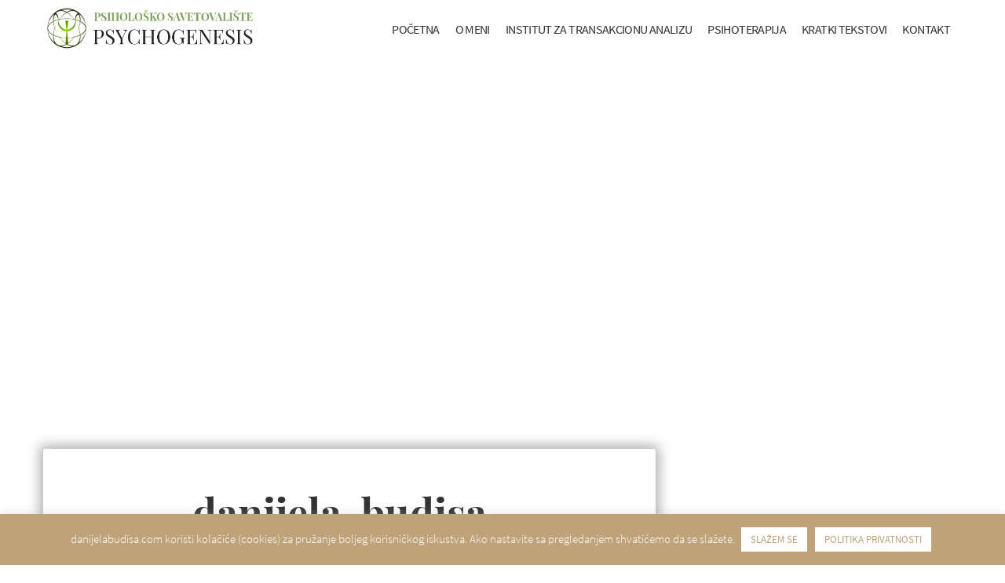

--- FILE ---
content_type: text/html; charset=UTF-8
request_url: https://danijelabudisa.com/osecanje-manje-vrednosti-i-odnosi-sa-drugima/danijela-budisa-psihoterapeut-novi-sad-blog-030/
body_size: 30984
content:
<!DOCTYPE html>
<html lang="en-US" class="no-js">
<head>
  <meta charset="utf-8">
  <meta http-equiv="X-UA-Compatible" content="IE=edge,chrome=1">
  <meta name="viewport" content="width=device-width, initial-scale=1.0">
  <title>danijela-budisa-psihoterapeut-novi-sad-blog-030 - Psiholog i psihoterapeut Danijela Budiša Ubović</title>
  <!-- Google Tag Manager -->
  <script>(function(w,d,s,l,i){w[l]=w[l]||[];w[l].push({'gtm.start':
  new Date().getTime(),event:'gtm.js'});var f=d.getElementsByTagName(s)[0],
  j=d.createElement(s),dl=l!='dataLayer'?'&l='+l:'';j.async=true;j.src=
  'https://www.googletagmanager.com/gtm.js?id='+i+dl;f.parentNode.insertBefore(j,f);
  })(window,document,'script','dataLayer','GTM-K59BZ9M');</script>
  <!-- End Google Tag Manager -->
  <meta name='robots' content='index, follow, max-image-preview:large, max-snippet:-1, max-video-preview:-1' />
	<style>img:is([sizes="auto" i], [sizes^="auto," i]) { contain-intrinsic-size: 3000px 1500px }</style>
	
	<!-- This site is optimized with the Yoast SEO plugin v26.3 - https://yoast.com/wordpress/plugins/seo/ -->
	<link rel="canonical" href="https://danijelabudisa.com/osecanje-manje-vrednosti-i-odnosi-sa-drugima/danijela-budisa-psihoterapeut-novi-sad-blog-030/" />
	<meta property="og:locale" content="en_US" />
	<meta property="og:type" content="article" />
	<meta property="og:title" content="danijela-budisa-psihoterapeut-novi-sad-blog-030 - Psiholog i psihoterapeut Danijela Budiša Ubović" />
	<meta property="og:url" content="https://danijelabudisa.com/osecanje-manje-vrednosti-i-odnosi-sa-drugima/danijela-budisa-psihoterapeut-novi-sad-blog-030/" />
	<meta property="og:site_name" content="Psiholog i psihoterapeut Danijela Budiša Ubović" />
	<meta property="article:modified_time" content="2017-06-01T10:18:57+00:00" />
	<meta property="og:image" content="https://danijelabudisa.com/osecanje-manje-vrednosti-i-odnosi-sa-drugima/danijela-budisa-psihoterapeut-novi-sad-blog-030" />
	<meta property="og:image:width" content="960" />
	<meta property="og:image:height" content="518" />
	<meta property="og:image:type" content="image/jpeg" />
	<meta name="twitter:card" content="summary_large_image" />
	<script type="application/ld+json" class="yoast-schema-graph">{"@context":"https://schema.org","@graph":[{"@type":"WebPage","@id":"https://danijelabudisa.com/osecanje-manje-vrednosti-i-odnosi-sa-drugima/danijela-budisa-psihoterapeut-novi-sad-blog-030/","url":"https://danijelabudisa.com/osecanje-manje-vrednosti-i-odnosi-sa-drugima/danijela-budisa-psihoterapeut-novi-sad-blog-030/","name":"danijela-budisa-psihoterapeut-novi-sad-blog-030 - Psiholog i psihoterapeut Danijela Budiša Ubović","isPartOf":{"@id":"https://danijelabudisa.com/#website"},"primaryImageOfPage":{"@id":"https://danijelabudisa.com/osecanje-manje-vrednosti-i-odnosi-sa-drugima/danijela-budisa-psihoterapeut-novi-sad-blog-030/#primaryimage"},"image":{"@id":"https://danijelabudisa.com/osecanje-manje-vrednosti-i-odnosi-sa-drugima/danijela-budisa-psihoterapeut-novi-sad-blog-030/#primaryimage"},"thumbnailUrl":"https://danijelabudisa.com/wp-content/uploads/danijela-budisa-psihoterapeut-novi-sad-blog-030.jpg","datePublished":"2017-05-31T06:47:18+00:00","dateModified":"2017-06-01T10:18:57+00:00","breadcrumb":{"@id":"https://danijelabudisa.com/osecanje-manje-vrednosti-i-odnosi-sa-drugima/danijela-budisa-psihoterapeut-novi-sad-blog-030/#breadcrumb"},"inLanguage":"en-US","potentialAction":[{"@type":"ReadAction","target":["https://danijelabudisa.com/osecanje-manje-vrednosti-i-odnosi-sa-drugima/danijela-budisa-psihoterapeut-novi-sad-blog-030/"]}]},{"@type":"ImageObject","inLanguage":"en-US","@id":"https://danijelabudisa.com/osecanje-manje-vrednosti-i-odnosi-sa-drugima/danijela-budisa-psihoterapeut-novi-sad-blog-030/#primaryimage","url":"https://danijelabudisa.com/wp-content/uploads/danijela-budisa-psihoterapeut-novi-sad-blog-030.jpg","contentUrl":"https://danijelabudisa.com/wp-content/uploads/danijela-budisa-psihoterapeut-novi-sad-blog-030.jpg","width":960,"height":518},{"@type":"BreadcrumbList","@id":"https://danijelabudisa.com/osecanje-manje-vrednosti-i-odnosi-sa-drugima/danijela-budisa-psihoterapeut-novi-sad-blog-030/#breadcrumb","itemListElement":[{"@type":"ListItem","position":1,"name":"Home","item":"https://danijelabudisa.com/"},{"@type":"ListItem","position":2,"name":"Osećanje manje vrednosti i odnosi sa drugima","item":"https://danijelabudisa.com/osecanje-manje-vrednosti-i-odnosi-sa-drugima/"},{"@type":"ListItem","position":3,"name":"danijela-budisa-psihoterapeut-novi-sad-blog-030"}]},{"@type":"WebSite","@id":"https://danijelabudisa.com/#website","url":"https://danijelabudisa.com/","name":"Psiholog i psihoterapeut Danijela Budiša Ubović","description":"Psihološko savetovalište i psihoterapija Novi Sad","potentialAction":[{"@type":"SearchAction","target":{"@type":"EntryPoint","urlTemplate":"https://danijelabudisa.com/?s={search_term_string}"},"query-input":{"@type":"PropertyValueSpecification","valueRequired":true,"valueName":"search_term_string"}}],"inLanguage":"en-US"}]}</script>
	<!-- / Yoast SEO plugin. -->


<link rel="alternate" type="application/rss+xml" title="Psiholog i psihoterapeut Danijela Budiša Ubović &raquo; danijela-budisa-psihoterapeut-novi-sad-blog-030 Comments Feed" href="https://danijelabudisa.com/osecanje-manje-vrednosti-i-odnosi-sa-drugima/danijela-budisa-psihoterapeut-novi-sad-blog-030/feed/" />
		<style>
			.lazyload,
			.lazyloading {
				max-width: 100%;
			}
		</style>
		<style id='classic-theme-styles-inline-css' type='text/css'>
/*! This file is auto-generated */
.wp-block-button__link{color:#fff;background-color:#32373c;border-radius:9999px;box-shadow:none;text-decoration:none;padding:calc(.667em + 2px) calc(1.333em + 2px);font-size:1.125em}.wp-block-file__button{background:#32373c;color:#fff;text-decoration:none}
</style>
<style id='global-styles-inline-css' type='text/css'>
:root{--wp--preset--aspect-ratio--square: 1;--wp--preset--aspect-ratio--4-3: 4/3;--wp--preset--aspect-ratio--3-4: 3/4;--wp--preset--aspect-ratio--3-2: 3/2;--wp--preset--aspect-ratio--2-3: 2/3;--wp--preset--aspect-ratio--16-9: 16/9;--wp--preset--aspect-ratio--9-16: 9/16;--wp--preset--color--black: #000000;--wp--preset--color--cyan-bluish-gray: #abb8c3;--wp--preset--color--white: #ffffff;--wp--preset--color--pale-pink: #f78da7;--wp--preset--color--vivid-red: #cf2e2e;--wp--preset--color--luminous-vivid-orange: #ff6900;--wp--preset--color--luminous-vivid-amber: #fcb900;--wp--preset--color--light-green-cyan: #7bdcb5;--wp--preset--color--vivid-green-cyan: #00d084;--wp--preset--color--pale-cyan-blue: #8ed1fc;--wp--preset--color--vivid-cyan-blue: #0693e3;--wp--preset--color--vivid-purple: #9b51e0;--wp--preset--gradient--vivid-cyan-blue-to-vivid-purple: linear-gradient(135deg,rgba(6,147,227,1) 0%,rgb(155,81,224) 100%);--wp--preset--gradient--light-green-cyan-to-vivid-green-cyan: linear-gradient(135deg,rgb(122,220,180) 0%,rgb(0,208,130) 100%);--wp--preset--gradient--luminous-vivid-amber-to-luminous-vivid-orange: linear-gradient(135deg,rgba(252,185,0,1) 0%,rgba(255,105,0,1) 100%);--wp--preset--gradient--luminous-vivid-orange-to-vivid-red: linear-gradient(135deg,rgba(255,105,0,1) 0%,rgb(207,46,46) 100%);--wp--preset--gradient--very-light-gray-to-cyan-bluish-gray: linear-gradient(135deg,rgb(238,238,238) 0%,rgb(169,184,195) 100%);--wp--preset--gradient--cool-to-warm-spectrum: linear-gradient(135deg,rgb(74,234,220) 0%,rgb(151,120,209) 20%,rgb(207,42,186) 40%,rgb(238,44,130) 60%,rgb(251,105,98) 80%,rgb(254,248,76) 100%);--wp--preset--gradient--blush-light-purple: linear-gradient(135deg,rgb(255,206,236) 0%,rgb(152,150,240) 100%);--wp--preset--gradient--blush-bordeaux: linear-gradient(135deg,rgb(254,205,165) 0%,rgb(254,45,45) 50%,rgb(107,0,62) 100%);--wp--preset--gradient--luminous-dusk: linear-gradient(135deg,rgb(255,203,112) 0%,rgb(199,81,192) 50%,rgb(65,88,208) 100%);--wp--preset--gradient--pale-ocean: linear-gradient(135deg,rgb(255,245,203) 0%,rgb(182,227,212) 50%,rgb(51,167,181) 100%);--wp--preset--gradient--electric-grass: linear-gradient(135deg,rgb(202,248,128) 0%,rgb(113,206,126) 100%);--wp--preset--gradient--midnight: linear-gradient(135deg,rgb(2,3,129) 0%,rgb(40,116,252) 100%);--wp--preset--font-size--small: 13px;--wp--preset--font-size--medium: 20px;--wp--preset--font-size--large: 36px;--wp--preset--font-size--x-large: 42px;--wp--preset--spacing--20: 0.44rem;--wp--preset--spacing--30: 0.67rem;--wp--preset--spacing--40: 1rem;--wp--preset--spacing--50: 1.5rem;--wp--preset--spacing--60: 2.25rem;--wp--preset--spacing--70: 3.38rem;--wp--preset--spacing--80: 5.06rem;--wp--preset--shadow--natural: 6px 6px 9px rgba(0, 0, 0, 0.2);--wp--preset--shadow--deep: 12px 12px 50px rgba(0, 0, 0, 0.4);--wp--preset--shadow--sharp: 6px 6px 0px rgba(0, 0, 0, 0.2);--wp--preset--shadow--outlined: 6px 6px 0px -3px rgba(255, 255, 255, 1), 6px 6px rgba(0, 0, 0, 1);--wp--preset--shadow--crisp: 6px 6px 0px rgba(0, 0, 0, 1);}:where(.is-layout-flex){gap: 0.5em;}:where(.is-layout-grid){gap: 0.5em;}body .is-layout-flex{display: flex;}.is-layout-flex{flex-wrap: wrap;align-items: center;}.is-layout-flex > :is(*, div){margin: 0;}body .is-layout-grid{display: grid;}.is-layout-grid > :is(*, div){margin: 0;}:where(.wp-block-columns.is-layout-flex){gap: 2em;}:where(.wp-block-columns.is-layout-grid){gap: 2em;}:where(.wp-block-post-template.is-layout-flex){gap: 1.25em;}:where(.wp-block-post-template.is-layout-grid){gap: 1.25em;}.has-black-color{color: var(--wp--preset--color--black) !important;}.has-cyan-bluish-gray-color{color: var(--wp--preset--color--cyan-bluish-gray) !important;}.has-white-color{color: var(--wp--preset--color--white) !important;}.has-pale-pink-color{color: var(--wp--preset--color--pale-pink) !important;}.has-vivid-red-color{color: var(--wp--preset--color--vivid-red) !important;}.has-luminous-vivid-orange-color{color: var(--wp--preset--color--luminous-vivid-orange) !important;}.has-luminous-vivid-amber-color{color: var(--wp--preset--color--luminous-vivid-amber) !important;}.has-light-green-cyan-color{color: var(--wp--preset--color--light-green-cyan) !important;}.has-vivid-green-cyan-color{color: var(--wp--preset--color--vivid-green-cyan) !important;}.has-pale-cyan-blue-color{color: var(--wp--preset--color--pale-cyan-blue) !important;}.has-vivid-cyan-blue-color{color: var(--wp--preset--color--vivid-cyan-blue) !important;}.has-vivid-purple-color{color: var(--wp--preset--color--vivid-purple) !important;}.has-black-background-color{background-color: var(--wp--preset--color--black) !important;}.has-cyan-bluish-gray-background-color{background-color: var(--wp--preset--color--cyan-bluish-gray) !important;}.has-white-background-color{background-color: var(--wp--preset--color--white) !important;}.has-pale-pink-background-color{background-color: var(--wp--preset--color--pale-pink) !important;}.has-vivid-red-background-color{background-color: var(--wp--preset--color--vivid-red) !important;}.has-luminous-vivid-orange-background-color{background-color: var(--wp--preset--color--luminous-vivid-orange) !important;}.has-luminous-vivid-amber-background-color{background-color: var(--wp--preset--color--luminous-vivid-amber) !important;}.has-light-green-cyan-background-color{background-color: var(--wp--preset--color--light-green-cyan) !important;}.has-vivid-green-cyan-background-color{background-color: var(--wp--preset--color--vivid-green-cyan) !important;}.has-pale-cyan-blue-background-color{background-color: var(--wp--preset--color--pale-cyan-blue) !important;}.has-vivid-cyan-blue-background-color{background-color: var(--wp--preset--color--vivid-cyan-blue) !important;}.has-vivid-purple-background-color{background-color: var(--wp--preset--color--vivid-purple) !important;}.has-black-border-color{border-color: var(--wp--preset--color--black) !important;}.has-cyan-bluish-gray-border-color{border-color: var(--wp--preset--color--cyan-bluish-gray) !important;}.has-white-border-color{border-color: var(--wp--preset--color--white) !important;}.has-pale-pink-border-color{border-color: var(--wp--preset--color--pale-pink) !important;}.has-vivid-red-border-color{border-color: var(--wp--preset--color--vivid-red) !important;}.has-luminous-vivid-orange-border-color{border-color: var(--wp--preset--color--luminous-vivid-orange) !important;}.has-luminous-vivid-amber-border-color{border-color: var(--wp--preset--color--luminous-vivid-amber) !important;}.has-light-green-cyan-border-color{border-color: var(--wp--preset--color--light-green-cyan) !important;}.has-vivid-green-cyan-border-color{border-color: var(--wp--preset--color--vivid-green-cyan) !important;}.has-pale-cyan-blue-border-color{border-color: var(--wp--preset--color--pale-cyan-blue) !important;}.has-vivid-cyan-blue-border-color{border-color: var(--wp--preset--color--vivid-cyan-blue) !important;}.has-vivid-purple-border-color{border-color: var(--wp--preset--color--vivid-purple) !important;}.has-vivid-cyan-blue-to-vivid-purple-gradient-background{background: var(--wp--preset--gradient--vivid-cyan-blue-to-vivid-purple) !important;}.has-light-green-cyan-to-vivid-green-cyan-gradient-background{background: var(--wp--preset--gradient--light-green-cyan-to-vivid-green-cyan) !important;}.has-luminous-vivid-amber-to-luminous-vivid-orange-gradient-background{background: var(--wp--preset--gradient--luminous-vivid-amber-to-luminous-vivid-orange) !important;}.has-luminous-vivid-orange-to-vivid-red-gradient-background{background: var(--wp--preset--gradient--luminous-vivid-orange-to-vivid-red) !important;}.has-very-light-gray-to-cyan-bluish-gray-gradient-background{background: var(--wp--preset--gradient--very-light-gray-to-cyan-bluish-gray) !important;}.has-cool-to-warm-spectrum-gradient-background{background: var(--wp--preset--gradient--cool-to-warm-spectrum) !important;}.has-blush-light-purple-gradient-background{background: var(--wp--preset--gradient--blush-light-purple) !important;}.has-blush-bordeaux-gradient-background{background: var(--wp--preset--gradient--blush-bordeaux) !important;}.has-luminous-dusk-gradient-background{background: var(--wp--preset--gradient--luminous-dusk) !important;}.has-pale-ocean-gradient-background{background: var(--wp--preset--gradient--pale-ocean) !important;}.has-electric-grass-gradient-background{background: var(--wp--preset--gradient--electric-grass) !important;}.has-midnight-gradient-background{background: var(--wp--preset--gradient--midnight) !important;}.has-small-font-size{font-size: var(--wp--preset--font-size--small) !important;}.has-medium-font-size{font-size: var(--wp--preset--font-size--medium) !important;}.has-large-font-size{font-size: var(--wp--preset--font-size--large) !important;}.has-x-large-font-size{font-size: var(--wp--preset--font-size--x-large) !important;}
:where(.wp-block-post-template.is-layout-flex){gap: 1.25em;}:where(.wp-block-post-template.is-layout-grid){gap: 1.25em;}
:where(.wp-block-columns.is-layout-flex){gap: 2em;}:where(.wp-block-columns.is-layout-grid){gap: 2em;}
:root :where(.wp-block-pullquote){font-size: 1.5em;line-height: 1.6;}
</style>
<link rel='stylesheet' id='contact-form-7-css' href='https://danijelabudisa.com/wp-content/plugins/contact-form-7/includes/css/styles.css?ver=6.1.3' type='text/css' media='all' />
<style id='contact-form-7-inline-css' type='text/css'>
.wpcf7 .wpcf7-recaptcha iframe {margin-bottom: 0;}.wpcf7 .wpcf7-recaptcha[data-align="center"] > div {margin: 0 auto;}.wpcf7 .wpcf7-recaptcha[data-align="right"] > div {margin: 0 0 0 auto;}
</style>
<link rel='stylesheet' id='cookie-law-info-css' href='https://danijelabudisa.com/wp-content/plugins/cookie-law-info/legacy/public/css/cookie-law-info-public.css?ver=3.3.6' type='text/css' media='all' />
<link rel='stylesheet' id='cookie-law-info-gdpr-css' href='https://danijelabudisa.com/wp-content/plugins/cookie-law-info/legacy/public/css/cookie-law-info-gdpr.css?ver=3.3.6' type='text/css' media='all' />
<link rel='stylesheet' id='global-css' href='https://danijelabudisa.com/wp-content/themes/psychogenesis2.0/dist/css/global.643699ed8454355bb02d.css' type='text/css' media='all' />
<script type="text/javascript" src="//ajax.googleapis.com/ajax/libs/jquery/1.12.4/jquery.min.js" id="jquery-js"></script>
<script type="text/javascript" id="cookie-law-info-js-extra">
/* <![CDATA[ */
var Cli_Data = {"nn_cookie_ids":[],"cookielist":[],"non_necessary_cookies":[],"ccpaEnabled":"","ccpaRegionBased":"","ccpaBarEnabled":"","strictlyEnabled":["necessary","obligatoire"],"ccpaType":"gdpr","js_blocking":"","custom_integration":"","triggerDomRefresh":"","secure_cookies":""};
var cli_cookiebar_settings = {"animate_speed_hide":"500","animate_speed_show":"500","background":"#bfa279","border":"#b1a6a6c2","border_on":"","button_1_button_colour":"#ffffff","button_1_button_hover":"#cccccc","button_1_link_colour":"#bfa279","button_1_as_button":"1","button_1_new_win":"","button_2_button_colour":"#ffffff","button_2_button_hover":"#cccccc","button_2_link_colour":"#bfa279","button_2_as_button":"1","button_2_hidebar":"","button_3_button_colour":"#000","button_3_button_hover":"#000000","button_3_link_colour":"#fff","button_3_as_button":"1","button_3_new_win":"","button_4_button_colour":"#000","button_4_button_hover":"#000000","button_4_link_colour":"#62a329","button_4_as_button":"","button_7_button_colour":"#61a229","button_7_button_hover":"#4e8221","button_7_link_colour":"#fff","button_7_as_button":"1","button_7_new_win":"","font_family":"inherit","header_fix":"","notify_animate_hide":"1","notify_animate_show":"","notify_div_id":"#cookie-law-info-bar","notify_position_horizontal":"right","notify_position_vertical":"bottom","scroll_close":"","scroll_close_reload":"","accept_close_reload":"","reject_close_reload":"","showagain_tab":"","showagain_background":"#fff","showagain_border":"#000","showagain_div_id":"#cookie-law-info-again","showagain_x_position":"100px","text":"#ffffff","show_once_yn":"","show_once":"10000","logging_on":"","as_popup":"","popup_overlay":"","bar_heading_text":"","cookie_bar_as":"banner","popup_showagain_position":"bottom-right","widget_position":"left"};
var log_object = {"ajax_url":"https:\/\/danijelabudisa.com\/wp-admin\/admin-ajax.php"};
/* ]]> */
</script>
<script type="text/javascript" src="https://danijelabudisa.com/wp-content/plugins/cookie-law-info/legacy/public/js/cookie-law-info-public.js?ver=3.3.6" id="cookie-law-info-js"></script>
<script type="text/javascript" src="https://danijelabudisa.com/wp-content/themes/psychogenesis2.0/dist/runtime.js?ver=6.8.3" id="webpack-runtime-js"></script>
<link rel="https://api.w.org/" href="https://danijelabudisa.com/wp-json/" /><link rel="alternate" title="JSON" type="application/json" href="https://danijelabudisa.com/wp-json/wp/v2/media/1680" /><link rel="EditURI" type="application/rsd+xml" title="RSD" href="https://danijelabudisa.com/xmlrpc.php?rsd" />
<meta name="generator" content="WordPress 6.8.3" />
<link rel='shortlink' href='https://danijelabudisa.com/?p=1680' />
<link rel="alternate" title="oEmbed (JSON)" type="application/json+oembed" href="https://danijelabudisa.com/wp-json/oembed/1.0/embed?url=https%3A%2F%2Fdanijelabudisa.com%2Fosecanje-manje-vrednosti-i-odnosi-sa-drugima%2Fdanijela-budisa-psihoterapeut-novi-sad-blog-030%2F" />
<link rel="alternate" title="oEmbed (XML)" type="text/xml+oembed" href="https://danijelabudisa.com/wp-json/oembed/1.0/embed?url=https%3A%2F%2Fdanijelabudisa.com%2Fosecanje-manje-vrednosti-i-odnosi-sa-drugima%2Fdanijela-budisa-psihoterapeut-novi-sad-blog-030%2F&#038;format=xml" />
<link rel="apple-touch-icon" sizes="180x180" href="/wp-content/uploads/fbrfg/apple-touch-icon.png">
<link rel="icon" type="image/png" sizes="32x32" href="/wp-content/uploads/fbrfg/favicon-32x32.png">
<link rel="icon" type="image/png" sizes="16x16" href="/wp-content/uploads/fbrfg/favicon-16x16.png">
<link rel="manifest" href="/wp-content/uploads/fbrfg/site.webmanifest">
<link rel="mask-icon" href="/wp-content/uploads/fbrfg/safari-pinned-tab.svg" color="#26809a">
<link rel="shortcut icon" href="/wp-content/uploads/fbrfg/favicon.ico">
<meta name="msapplication-TileColor" content="#ffffff">
<meta name="msapplication-config" content="/wp-content/uploads/fbrfg/browserconfig.xml">
<meta name="theme-color" content="#ffffff">		<script>
			document.documentElement.className = document.documentElement.className.replace('no-js', 'js');
		</script>
				<style>
			.no-js img.lazyload {
				display: none;
			}

			figure.wp-block-image img.lazyloading {
				min-width: 150px;
			}

			.lazyload,
			.lazyloading {
				--smush-placeholder-width: 100px;
				--smush-placeholder-aspect-ratio: 1/1;
				width: var(--smush-image-width, var(--smush-placeholder-width)) !important;
				aspect-ratio: var(--smush-image-aspect-ratio, var(--smush-placeholder-aspect-ratio)) !important;
			}

						.lazyload, .lazyloading {
				opacity: 0;
			}

			.lazyloaded {
				opacity: 1;
				transition: opacity 400ms;
				transition-delay: 0ms;
			}

					</style>
		</head>

<body class="attachment wp-singular attachment-template-default single single-attachment postid-1680 attachmentid-1680 attachment-jpeg wp-theme-psychogenesis20">
  <!-- Google Tag Manager (noscript) -->
  <noscript><iframe data-src="https://www.googletagmanager.com/ns.html?id=GTM-K59BZ9M"
  height="0" width="0" style="display:none;visibility:hidden" src="[data-uri]" class="lazyload" data-load-mode="1"></iframe></noscript>
  <!-- End Google Tag Manager (noscript) -->

  <a class="sr-only sr-only-focusable" href="#content">Skip to main content</a>

  <header class="header js-header" role="banner">
    <div class="wrapper">
      <div class="header__content">
                  <a href="https://danijelabudisa.com" class="logo">
            <img data-src="https://danijelabudisa.com/wp-content/themes/psychogenesis2.0/img/logo-psychogenesis.png" alt="logo" src="[data-uri]" class="lazyload" style="--smush-placeholder-width: 911px; --smush-placeholder-aspect-ratio: 911/181;" />
          </a>
                <nav class="nav--main" role="navigation">
          <ul><li id="menu-item-4025" class="menu-item menu-item-type-post_type menu-item-object-page menu-item-home menu-item-4025"><a href="https://danijelabudisa.com/">Početna</a></li>
<li id="menu-item-221" class="menu-item menu-item-type-post_type menu-item-object-page menu-item-221"><a href="https://danijelabudisa.com/o-meni/">O meni</a></li>
<li id="menu-item-3657" class="menu-item menu-item-type-post_type menu-item-object-page menu-item-has-children menu-item-3657"><a href="https://danijelabudisa.com/udruzenje-za-transakcionu-analizu/">INSTITUT ZA TRANSAKCIONU ANALIZU</a>
<ul class="sub-menu">
	<li id="menu-item-2819" class="menu-item menu-item-type-post_type menu-item-object-page menu-item-2819"><a href="https://danijelabudisa.com/transakciona-analiza-uvodni-trening-2/">Uvodna edukacija</a></li>
	<li id="menu-item-2817" class="menu-item menu-item-type-post_type menu-item-object-page menu-item-2817"><a href="https://danijelabudisa.com/transakciona-analiza-napredni-trening/">Napredna edukacija</a></li>
	<li id="menu-item-8868" class="menu-item menu-item-type-post_type menu-item-object-page menu-item-8868"><a href="https://danijelabudisa.com/kontinuirani-profesionalni-razvoj/">Kontinuirani profesionalni razvoj</a></li>
	<li id="menu-item-2834" class="menu-item menu-item-type-post_type menu-item-object-page menu-item-2834"><a href="https://danijelabudisa.com/supervizija/">Istraživanja i Transakciona analiza</a></li>
	<li id="menu-item-2827" class="menu-item menu-item-type-post_type menu-item-object-page menu-item-2827"><a href="https://danijelabudisa.com/transakciona-analiza/">Transakciona analiza – tekstovi</a></li>
</ul>
</li>
<li id="menu-item-242" class="menu-item menu-item-type-post_type menu-item-object-page menu-item-242"><a href="https://danijelabudisa.com/psihoterapija/">Psihoterapija</a></li>
<li id="menu-item-2011" class="menu-item menu-item-type-post_type menu-item-object-page current_page_parent menu-item-has-children menu-item-2011"><a href="https://danijelabudisa.com/blog-i-kratki-tekstovi/">Kratki tekstovi</a>
<ul class="sub-menu">
	<li id="menu-item-2014" class="menu-item menu-item-type-post_type menu-item-object-page menu-item-2014"><a href="https://danijelabudisa.com/odnos-prema-sebi/">Odnos prema sebi</a></li>
	<li id="menu-item-2026" class="menu-item menu-item-type-post_type menu-item-object-page menu-item-2026"><a href="https://danijelabudisa.com/odnos-prema-drugima/">Odnosi sa drugima</a></li>
	<li id="menu-item-2025" class="menu-item menu-item-type-post_type menu-item-object-page menu-item-2025"><a href="https://danijelabudisa.com/anksioznost-i-neraspolozenje/">Anksioznost i neraspoloženje</a></li>
	<li id="menu-item-2024" class="menu-item menu-item-type-post_type menu-item-object-page menu-item-2024"><a href="https://danijelabudisa.com/roditeljstvo/">Roditeljstvo</a></li>
	<li id="menu-item-2023" class="menu-item menu-item-type-post_type menu-item-object-page menu-item-2023"><a href="https://danijelabudisa.com/depresija/">Depresija</a></li>
</ul>
</li>
<li id="menu-item-222" class="menu-item menu-item-type-post_type menu-item-object-page menu-item-222"><a href="https://danijelabudisa.com/kontakt/">Kontakt</a></li>
</ul>        </nav>
      </div>

      <button class="hamburger hamburger--squeeze js-hamburger" type="button" aria-expanded="false" aria-label="Toggle navigation" aria-controls="navbarMobile">
        <span class="hamburger-box">
          <span class="hamburger-inner"></span>
        </span>
      </button>

      <nav class="nav--mobile js-mobile-nav" id="navbarMobile" role="navigation">
        <ul><li class="menu-item menu-item-type-post_type menu-item-object-page menu-item-home menu-item-4025"><a href="https://danijelabudisa.com/">Početna</a></li>
<li class="menu-item menu-item-type-post_type menu-item-object-page menu-item-221"><a href="https://danijelabudisa.com/o-meni/">O meni</a></li>
<li class="menu-item menu-item-type-post_type menu-item-object-page menu-item-has-children menu-item-3657"><a href="https://danijelabudisa.com/udruzenje-za-transakcionu-analizu/">INSTITUT ZA TRANSAKCIONU ANALIZU</a>
<ul class="sub-menu">
	<li class="menu-item menu-item-type-post_type menu-item-object-page menu-item-2819"><a href="https://danijelabudisa.com/transakciona-analiza-uvodni-trening-2/">Uvodna edukacija</a></li>
	<li class="menu-item menu-item-type-post_type menu-item-object-page menu-item-2817"><a href="https://danijelabudisa.com/transakciona-analiza-napredni-trening/">Napredna edukacija</a></li>
	<li class="menu-item menu-item-type-post_type menu-item-object-page menu-item-8868"><a href="https://danijelabudisa.com/kontinuirani-profesionalni-razvoj/">Kontinuirani profesionalni razvoj</a></li>
	<li class="menu-item menu-item-type-post_type menu-item-object-page menu-item-2834"><a href="https://danijelabudisa.com/supervizija/">Istraživanja i Transakciona analiza</a></li>
	<li class="menu-item menu-item-type-post_type menu-item-object-page menu-item-2827"><a href="https://danijelabudisa.com/transakciona-analiza/">Transakciona analiza – tekstovi</a></li>
</ul>
</li>
<li class="menu-item menu-item-type-post_type menu-item-object-page menu-item-242"><a href="https://danijelabudisa.com/psihoterapija/">Psihoterapija</a></li>
<li class="menu-item menu-item-type-post_type menu-item-object-page current_page_parent menu-item-has-children menu-item-2011"><a href="https://danijelabudisa.com/blog-i-kratki-tekstovi/">Kratki tekstovi</a>
<ul class="sub-menu">
	<li class="menu-item menu-item-type-post_type menu-item-object-page menu-item-2014"><a href="https://danijelabudisa.com/odnos-prema-sebi/">Odnos prema sebi</a></li>
	<li class="menu-item menu-item-type-post_type menu-item-object-page menu-item-2026"><a href="https://danijelabudisa.com/odnos-prema-drugima/">Odnosi sa drugima</a></li>
	<li class="menu-item menu-item-type-post_type menu-item-object-page menu-item-2025"><a href="https://danijelabudisa.com/anksioznost-i-neraspolozenje/">Anksioznost i neraspoloženje</a></li>
	<li class="menu-item menu-item-type-post_type menu-item-object-page menu-item-2024"><a href="https://danijelabudisa.com/roditeljstvo/">Roditeljstvo</a></li>
	<li class="menu-item menu-item-type-post_type menu-item-object-page menu-item-2023"><a href="https://danijelabudisa.com/depresija/">Depresija</a></li>
</ul>
</li>
<li class="menu-item menu-item-type-post_type menu-item-object-page menu-item-222"><a href="https://danijelabudisa.com/kontakt/">Kontakt</a></li>
</ul>      </nav>
    </div>
  </header>


  <main class="main" role="main" id="content">

  <article id="post-1680" class="post-1680 attachment type-attachment status-inherit hentry" role="article">
    <div class="hero hero--single">
  <div class="progressive-image">
    <div class="background loadingImage" style="background-image: url();" data-image=""></div>
    <div class="background overlay"></div>
  </div>
</div>

    <div class="wrapper">
      <div class="grid">
        <div class="grid__column u-size-2of3--lg main--post">
          <header class="entry-header">
  <h1 class="entry-title">danijela-budisa-psihoterapeut-novi-sad-blog-030</h1></header>
<div class="entry-content internal-editor internal-editor--classic">
  <p class="attachment"><a href='https://danijelabudisa.com/wp-content/uploads/danijela-budisa-psihoterapeut-novi-sad-blog-030.jpg'><img decoding="async" width="300" height="162" data-src="https://danijelabudisa.com/wp-content/uploads/danijela-budisa-psihoterapeut-novi-sad-blog-030-300x162.jpg" class="attachment-medium size-medium lazyload" alt="" data-srcset="https://danijelabudisa.com/wp-content/uploads/danijela-budisa-psihoterapeut-novi-sad-blog-030-300x162.jpg 300w, https://danijelabudisa.com/wp-content/uploads/danijela-budisa-psihoterapeut-novi-sad-blog-030-768x414.jpg 768w, https://danijelabudisa.com/wp-content/uploads/danijela-budisa-psihoterapeut-novi-sad-blog-030.jpg 960w" data-sizes="(max-width: 300px) 100vw, 300px" src="[data-uri]" style="--smush-placeholder-width: 300px; --smush-placeholder-aspect-ratio: 300/162;" /></a></p>
</div>

            <nav class="navigation post-navigation" role="navigation"> 
              <h2 class="screen-reader-text">Post navigation</h2> 
              <div class="nav-links">
                <div class="nav-previous">
                  <a href="https://danijelabudisa.com/osecanje-manje-vrednosti-i-odnosi-sa-drugima/" rel="prev">Prethodni tekst</a>                </div>
                <div class="nav-next">
                                  </div>
              </div> 
            </nav>
        </div>
        <div class="grid__column u-size-1of3--lg main--sidebar">
          <div class="sidebar--inner js-sidebar">
  <div class="sidebar--search">
    <form action="https://danijelabudisa.com/" >
      <input type="search" class="post__search" id="sidebar-search" name="s" placeholder="" autocomplete="off"/>
      <label>Pretraga</label>
      <span class="focus-border">
      <input type="hidden" name="post_type" value="post">
    </form>
  </div>

  
  
  </div>




        </div>
       
          	  		<div class="grid__column main--featured">
            <h3 class="u-text-center u-mt2">Slični Tekstovi</h3>
          	<div class="featured-posts js-featured-slider">
          		          				<div class="featured-posts__single">
  <a href="https://danijelabudisa.com/primena-transakcione-analize-u-radu-sa-decom-i-tinejdzerima/" class="featured-posts__single--link">
        <div class="featured-posts__single--image lazyload" style="background-image:inherit;" data-bg-image="url(https://danijelabudisa.com/wp-content/uploads/2025/12/Untitled-300x226.jpg)"></div>
    <div class="featured-posts__single--content">
            <h5>Kontinuirani profesionalni razvoj</h5>            
      <h3>Primena transakcione analize u radu sa decom i tinejdžerima</h3>
      <p>Nakon veoma pozitivnog fidbeka prethodne tri generacije koje su učestvovale u ovoj edukaciji, sa zadovoljstvom vas pozivamo na seriju od osam radioni...</p>      <span>Pročitaj više <svg version="1.1" xmlns="http://www.w3.org/2000/svg" width="20" height="20" viewBox="0 0 24 24"><path d="M12 3.984l8.016 8.016-8.016 8.016-1.406-1.406 5.578-5.625h-12.188v-1.969h12.188l-5.578-5.625z"></path></svg> </span>
    </div>
  </a>
</div>

        			          				<div class="featured-posts__single">
  <a href="https://danijelabudisa.com/relaciona-transakciona-analiza-u-praksi/" class="featured-posts__single--link">
        <div class="featured-posts__single--image lazyload" style="background-image:inherit;" data-bg-image="url(https://danijelabudisa.com/wp-content/uploads/2025/11/Untitled-1-300x198.jpg)"></div>
    <div class="featured-posts__single--content">
            <h5>Kontinuirani profesionalni razvoj</h5>            
      <h3>Relaciona transakciona analiza u praksi</h3>
      <p>Dobro došli na seriju od osam radionica o Relacionoj transakcionoj analizi u praksi, u kojima ćete se upoznati sa osnovnim konceptima i principima o...</p>      <span>Pročitaj više <svg version="1.1" xmlns="http://www.w3.org/2000/svg" width="20" height="20" viewBox="0 0 24 24"><path d="M12 3.984l8.016 8.016-8.016 8.016-1.406-1.406 5.578-5.625h-12.188v-1.969h12.188l-5.578-5.625z"></path></svg> </span>
    </div>
  </a>
</div>

        			          				<div class="featured-posts__single">
  <a href="https://danijelabudisa.com/online-radionica-ugnjetavanje-odnos-prema-autoritetu-uticaj-u-terapijskoj-sobi/" class="featured-posts__single--link">
        <div class="featured-posts__single--image lazyload" style="background-image:inherit;" data-bg-image="url(https://danijelabudisa.com/wp-content/uploads/2025/11/Untitled-300x203.jpg)"></div>
    <div class="featured-posts__single--content">
            <h5>Kontinuirani profesionalni razvoj</h5>            
      <h3>Online radionica &#8220;Ugnjetavanje, odnos prema autoritetu &#8211; uticaj u terapijskoj sobi&#8221;</h3>
      <p>Nakon dve poludnevne radionice, organizujemo celodnevnu online radionicu "Ugnjetavanje, odnos prema autoritetu - uticaj u terapijskoj sobi", koju će...</p>      <span>Pročitaj više <svg version="1.1" xmlns="http://www.w3.org/2000/svg" width="20" height="20" viewBox="0 0 24 24"><path d="M12 3.984l8.016 8.016-8.016 8.016-1.406-1.406 5.578-5.625h-12.188v-1.969h12.188l-5.578-5.625z"></path></svg> </span>
    </div>
  </a>
</div>

        			          				<div class="featured-posts__single">
  <a href="https://danijelabudisa.com/pripadanje-stvarno/" class="featured-posts__single--link">
        <div class="featured-posts__single--image lazyload" style="background-image:inherit;" data-bg-image="url(https://danijelabudisa.com/wp-content/uploads/2025/08/27BB1434-E24E-419A-9839-29322E2ACA71-200x300.jpg)"></div>
    <div class="featured-posts__single--content">
            <h5>Odnos prema sebi</h5>            
      <h3>Pripadanje, stvarno</h3>
      <p>Nakon dve godine volonterskog staža na Klinici za psihijatriju na početku moje karijere, pre više od 20 godina, mislila sam da sam završila sa vol...</p>      <span>Pročitaj više <svg version="1.1" xmlns="http://www.w3.org/2000/svg" width="20" height="20" viewBox="0 0 24 24"><path d="M12 3.984l8.016 8.016-8.016 8.016-1.406-1.406 5.578-5.625h-12.188v-1.969h12.188l-5.578-5.625z"></path></svg> </span>
    </div>
  </a>
</div>

        			          				<div class="featured-posts__single">
  <a href="https://danijelabudisa.com/mladost-prociscava-covecanstvo/" class="featured-posts__single--link">
        <div class="featured-posts__single--image lazyload" style="background-image:inherit;" data-bg-image="url(https://danijelabudisa.com/wp-content/uploads/2025/08/9F686CFA-F4E9-4E1F-A47A-535801E0E370-300x200.jpg)"></div>
    <div class="featured-posts__single--content">
            <h5>Odnos prema sebi</h5>            
      <h3>&#8220;Mladost pročišćava čovečanstvo&#8221;</h3>
      <p>Narodna bajka Pepeljuga, čitanka za 4. razred osnovne škole, izdavač Eduka.
Bacim pogled na pitanja ispod teksta, i jedno me veoma zaintrigira: �...</p>      <span>Pročitaj više <svg version="1.1" xmlns="http://www.w3.org/2000/svg" width="20" height="20" viewBox="0 0 24 24"><path d="M12 3.984l8.016 8.016-8.016 8.016-1.406-1.406 5.578-5.625h-12.188v-1.969h12.188l-5.578-5.625z"></path></svg> </span>
    </div>
  </a>
</div>

        			          				<div class="featured-posts__single">
  <a href="https://danijelabudisa.com/ugnjetavanje-i-mi/" class="featured-posts__single--link">
        <div class="featured-posts__single--image lazyload" style="background-image:inherit;" data-bg-image="url(https://danijelabudisa.com/wp-content/uploads/2025/08/AFCB192E-A680-4E90-8CBA-7D93DF46E94C-199x300.jpg)"></div>
    <div class="featured-posts__single--content">
            <h5>Odnos prema sebi</h5>            
      <h3>Ugnjetavanje i mi</h3>
      <p>Stojim u Lidlu u redu za kasu. Iza mene stoji dobro držeća baka, za koju nisam bila sigurna da li je možda stigla pre mene, okrenem se i upitam je ...</p>      <span>Pročitaj više <svg version="1.1" xmlns="http://www.w3.org/2000/svg" width="20" height="20" viewBox="0 0 24 24"><path d="M12 3.984l8.016 8.016-8.016 8.016-1.406-1.406 5.578-5.625h-12.188v-1.969h12.188l-5.578-5.625z"></path></svg> </span>
    </div>
  </a>
</div>

        			          				<div class="featured-posts__single">
  <a href="https://danijelabudisa.com/ranjivosti-nasa-snaga/" class="featured-posts__single--link">
        <div class="featured-posts__single--image lazyload" style="background-image:inherit;" data-bg-image="url(https://danijelabudisa.com/wp-content/uploads/2025/08/IMG_4372-300x300.jpg)"></div>
    <div class="featured-posts__single--content">
            <h5>Odnos prema sebi</h5>            
      <h3>Ranjivosti, naša snaga</h3>
      <p>Ovo je Kawakawa list sa Novog Zelanda.
Istraživanja su pokazala da ovo lišće ima više aktivnih komponenti ako postoje rupe u njemu (gusenice ih n...</p>      <span>Pročitaj više <svg version="1.1" xmlns="http://www.w3.org/2000/svg" width="20" height="20" viewBox="0 0 24 24"><path d="M12 3.984l8.016 8.016-8.016 8.016-1.406-1.406 5.578-5.625h-12.188v-1.969h12.188l-5.578-5.625z"></path></svg> </span>
    </div>
  </a>
</div>

        			          				<div class="featured-posts__single">
  <a href="https://danijelabudisa.com/upoznavanje-sebe/" class="featured-posts__single--link">
        <div class="featured-posts__single--image lazyload" style="background-image:inherit;" data-bg-image="url(https://danijelabudisa.com/wp-content/uploads/2024/09/sydney-rae-geM5lzDj4Iw-unsplash-300x200.jpg)"></div>
    <div class="featured-posts__single--content">
            <h5>Odnos prema sebi</h5>            
      <h3>Upoznavanje sebe&#8230;.</h3>
      <p>Najvažniji odnos koji možemo imati je odnos sa sobom, a najvažnije putovanje na koje možemo otići je upoznavanje sebe.

Da bi upoznali sebe, mo...</p>      <span>Pročitaj više <svg version="1.1" xmlns="http://www.w3.org/2000/svg" width="20" height="20" viewBox="0 0 24 24"><path d="M12 3.984l8.016 8.016-8.016 8.016-1.406-1.406 5.578-5.625h-12.188v-1.969h12.188l-5.578-5.625z"></path></svg> </span>
    </div>
  </a>
</div>

        			          				<div class="featured-posts__single">
  <a href="https://danijelabudisa.com/izdaja-sebe/" class="featured-posts__single--link">
        <div class="featured-posts__single--image lazyload" style="background-image:inherit;" data-bg-image="url(https://danijelabudisa.com/wp-content/uploads/2024/09/izdaja-300x200.jpg)"></div>
    <div class="featured-posts__single--content">
            <h5>Odnos prema sebi</h5>            
      <h3>Izdaja sebe</h3>
      <p>Kako može da izgleda izdaja sebe?

Kada ne uvažavamo dešavanja u našem telu.

Kada ignorišemi sopstvene fizičke potrebe.

Kada se smanjuje...</p>      <span>Pročitaj više <svg version="1.1" xmlns="http://www.w3.org/2000/svg" width="20" height="20" viewBox="0 0 24 24"><path d="M12 3.984l8.016 8.016-8.016 8.016-1.406-1.406 5.578-5.625h-12.188v-1.969h12.188l-5.578-5.625z"></path></svg> </span>
    </div>
  </a>
</div>

        			          				<div class="featured-posts__single">
  <a href="https://danijelabudisa.com/kako-nase-ne-pomaze-i-nama-i-drugima/" class="featured-posts__single--link">
        <div class="featured-posts__single--image lazyload" style="background-image:inherit;" data-bg-image="url(https://danijelabudisa.com/wp-content/uploads/2024/09/ne-300x200.jpg)"></div>
    <div class="featured-posts__single--content">
            <h5>Odnos prema sebi</h5>            
      <h3>Kako naše &#8220;ne&#8221; pomaže i nama i drugima?</h3>
      <p>U negativnom kontekstu engleska reč “entitled”odnosi se na doživljaj osobe da zaslužuje poseban tretman, često bez uzimanja u obzir perspektiv...</p>      <span>Pročitaj više <svg version="1.1" xmlns="http://www.w3.org/2000/svg" width="20" height="20" viewBox="0 0 24 24"><path d="M12 3.984l8.016 8.016-8.016 8.016-1.406-1.406 5.578-5.625h-12.188v-1.969h12.188l-5.578-5.625z"></path></svg> </span>
    </div>
  </a>
</div>

        			          				<div class="featured-posts__single">
  <a href="https://danijelabudisa.com/ne-mozemo-uvek-biti-regulisani/" class="featured-posts__single--link">
        <div class="featured-posts__single--image lazyload" style="background-image:inherit;" data-bg-image="url(https://danijelabudisa.com/wp-content/uploads/2024/09/421849762_10231850654591971_7274389076356370159_n-300x200.jpg)"></div>
    <div class="featured-posts__single--content">
            <h5>Odnos prema sebi</h5>            
      <h3>Ne možemo uvek biti regulisani</h3>
      <p>Neregulisanost našeg nervnog sistema je normalna kada se ne osećamo sigurno.

Kao što je rekao jedan autor, nenormalna reakcija u nenormalnoj sit...</p>      <span>Pročitaj više <svg version="1.1" xmlns="http://www.w3.org/2000/svg" width="20" height="20" viewBox="0 0 24 24"><path d="M12 3.984l8.016 8.016-8.016 8.016-1.406-1.406 5.578-5.625h-12.188v-1.969h12.188l-5.578-5.625z"></path></svg> </span>
    </div>
  </a>
</div>

        			          				<div class="featured-posts__single">
  <a href="https://danijelabudisa.com/7019-2/" class="featured-posts__single--link">
        <div class="featured-posts__single--image lazyload" style="background-image:inherit;" data-bg-image="url(https://danijelabudisa.com/wp-content/uploads/2024/09/hayley-murray-6Lf1kzL4AfY-unsplash-200x300.jpg)"></div>
    <div class="featured-posts__single--content">
            <h5>Odnos prema sebi</h5>            
      <h3>Lični razvoj i faza&#8221;radovi u toku&#8221;</h3>
      <p>Zamislite kada bismo tokom naše samospoznaje cenili fazu “radovi u toku”.

Na primer, “baš mi teško ide briga o sebi, deluje mi da imam jo�...</p>      <span>Pročitaj više <svg version="1.1" xmlns="http://www.w3.org/2000/svg" width="20" height="20" viewBox="0 0 24 24"><path d="M12 3.984l8.016 8.016-8.016 8.016-1.406-1.406 5.578-5.625h-12.188v-1.969h12.188l-5.578-5.625z"></path></svg> </span>
    </div>
  </a>
</div>

        			          				<div class="featured-posts__single">
  <a href="https://danijelabudisa.com/ugnjetavanje-i-kriticko-misljenje/" class="featured-posts__single--link">
        <div class="featured-posts__single--image lazyload" style="background-image:inherit;" data-bg-image="url(https://danijelabudisa.com/wp-content/uploads/2024/09/tingey-injury-law-firm-9SKhDFnw4c4-unsplash-300x200.jpg)"></div>
    <div class="featured-posts__single--content">
            <h5>Transakciona analiza</h5>            
      <h3>Ugnjetavanje i kritičko mišljenje</h3>
      <p>"Kada obrazovanje nije oslobađajuće, san ugnjetavanog je da postane ugnjetavač".

Freire, P.

Verovatno zato što u tom slučaju ne postoji tre...</p>      <span>Pročitaj više <svg version="1.1" xmlns="http://www.w3.org/2000/svg" width="20" height="20" viewBox="0 0 24 24"><path d="M12 3.984l8.016 8.016-8.016 8.016-1.406-1.406 5.578-5.625h-12.188v-1.969h12.188l-5.578-5.625z"></path></svg> </span>
    </div>
  </a>
</div>

        			          				<div class="featured-posts__single">
  <a href="https://danijelabudisa.com/koliko-nas-okolnosti-oblikuju/" class="featured-posts__single--link">
        <div class="featured-posts__single--image lazyload" style="background-image:inherit;" data-bg-image="url(https://danijelabudisa.com/wp-content/uploads/2023/11/398286125_10231415999325861_3737044797555286156_n-300x204.jpg)"></div>
    <div class="featured-posts__single--content">
            <h5>Odnos prema sebi</h5>            
      <h3>Koliko nas okolnosti oblikuju?</h3>
      <p>“Ljudi u zajednici počinju da razmišljaju i žive drugačije kao odgovor na njihovu materijalnu situaciju i odnose koje imaju oko sebe”(Williams...</p>      <span>Pročitaj više <svg version="1.1" xmlns="http://www.w3.org/2000/svg" width="20" height="20" viewBox="0 0 24 24"><path d="M12 3.984l8.016 8.016-8.016 8.016-1.406-1.406 5.578-5.625h-12.188v-1.969h12.188l-5.578-5.625z"></path></svg> </span>
    </div>
  </a>
</div>

        			          				<div class="featured-posts__single">
  <a href="https://danijelabudisa.com/4938-2/" class="featured-posts__single--link">
        <div class="featured-posts__single--image lazyload" style="background-image:inherit;" data-bg-image="url(https://danijelabudisa.com/wp-content/uploads/2023/11/ispit-300x207.jpg)"></div>
    <div class="featured-posts__single--content">
            <h5>Transakciona analiza</h5>            
      <h3>Podrška &#8211; najvredniji &#8220;kapital&#8221;?</h3>
      <p>Pre tačno 10 godina otputovala sam SAMA u Japan da polažem usmeni deo ispita CTA - da bih stekla zvanje međunarodno sertifikovanog transakcionog an...</p>      <span>Pročitaj više <svg version="1.1" xmlns="http://www.w3.org/2000/svg" width="20" height="20" viewBox="0 0 24 24"><path d="M12 3.984l8.016 8.016-8.016 8.016-1.406-1.406 5.578-5.625h-12.188v-1.969h12.188l-5.578-5.625z"></path></svg> </span>
    </div>
  </a>
</div>

        			          				<div class="featured-posts__single">
  <a href="https://danijelabudisa.com/transakciona-analiza-i-socijalna-psihologija/" class="featured-posts__single--link">
        <div class="featured-posts__single--image lazyload" style="background-image:inherit;" data-bg-image="url(https://danijelabudisa.com/wp-content/uploads/2023/11/bern-300x199.jpg)"></div>
    <div class="featured-posts__single--content">
            <h5>Transakciona analiza</h5>            
      <h3>Transakciona analiza i socijalna psihologija</h3>
      <p>“Dužnost svakog građanima je da se interesuje za događaje u svetu, da ga ne bi preplavili, i ne samo njega, nego i ostale ljude.

Profesionalci...</p>      <span>Pročitaj više <svg version="1.1" xmlns="http://www.w3.org/2000/svg" width="20" height="20" viewBox="0 0 24 24"><path d="M12 3.984l8.016 8.016-8.016 8.016-1.406-1.406 5.578-5.625h-12.188v-1.969h12.188l-5.578-5.625z"></path></svg> </span>
    </div>
  </a>
</div>

        			          				<div class="featured-posts__single">
  <a href="https://danijelabudisa.com/cemu-sluzi-etika/" class="featured-posts__single--link">
        <div class="featured-posts__single--image lazyload" style="background-image:inherit;" data-bg-image="url(https://danijelabudisa.com/wp-content/uploads/2023/11/etika-200x300.jpg)"></div>
    <div class="featured-posts__single--content">
            <h5>Transakciona analiza</h5>            
      <h3>Čemu služi etika?</h3>
      <p>“Ne čini drugima što ne želiš da tebi bude učinjeno” postoji kao načelo u etici i religiji.

Kada se ponašamo svesno neetično, dobijamo ...</p>      <span>Pročitaj više <svg version="1.1" xmlns="http://www.w3.org/2000/svg" width="20" height="20" viewBox="0 0 24 24"><path d="M12 3.984l8.016 8.016-8.016 8.016-1.406-1.406 5.578-5.625h-12.188v-1.969h12.188l-5.578-5.625z"></path></svg> </span>
    </div>
  </a>
</div>

        			          				<div class="featured-posts__single">
  <a href="https://danijelabudisa.com/kako-pokusavamo-da-se-resimo-traumatizovanih-decijih-delova-sebe/" class="featured-posts__single--link">
        <div class="featured-posts__single--image lazyload" style="background-image:inherit;" data-bg-image="url(https://danijelabudisa.com/wp-content/uploads/2023/11/trauma-300x231.jpg)"></div>
    <div class="featured-posts__single--content">
            <h5>Anksioznost i neraspoloženje</h5>            
      <h3>Kako pokušavamo da se &#8220;rešimo&#8221; traumatizovanih dečijih delova sebe?</h3>
      <p>“Traumatizovani dečiji delovi nas su izvor ponavljajućih obrazaca, koje prati snažan emotivni naboj i emocionalna disregulacija.

Mi kao odrasl...</p>      <span>Pročitaj više <svg version="1.1" xmlns="http://www.w3.org/2000/svg" width="20" height="20" viewBox="0 0 24 24"><path d="M12 3.984l8.016 8.016-8.016 8.016-1.406-1.406 5.578-5.625h-12.188v-1.969h12.188l-5.578-5.625z"></path></svg> </span>
    </div>
  </a>
</div>

        			          				<div class="featured-posts__single">
  <a href="https://danijelabudisa.com/ugnjetavanje-i-nasa-uloga-u-tome/" class="featured-posts__single--link">
        <div class="featured-posts__single--image lazyload" style="background-image:inherit;" data-bg-image="url(https://danijelabudisa.com/wp-content/uploads/2023/03/ugnjetavanje-300x131.jpg)"></div>
    <div class="featured-posts__single--content">
            <h5>Odnos prema sebi</h5>            
      <h3>Ugnjetavanje i naša uloga u tome</h3>
      <p>U sistemima koji počivaju na zloupotrebi moći (ugnjetavanju), osim obezbeđivanja “sledbenika/poslušnika”, imperativ je i ućutkati sve koji pr...</p>      <span>Pročitaj više <svg version="1.1" xmlns="http://www.w3.org/2000/svg" width="20" height="20" viewBox="0 0 24 24"><path d="M12 3.984l8.016 8.016-8.016 8.016-1.406-1.406 5.578-5.625h-12.188v-1.969h12.188l-5.578-5.625z"></path></svg> </span>
    </div>
  </a>
</div>

        			          				<div class="featured-posts__single">
  <a href="https://danijelabudisa.com/sto-je-vazno-da-se-povezemo-sa-svojim-bolom/" class="featured-posts__single--link">
        <div class="featured-posts__single--image lazyload" style="background-image:inherit;" data-bg-image="url(https://danijelabudisa.com/wp-content/uploads/2022/12/puzle-300x200.jpg)"></div>
    <div class="featured-posts__single--content">
            <h5>Anksioznost i neraspoloženje</h5>            
      <h3>Što je važno da se povežemo sa svojim bolom?</h3>
      <p>Gore od najgoreg.

Gore od očaja, beznadežnosti i bespomoćnosti.

Praznina, ništavilo, besmisao, želja za nepostojanjem, rupa u stomaku.

S...</p>      <span>Pročitaj više <svg version="1.1" xmlns="http://www.w3.org/2000/svg" width="20" height="20" viewBox="0 0 24 24"><path d="M12 3.984l8.016 8.016-8.016 8.016-1.406-1.406 5.578-5.625h-12.188v-1.969h12.188l-5.578-5.625z"></path></svg> </span>
    </div>
  </a>
</div>

        			          				<div class="featured-posts__single">
  <a href="https://danijelabudisa.com/sta-ako-smo-bili-upotrebljeno-dete/" class="featured-posts__single--link">
        <div class="featured-posts__single--image lazyload" style="background-image:inherit;" data-bg-image="url(https://danijelabudisa.com/wp-content/uploads/2022/12/310002521_398687192468993_1765465883569112564_n-300x200.jpg)"></div>
    <div class="featured-posts__single--content">
            <h5>Odnos prema sebi</h5>            
      <h3>Šta ako smo bili &#8220;upotrebljeno dete&#8221;?</h3>
      <p>Dete će pristati na sve da bi se povezalo sa roditeljima.

Ako je jedini način povezivanja služenje njihovim potrebama, i to je prihvatljivo. Jer...</p>      <span>Pročitaj više <svg version="1.1" xmlns="http://www.w3.org/2000/svg" width="20" height="20" viewBox="0 0 24 24"><path d="M12 3.984l8.016 8.016-8.016 8.016-1.406-1.406 5.578-5.625h-12.188v-1.969h12.188l-5.578-5.625z"></path></svg> </span>
    </div>
  </a>
</div>

        			          				<div class="featured-posts__single">
  <a href="https://danijelabudisa.com/kako-trauma-menja-nas-mozak/" class="featured-posts__single--link">
        <div class="featured-posts__single--image lazyload" style="background-image:inherit;" data-bg-image="url(https://danijelabudisa.com/wp-content/uploads/2022/12/priscilla-du-preez-aPa843frIzI-unsplash-200x300.jpg)"></div>
    <div class="featured-posts__single--content">
            <h5>Anksioznost i neraspoloženje</h5>            
      <h3>Kako trauma menja naš mozak?</h3>
      <p>Postoje naučni dokazi da rana traumatska iskustva utiču na razvoj našeg mozga.

Deca koja su iskusila fizičko zlostavljanje imaju 38% porast abn...</p>      <span>Pročitaj više <svg version="1.1" xmlns="http://www.w3.org/2000/svg" width="20" height="20" viewBox="0 0 24 24"><path d="M12 3.984l8.016 8.016-8.016 8.016-1.406-1.406 5.578-5.625h-12.188v-1.969h12.188l-5.578-5.625z"></path></svg> </span>
    </div>
  </a>
</div>

        			          				<div class="featured-posts__single">
  <a href="https://danijelabudisa.com/4801-2/" class="featured-posts__single--link">
        <div class="featured-posts__single--image lazyload" style="background-image:inherit;" data-bg-image="url(https://danijelabudisa.com/wp-content/uploads/2022/03/slika-300x225.jpg)"></div>
    <div class="featured-posts__single--content">
            <h5>Odnos prema sebi</h5>            
      <h3>Slični smo, veoma</h3>
      <p>Ove godine 19.2. sam bila na online konferenciji, koju je organizovala ukrajinska asocijacija za transakcionu analizu.

Iako smo se na ovoj radionic...</p>      <span>Pročitaj više <svg version="1.1" xmlns="http://www.w3.org/2000/svg" width="20" height="20" viewBox="0 0 24 24"><path d="M12 3.984l8.016 8.016-8.016 8.016-1.406-1.406 5.578-5.625h-12.188v-1.969h12.188l-5.578-5.625z"></path></svg> </span>
    </div>
  </a>
</div>

        			          				<div class="featured-posts__single">
  <a href="https://danijelabudisa.com/bezanje-od-tuge-put-u-corsokak/" class="featured-posts__single--link">
        <div class="featured-posts__single--image lazyload" style="background-image:inherit;" data-bg-image="url(https://danijelabudisa.com/wp-content/uploads/2022/03/priscilla-du-preez-DAFh1p9huAE-unsplash-4-300x200.jpg)"></div>
    <div class="featured-posts__single--content">
            <h5>Odnos prema sebi</h5>            
      <h3>Bežanje od tuge &#8211; put u ćorsokak?</h3>
      <p>Sjajan crtani film "U mojoj glavi", koji ukazuje na funkciju osećanja tuge, od kojeg skoro svi pokušavamo da pobegnemo.

I koji mi je bio inspirac...</p>      <span>Pročitaj više <svg version="1.1" xmlns="http://www.w3.org/2000/svg" width="20" height="20" viewBox="0 0 24 24"><path d="M12 3.984l8.016 8.016-8.016 8.016-1.406-1.406 5.578-5.625h-12.188v-1.969h12.188l-5.578-5.625z"></path></svg> </span>
    </div>
  </a>
</div>

        			          				<div class="featured-posts__single">
  <a href="https://danijelabudisa.com/sta-nam-zelim-u-2022/" class="featured-posts__single--link">
        <div class="featured-posts__single--image lazyload" style="background-image:inherit;" data-bg-image="url(https://danijelabudisa.com/wp-content/uploads/2022/01/268256377_10226865808093924_621745289624796183_n-e1646736670937-300x200.jpg)"></div>
    <div class="featured-posts__single--content">
            <h5>Odnos prema sebi</h5>            
      <h3>Šta nam želim u 2022.?</h3>
      <p>"Najbolje se osećam kada ne razmišljam kako se osećam".

Rečenica iz filma "Toma".

Koja odlično opisuje strategiju preživljavanja traumatiz...</p>      <span>Pročitaj više <svg version="1.1" xmlns="http://www.w3.org/2000/svg" width="20" height="20" viewBox="0 0 24 24"><path d="M12 3.984l8.016 8.016-8.016 8.016-1.406-1.406 5.578-5.625h-12.188v-1.969h12.188l-5.578-5.625z"></path></svg> </span>
    </div>
  </a>
</div>

        			          				<div class="featured-posts__single">
  <a href="https://danijelabudisa.com/kako-se-odnosimo-prema-onima-koji-su-preziveli-nasilje/" class="featured-posts__single--link">
        <div class="featured-posts__single--image lazyload" style="background-image:inherit;" data-bg-image="url(https://danijelabudisa.com/wp-content/uploads/2021/04/mika-baumeister-MvNahx-yrqY-unsplash-1-300x200.jpg)"></div>
    <div class="featured-posts__single--content">
            <h5>Odnosi sa drugima</h5>            
      <h3>Kako se odnosimo prema onima koji su preživeli nasilje?</h3>
      <p>Na žalost živimo u patrijahalnom i seksitičkom društvu.

Tako da žrtve seksualnog uznemiravanja i zlostavljanja osuđuju mnogi. I muškarci i �...</p>      <span>Pročitaj više <svg version="1.1" xmlns="http://www.w3.org/2000/svg" width="20" height="20" viewBox="0 0 24 24"><path d="M12 3.984l8.016 8.016-8.016 8.016-1.406-1.406 5.578-5.625h-12.188v-1.969h12.188l-5.578-5.625z"></path></svg> </span>
    </div>
  </a>
</div>

        			          				<div class="featured-posts__single">
  <a href="https://danijelabudisa.com/sta-smo-izgubili-odlaskom-dorda-balasevica/" class="featured-posts__single--link">
        <div class="featured-posts__single--image lazyload" style="background-image:inherit;" data-bg-image="url(https://danijelabudisa.com/wp-content/uploads/2021/02/priscilla-du-preez-DAFh1p9huAE-unsplash-2-300x200.jpg)"></div>
    <div class="featured-posts__single--content">
            <h5>Odnosi sa drugima</h5>            
      <h3>Šta smo izgubili odlaskom Đorđa Balaševića?</h3>
      <p>Preranom smrću Đorđa Balaševića završila su se mnoga "detinjstva".

U našim fantazijama on je bio večan, a umro je pre vremena.

Time smo ...</p>      <span>Pročitaj više <svg version="1.1" xmlns="http://www.w3.org/2000/svg" width="20" height="20" viewBox="0 0 24 24"><path d="M12 3.984l8.016 8.016-8.016 8.016-1.406-1.406 5.578-5.625h-12.188v-1.969h12.188l-5.578-5.625z"></path></svg> </span>
    </div>
  </a>
</div>

        			          				<div class="featured-posts__single">
  <a href="https://danijelabudisa.com/dobro-je-biti-lenja-majka/" class="featured-posts__single--link">
        <div class="featured-posts__single--image lazyload" style="background-image:inherit;" data-bg-image="url(https://danijelabudisa.com/wp-content/uploads/2020/06/paige-cody-bOVZ_f3fbQM-unsplash-300x200.jpg)"></div>
    <div class="featured-posts__single--content">
            <h5>Roditeljstvo</h5>            
      <h3>Dobro je biti &#8220;lenja majka&#8221;?</h3>
      <p>Ko su lenje majke? Kako ih možemo opisati?

Termin "lenje majke" je zapravo metafora za majke koje daju detetu dovoljno prostora da radi stvari sam...</p>      <span>Pročitaj više <svg version="1.1" xmlns="http://www.w3.org/2000/svg" width="20" height="20" viewBox="0 0 24 24"><path d="M12 3.984l8.016 8.016-8.016 8.016-1.406-1.406 5.578-5.625h-12.188v-1.969h12.188l-5.578-5.625z"></path></svg> </span>
    </div>
  </a>
</div>

        			          				<div class="featured-posts__single">
  <a href="https://danijelabudisa.com/kako-pomoci-klijentu-da-se-oslobodi-nezeljenih-navika/" class="featured-posts__single--link">
        <div class="featured-posts__single--image lazyload" style="background-image:inherit;" data-bg-image="url(https://danijelabudisa.com/wp-content/uploads/uzaludna-nada-300x131.jpg)"></div>
    <div class="featured-posts__single--content">
            <h5>Transakciona analiza</h5>            
      <h3>Kako pomoći klijentu koji istovremeno želi i ne želi promenu?</h3>
      <p>Motivaciono savetovanje je jedan od pristupa kojima se može pomoći ljudima da promene neželjeno ponašanje.

Usmereno je na razvijanje klijentove...</p>      <span>Pročitaj više <svg version="1.1" xmlns="http://www.w3.org/2000/svg" width="20" height="20" viewBox="0 0 24 24"><path d="M12 3.984l8.016 8.016-8.016 8.016-1.406-1.406 5.578-5.625h-12.188v-1.969h12.188l-5.578-5.625z"></path></svg> </span>
    </div>
  </a>
</div>

        			          				<div class="featured-posts__single">
  <a href="https://danijelabudisa.com/koliko-imamo-realna-ocekivanja-prema-sebi-u-doba-korone/" class="featured-posts__single--link">
        <div class="featured-posts__single--image lazyload" style="background-image:inherit;" data-bg-image="url(https://danijelabudisa.com/wp-content/uploads/2020/04/92421252_10221902500174328_5836825065949233152_o-200x300.jpg)"></div>
    <div class="featured-posts__single--content">
            <h5>Odnos prema sebi</h5>            
      <h3>Lični razvoj u doba Korone &#8211; koliko je moguć?</h3>
      <p>Nema svako sreću da krizu zbog aktuelnog virusa iskoristi za lični razvoj.

Tu posebno mislim na čitanje i učenje onog što u redovnim okolnosti...</p>      <span>Pročitaj više <svg version="1.1" xmlns="http://www.w3.org/2000/svg" width="20" height="20" viewBox="0 0 24 24"><path d="M12 3.984l8.016 8.016-8.016 8.016-1.406-1.406 5.578-5.625h-12.188v-1.969h12.188l-5.578-5.625z"></path></svg> </span>
    </div>
  </a>
</div>

        			          				<div class="featured-posts__single">
  <a href="https://danijelabudisa.com/potreba-za-pripadanjem-je-normalna-ljudska-potreba/" class="featured-posts__single--link">
        <div class="featured-posts__single--image lazyload" style="background-image:inherit;" data-bg-image="url(https://danijelabudisa.com/wp-content/uploads/2020/02/vidar-nordli-mathisen-5r_I4AK3dwI-unsplash-300x197.jpg)"></div>
    <div class="featured-posts__single--content">
            <h5>Odnos prema sebi</h5>            
      <h3>Što je važno &#8220;biti u svom jatu&#8221;?</h3>
      <p>Potreba da pripadamo veoma je važna za naš identitet.

Bez doživljaja pripadnosti nekoj grupi teško da se možemo osećati dobro u vezi sebe.
...</p>      <span>Pročitaj više <svg version="1.1" xmlns="http://www.w3.org/2000/svg" width="20" height="20" viewBox="0 0 24 24"><path d="M12 3.984l8.016 8.016-8.016 8.016-1.406-1.406 5.578-5.625h-12.188v-1.969h12.188l-5.578-5.625z"></path></svg> </span>
    </div>
  </a>
</div>

        			          				<div class="featured-posts__single">
  <a href="https://danijelabudisa.com/ko-su-crne-ovce/" class="featured-posts__single--link">
        <div class="featured-posts__single--image lazyload" style="background-image:inherit;" data-bg-image="url(https://danijelabudisa.com/wp-content/uploads/2019/11/73415971_10220210202307939_1261935526995296256_o-300x200.jpg)"></div>
    <div class="featured-posts__single--content">
            <h5>Odnos prema sebi</h5>            
      <h3>Ko su &#8220;crne ovce&#8221;?</h3>
      <p>Transgeneracijsku traumu, pojednostavljeno rečeno, čine obrasci ponašanja koji se ponavljaju kroz generacije u porodici, a koji prave štetu potomc...</p>      <span>Pročitaj više <svg version="1.1" xmlns="http://www.w3.org/2000/svg" width="20" height="20" viewBox="0 0 24 24"><path d="M12 3.984l8.016 8.016-8.016 8.016-1.406-1.406 5.578-5.625h-12.188v-1.969h12.188l-5.578-5.625z"></path></svg> </span>
    </div>
  </a>
</div>

        			          				<div class="featured-posts__single">
  <a href="https://danijelabudisa.com/kompleksna-trauma-trauma-koja-se-ponavljala/" class="featured-posts__single--link">
        <div class="featured-posts__single--image lazyload" style="background-image:inherit;" data-bg-image="url(https://danijelabudisa.com/wp-content/uploads/kompleksna-trauma-300x131.jpg)"></div>
    <div class="featured-posts__single--content">
            <h5>Anksioznost i neraspoloženje</h5>            
      <h3>Kompleksna trauma &#8211; trauma koja se ponavljala</h3>
      <p>"Al' ja ne znam kako da se borim. Ja samo znam kako d' ostanem živa".
"Boja purpura", Alis Voker.

Ova rečenica je primer narativa ljudi sa traum...</p>      <span>Pročitaj više <svg version="1.1" xmlns="http://www.w3.org/2000/svg" width="20" height="20" viewBox="0 0 24 24"><path d="M12 3.984l8.016 8.016-8.016 8.016-1.406-1.406 5.578-5.625h-12.188v-1.969h12.188l-5.578-5.625z"></path></svg> </span>
    </div>
  </a>
</div>

        			          				<div class="featured-posts__single">
  <a href="https://danijelabudisa.com/znate-li-sta-je-retraumatizacija/" class="featured-posts__single--link">
        <div class="featured-posts__single--image lazyload" style="background-image:inherit;" data-bg-image="url(https://danijelabudisa.com/wp-content/uploads/woman-1006102_1280-300x169.jpg)"></div>
    <div class="featured-posts__single--content">
            <h5>Anksioznost i neraspoloženje</h5>            
      <h3>Znate li šta je retraumatizacija i kako se prevazilazi?</h3>
      <p>Retraumatizacija se dešava kada se nađemo u situaciji koja po jednom ili više aspekata podseća na izvornu traumu.

Najpouzdaniji pokazatelj da s...</p>      <span>Pročitaj više <svg version="1.1" xmlns="http://www.w3.org/2000/svg" width="20" height="20" viewBox="0 0 24 24"><path d="M12 3.984l8.016 8.016-8.016 8.016-1.406-1.406 5.578-5.625h-12.188v-1.969h12.188l-5.578-5.625z"></path></svg> </span>
    </div>
  </a>
</div>

        			          				<div class="featured-posts__single">
  <a href="https://danijelabudisa.com/od-cega-moze-da-zavisi-uspeh-psihoterapije/" class="featured-posts__single--link">
        <div class="featured-posts__single--image lazyload" style="background-image:inherit;" data-bg-image="url(https://danijelabudisa.com/wp-content/uploads/adult-education-379219_1280-2-300x221.jpg)"></div>
    <div class="featured-posts__single--content">
            <h5>Transakciona analiza</h5>            
      <h3>Koji faktori vezani za klijente mogu da budu važni za uspeh psihoterapije?</h3>
      <p>Kada mnogih od nas "pomagača" postoji tendencija da preuzmamo veći deo odgovornosti za ishod psihoterapijskog procesa nego što nam pripada. To me j...</p>      <span>Pročitaj više <svg version="1.1" xmlns="http://www.w3.org/2000/svg" width="20" height="20" viewBox="0 0 24 24"><path d="M12 3.984l8.016 8.016-8.016 8.016-1.406-1.406 5.578-5.625h-12.188v-1.969h12.188l-5.578-5.625z"></path></svg> </span>
    </div>
  </a>
</div>

        			          				<div class="featured-posts__single">
  <a href="https://danijelabudisa.com/sta-moze-da-stoji-iza-toga-kada-klijent-ne-dostize-zeljenu-promenu/" class="featured-posts__single--link">
        <div class="featured-posts__single--image lazyload" style="background-image:inherit;" data-bg-image="url(https://danijelabudisa.com/wp-content/uploads/centar-slide3-300x149.jpg)"></div>
    <div class="featured-posts__single--content">
            <h5>Transakciona analiza</h5>            
      <h3>Šta može da stoji iza toga kada klijent ne dostiže željenu promenu?</h3>
      <p>Kada klijent u psihoterapijskom procesu ne dostiže željenu terapijsku promenu, možemo da razmislimo o nekoliko sledećih stvari.
Faktori se se ti�...</p>      <span>Pročitaj više <svg version="1.1" xmlns="http://www.w3.org/2000/svg" width="20" height="20" viewBox="0 0 24 24"><path d="M12 3.984l8.016 8.016-8.016 8.016-1.406-1.406 5.578-5.625h-12.188v-1.969h12.188l-5.578-5.625z"></path></svg> </span>
    </div>
  </a>
</div>

        			          				<div class="featured-posts__single">
  <a href="https://danijelabudisa.com/da-li-stvarno-pravimo-lose-izbore-zbog-dece/" class="featured-posts__single--link">
        <div class="featured-posts__single--image lazyload" style="background-image:inherit;" data-bg-image="url(https://danijelabudisa.com/wp-content/uploads/26198491_10214816393466089_2966256175322633358_o-1-1-300x169.jpg)"></div>
    <div class="featured-posts__single--content">
            <h5>Roditeljstvo</h5>            
      <h3>Da li stvarno pravimo loše izbore &#8220;zbog dece&#8221;?</h3>
      <p>Sve što radimo radimo jer nam to iz nekog razloga odgovara.

Iako možemo verovati da to radimo zbog drugih, a posebno zbog naše dece.

"Zbog te...</p>      <span>Pročitaj više <svg version="1.1" xmlns="http://www.w3.org/2000/svg" width="20" height="20" viewBox="0 0 24 24"><path d="M12 3.984l8.016 8.016-8.016 8.016-1.406-1.406 5.578-5.625h-12.188v-1.969h12.188l-5.578-5.625z"></path></svg> </span>
    </div>
  </a>
</div>

        			          				<div class="featured-posts__single">
  <a href="https://danijelabudisa.com/cemu-sluzi-zalovanje/" class="featured-posts__single--link">
        <div class="featured-posts__single--image lazyload" style="background-image:inherit;" data-bg-image="url(https://danijelabudisa.com/wp-content/uploads/little-girl-1611352_1280-300x169.jpg)"></div>
    <div class="featured-posts__single--content">
            <h5>Anksioznost i neraspoloženje</h5>            
      <h3>Čemu služi žalovanje?</h3>
      <p>Kada nam se desi značajan gubitak, sledi proces žalovanja. Hteli mi to ili ne.

Žalovanje za gubitkom je jedini način da ga stvarno prihvatimo i...</p>      <span>Pročitaj više <svg version="1.1" xmlns="http://www.w3.org/2000/svg" width="20" height="20" viewBox="0 0 24 24"><path d="M12 3.984l8.016 8.016-8.016 8.016-1.406-1.406 5.578-5.625h-12.188v-1.969h12.188l-5.578-5.625z"></path></svg> </span>
    </div>
  </a>
</div>

        			          				<div class="featured-posts__single">
  <a href="https://danijelabudisa.com/koliko-je-vazno-da-slusamo-sebe/" class="featured-posts__single--link">
        <div class="featured-posts__single--image lazyload" style="background-image:inherit;" data-bg-image="url(https://danijelabudisa.com/wp-content/uploads/giulia-bertelli-94235-unsplash-300x169.jpg)"></div>
    <div class="featured-posts__single--content">
            <h5>Odnos prema sebi</h5>            
      <h3>Koliko je važno da slušamo sebe?</h3>
      <p>Meni je prostor u kojem živim i radim veoma bitan.

Čak mi je u dva navrata podstakao da započnem značajne promene, i u životu i u poslu.

Pr...</p>      <span>Pročitaj više <svg version="1.1" xmlns="http://www.w3.org/2000/svg" width="20" height="20" viewBox="0 0 24 24"><path d="M12 3.984l8.016 8.016-8.016 8.016-1.406-1.406 5.578-5.625h-12.188v-1.969h12.188l-5.578-5.625z"></path></svg> </span>
    </div>
  </a>
</div>

        			          				<div class="featured-posts__single">
  <a href="https://danijelabudisa.com/uskladjenost-sa-klijentom/" class="featured-posts__single--link">
        <div class="featured-posts__single--image lazyload" style="background-image:inherit;" data-bg-image="url(https://danijelabudisa.com/wp-content/uploads/2018/02/florian-klauer-147-unsplash-300x200.jpg)"></div>
    <div class="featured-posts__single--content">
            <h5>Transakciona analiza</h5>            
      <h3>Šta je usklađenost sa klijentom i čemu služi?</h3>
      <p>Svaki čovek želi da ga drugi ljudi razumeju. Ova želja je deo ljudske potrebe za kontaktom i odnosom sa drugima.

Kada imamo doživljaj da nas dr...</p>      <span>Pročitaj više <svg version="1.1" xmlns="http://www.w3.org/2000/svg" width="20" height="20" viewBox="0 0 24 24"><path d="M12 3.984l8.016 8.016-8.016 8.016-1.406-1.406 5.578-5.625h-12.188v-1.969h12.188l-5.578-5.625z"></path></svg> </span>
    </div>
  </a>
</div>

        			          				<div class="featured-posts__single">
  <a href="https://danijelabudisa.com/sta-znaci-istrazivati-klijentove-teskoce/" class="featured-posts__single--link">
        <div class="featured-posts__single--image lazyload" style="background-image:inherit;" data-bg-image="url(https://danijelabudisa.com/wp-content/uploads/2018/02/tim-gouw-79563-unsplash-300x200.jpg)"></div>
    <div class="featured-posts__single--content">
            <h5>Transakciona analiza</h5>            
      <h3>Šta je terapijsko istraživanje?</h3>
      <p>U Transakcionoj analizi jedna od osnovnih intervencija je tzv. interrogacija - postavljanje pitanja. Najviše je koristimo na početku psihoterapijsko...</p>      <span>Pročitaj više <svg version="1.1" xmlns="http://www.w3.org/2000/svg" width="20" height="20" viewBox="0 0 24 24"><path d="M12 3.984l8.016 8.016-8.016 8.016-1.406-1.406 5.578-5.625h-12.188v-1.969h12.188l-5.578-5.625z"></path></svg> </span>
    </div>
  </a>
</div>

        			          				<div class="featured-posts__single">
  <a href="https://danijelabudisa.com/cetiri-razlike-izmedju-integrativne-i-klasicne-ili-kognitivno-bihejvioralne-transakcione-analize/" class="featured-posts__single--link">
        <div class="featured-posts__single--image lazyload" style="background-image:inherit;" data-bg-image="url(https://danijelabudisa.com/wp-content/uploads/hand-838975_1280-300x200.jpg)"></div>
    <div class="featured-posts__single--content">
            <h5>Transakciona analiza</h5>            
      <h3>Neki od pristupa u transakcionoj analizi</h3>
      <p>U ovom tekstu ću navesti nekoliko specifičnosti Integrativne transakcione analize, posebno u odnosu na Klasičnu i Kognitivno-bihejvioralnu transakc...</p>      <span>Pročitaj više <svg version="1.1" xmlns="http://www.w3.org/2000/svg" width="20" height="20" viewBox="0 0 24 24"><path d="M12 3.984l8.016 8.016-8.016 8.016-1.406-1.406 5.578-5.625h-12.188v-1.969h12.188l-5.578-5.625z"></path></svg> </span>
    </div>
  </a>
</div>

        			          				<div class="featured-posts__single">
  <a href="https://danijelabudisa.com/odgovaranje-na-klijentove-relacione-potrebe-sansa-za-isceljenje/" class="featured-posts__single--link">
        <div class="featured-posts__single--image lazyload" style="background-image:inherit;" data-bg-image="url(https://danijelabudisa.com/wp-content/uploads/newborn-2553566_1280-300x169.jpg)"></div>
    <div class="featured-posts__single--content">
            <h5>Transakciona analiza</h5>            
      <h3>Relacione potrebe &#8211; univerzalna ljudska potreba za sigurnom povezanošću</h3>
      <p>Pretpostavljam da svaki psihoterapeut zna koliki je značaj kvaliteta emocionalne povezanosti majke i deteta (ili drugog primarnog staratelja i deteta...</p>      <span>Pročitaj više <svg version="1.1" xmlns="http://www.w3.org/2000/svg" width="20" height="20" viewBox="0 0 24 24"><path d="M12 3.984l8.016 8.016-8.016 8.016-1.406-1.406 5.578-5.625h-12.188v-1.969h12.188l-5.578-5.625z"></path></svg> </span>
    </div>
  </a>
</div>

        			          				<div class="featured-posts__single">
  <a href="https://danijelabudisa.com/strah-od-patnje/" class="featured-posts__single--link">
        <div class="featured-posts__single--image lazyload" style="background-image:inherit;" data-bg-image="url(https://danijelabudisa.com/wp-content/uploads/strah-od-patnje-300x131.jpg)"></div>
    <div class="featured-posts__single--content">
            <h5>Odnos prema sebi</h5>            
      <h3>Strah od patnje</h3>
      <p>Strah od patnje obično proizilazi iz dečijeg dela naše ličnosti.

Jer dete nema vremensku perspektivu zbog kognitivne nezrelosti.

To znači d...</p>      <span>Pročitaj više <svg version="1.1" xmlns="http://www.w3.org/2000/svg" width="20" height="20" viewBox="0 0 24 24"><path d="M12 3.984l8.016 8.016-8.016 8.016-1.406-1.406 5.578-5.625h-12.188v-1.969h12.188l-5.578-5.625z"></path></svg> </span>
    </div>
  </a>
</div>

        			          				<div class="featured-posts__single">
  <a href="https://danijelabudisa.com/sta-se-desava-kada-blokirate-vase-ne/" class="featured-posts__single--link">
        <div class="featured-posts__single--image lazyload" style="background-image:inherit;" data-bg-image="url(https://danijelabudisa.com/wp-content/uploads/sta-se-desava-kada-blokirate-vase-ne-300x131.jpg)"></div>
    <div class="featured-posts__single--content">
            <h5>Odnos prema sebi</h5>            
      <h3>Šta se dešava kada blokirate Vaše &#8220;Ne&#8221;?</h3>
      <p>Nepokazivanje protesta (neću, ne odgovara mi i sl.) je podloga za osećanje bespomoćnosti.

Najčešće se dešava iz straha, koji obično ima vez...</p>      <span>Pročitaj više <svg version="1.1" xmlns="http://www.w3.org/2000/svg" width="20" height="20" viewBox="0 0 24 24"><path d="M12 3.984l8.016 8.016-8.016 8.016-1.406-1.406 5.578-5.625h-12.188v-1.969h12.188l-5.578-5.625z"></path></svg> </span>
    </div>
  </a>
</div>

        			          				<div class="featured-posts__single">
  <a href="https://danijelabudisa.com/koliko-je-vazna-emocionalna-pismenost/" class="featured-posts__single--link">
        <div class="featured-posts__single--image lazyload" style="background-image:inherit;" data-bg-image="url(https://danijelabudisa.com/wp-content/uploads/koliko-je-vazna-emocionalna-pismenost-300x131.jpg)"></div>
    <div class="featured-posts__single--content">
            <h5>Odnos prema sebi</h5>            
      <h3>Koliko je važna emocionalna pismenost?</h3>
      <p>"Ne smeš plakati" je rečenica koju sam čula u vrtiću. Uputila je veoma topla mama svojoj kćerki, koja se još adaptira na činjenicu da ide u vrt...</p>      <span>Pročitaj više <svg version="1.1" xmlns="http://www.w3.org/2000/svg" width="20" height="20" viewBox="0 0 24 24"><path d="M12 3.984l8.016 8.016-8.016 8.016-1.406-1.406 5.578-5.625h-12.188v-1.969h12.188l-5.578-5.625z"></path></svg> </span>
    </div>
  </a>
</div>

        			          				<div class="featured-posts__single">
  <a href="https://danijelabudisa.com/da-li-su-ljudi-koji-imaju-mentalni-poremecaj-poremeceni/" class="featured-posts__single--link">
        <div class="featured-posts__single--image lazyload" style="background-image:inherit;" data-bg-image="url(https://danijelabudisa.com/wp-content/uploads/da-li-su-ljudi-koji-imaju-mentalni-poremecaj-poremeceni-300x131.jpg)"></div>
    <div class="featured-posts__single--content">
            <h5>Depresija</h5>            
      <h3>Da li su ljudi koji imaju mentalni poremećaj poremećeni?</h3>
      <p>Ljudi koji se nose sa mentalnim poremećajima nisu poremećeni.

Kao što nisu poremećeni ni oni koji imaju poremećen rad štitne žlezde ili srca...</p>      <span>Pročitaj više <svg version="1.1" xmlns="http://www.w3.org/2000/svg" width="20" height="20" viewBox="0 0 24 24"><path d="M12 3.984l8.016 8.016-8.016 8.016-1.406-1.406 5.578-5.625h-12.188v-1.969h12.188l-5.578-5.625z"></path></svg> </span>
    </div>
  </a>
</div>

        			          				<div class="featured-posts__single">
  <a href="https://danijelabudisa.com/cemu-sve-moze-da-sluzi-preteran-rad/" class="featured-posts__single--link">
        <div class="featured-posts__single--image lazyload" style="background-image:inherit;" data-bg-image="url(https://danijelabudisa.com/wp-content/uploads/preteran-rad-300x169.jpg)"></div>
    <div class="featured-posts__single--content">
            <h5>Odnos prema sebi</h5>            
      <h3>Čemu sve može da služi preteran rad?</h3>
      <p>Ako duže vreme radite više od osam sati dnevno, velika je verovatnoća da ste radoholik.

Preteran rad može biti način izbegavanja bliskosti i n...</p>      <span>Pročitaj više <svg version="1.1" xmlns="http://www.w3.org/2000/svg" width="20" height="20" viewBox="0 0 24 24"><path d="M12 3.984l8.016 8.016-8.016 8.016-1.406-1.406 5.578-5.625h-12.188v-1.969h12.188l-5.578-5.625z"></path></svg> </span>
    </div>
  </a>
</div>

        			          				<div class="featured-posts__single">
  <a href="https://danijelabudisa.com/sta-zapravo-znaci-biti-jak/" class="featured-posts__single--link">
        <div class="featured-posts__single--image lazyload" style="background-image:inherit;" data-bg-image="url(https://danijelabudisa.com/wp-content/uploads/suze-300x169.jpg)"></div>
    <div class="featured-posts__single--content">
            <h5>Odnos prema sebi</h5>            
      <h3>Šta zapravo znači biti jak?</h3>
      <p>Mislite li da je slabost ako pustite suzu kada Vam se plače, posebno pred drugim ljudima?

Ili ako se osećate uplašeno, nesigurno ili uznemireno ...</p>      <span>Pročitaj više <svg version="1.1" xmlns="http://www.w3.org/2000/svg" width="20" height="20" viewBox="0 0 24 24"><path d="M12 3.984l8.016 8.016-8.016 8.016-1.406-1.406 5.578-5.625h-12.188v-1.969h12.188l-5.578-5.625z"></path></svg> </span>
    </div>
  </a>
</div>

        			          				<div class="featured-posts__single">
  <a href="https://danijelabudisa.com/kako-u-komunikaciji-prepoznati-narcisoidnu-osobu/" class="featured-posts__single--link">
        <div class="featured-posts__single--image lazyload" style="background-image:inherit;" data-bg-image="url(https://danijelabudisa.com/wp-content/uploads/girl-1-1-300x169.jpg)"></div>
    <div class="featured-posts__single--content">
            <h5>Odnosi sa drugima</h5>            
      <h3>Kako u komunikaciji prepoznati narcisoidnu osobu?</h3>
      <p>Nekoliko stvari koje će Vam reći narcisoidna osoba, da bi manipulisala Vama:

1. "Samo se ti ljutiš/brineš i sl.....Ti si jedina osoba sa kojom ...</p>      <span>Pročitaj više <svg version="1.1" xmlns="http://www.w3.org/2000/svg" width="20" height="20" viewBox="0 0 24 24"><path d="M12 3.984l8.016 8.016-8.016 8.016-1.406-1.406 5.578-5.625h-12.188v-1.969h12.188l-5.578-5.625z"></path></svg> </span>
    </div>
  </a>
</div>

        			          				<div class="featured-posts__single">
  <a href="https://danijelabudisa.com/osecanje-krivice-cemu-sluzi/" class="featured-posts__single--link">
        <div class="featured-posts__single--image lazyload" style="background-image:inherit;" data-bg-image="url(https://danijelabudisa.com/wp-content/uploads/osecanje-krivice-cemu-sluzi-300x131.jpg)"></div>
    <div class="featured-posts__single--content">
            <h5>Odnos prema sebi</h5>            
      <h3>Osećanje krivice &#8211; čemu služi?</h3>
      <p>Navika da sebe krivimo kada nas neko maltretira potiče iz detinjstva.

Radi se o mudroj dečijoj strategiji, koja omogućava doživljaj kontrole - ...</p>      <span>Pročitaj više <svg version="1.1" xmlns="http://www.w3.org/2000/svg" width="20" height="20" viewBox="0 0 24 24"><path d="M12 3.984l8.016 8.016-8.016 8.016-1.406-1.406 5.578-5.625h-12.188v-1.969h12.188l-5.578-5.625z"></path></svg> </span>
    </div>
  </a>
</div>

        			          				<div class="featured-posts__single">
  <a href="https://danijelabudisa.com/sta-ciniti-kada-vas-opsedaju-misli-o-necemu/" class="featured-posts__single--link">
        <div class="featured-posts__single--image lazyload" style="background-image:inherit;" data-bg-image="url(https://danijelabudisa.com/wp-content/uploads/jabuka-300x169.jpg)"></div>
    <div class="featured-posts__single--content">
            <h5>Odnos prema sebi</h5>            
      <h3>Šta činiti kada Vas opsedaju misli o nečemu?</h3>
      <p>"Što me opsedaju misli o beznačajnom događaju"?

Na primer, što mi je koleginica grubo odgovorila ili što mi je poznanica uputila kritiku?

�...</p>      <span>Pročitaj više <svg version="1.1" xmlns="http://www.w3.org/2000/svg" width="20" height="20" viewBox="0 0 24 24"><path d="M12 3.984l8.016 8.016-8.016 8.016-1.406-1.406 5.578-5.625h-12.188v-1.969h12.188l-5.578-5.625z"></path></svg> </span>
    </div>
  </a>
</div>

        			          				<div class="featured-posts__single">
  <a href="https://danijelabudisa.com/kako-sa-teskim-ljudima/" class="featured-posts__single--link">
        <div class="featured-posts__single--image lazyload" style="background-image:inherit;" data-bg-image="url(https://danijelabudisa.com/wp-content/uploads/angry-man-274175_1280-300x169.jpg)"></div>
    <div class="featured-posts__single--content">
            <h5>Odnosi sa drugima</h5>            
      <h3>Kako sa &#8220;teškim&#8221; ljudima?</h3>
      <p>Kada se osećate neprijatno sa nekom osobom, a ne možete da definišete zbog čega, moguće je da ta osoba pribegava pasivno-agresivnom ponašanju.
...</p>      <span>Pročitaj više <svg version="1.1" xmlns="http://www.w3.org/2000/svg" width="20" height="20" viewBox="0 0 24 24"><path d="M12 3.984l8.016 8.016-8.016 8.016-1.406-1.406 5.578-5.625h-12.188v-1.969h12.188l-5.578-5.625z"></path></svg> </span>
    </div>
  </a>
</div>

        			          				<div class="featured-posts__single">
  <a href="https://danijelabudisa.com/kako-se-nositi-sa-gubitkom-posla/" class="featured-posts__single--link">
        <div class="featured-posts__single--image lazyload" style="background-image:inherit;" data-bg-image="url(https://danijelabudisa.com/wp-content/uploads/anksioznost-300x169.jpg)"></div>
    <div class="featured-posts__single--content">
            <h5>Odnos prema sebi</h5>            
      <h3>Kako se nositi sa gubitkom posla?</h3>
      <p>Kako se nositi sa gubitkom posla?

Šta ako neko razvije paničnu ili depresivnu reakciju na tu situaciju?

Da li je u tom slučaju dovoljno "pozi...</p>      <span>Pročitaj više <svg version="1.1" xmlns="http://www.w3.org/2000/svg" width="20" height="20" viewBox="0 0 24 24"><path d="M12 3.984l8.016 8.016-8.016 8.016-1.406-1.406 5.578-5.625h-12.188v-1.969h12.188l-5.578-5.625z"></path></svg> </span>
    </div>
  </a>
</div>

        			          				<div class="featured-posts__single">
  <a href="https://danijelabudisa.com/kada-je-razvod-dobar-za-decu/" class="featured-posts__single--link">
        <div class="featured-posts__single--image lazyload" style="background-image:inherit;" data-bg-image="url(https://danijelabudisa.com/wp-content/uploads/boy-300x169.jpg)"></div>
    <div class="featured-posts__single--content">
            <h5>Roditeljstvo</h5>            
      <h3>Kada je razvod dobar za decu?</h3>
      <p>Zašto je loš brak štetniji po decu od razvoda?

Zato što iz dana u dan podnose tenziju disfunkcionalnog odnosa svojih roditelja.

Deca intuiti...</p>      <span>Pročitaj više <svg version="1.1" xmlns="http://www.w3.org/2000/svg" width="20" height="20" viewBox="0 0 24 24"><path d="M12 3.984l8.016 8.016-8.016 8.016-1.406-1.406 5.578-5.625h-12.188v-1.969h12.188l-5.578-5.625z"></path></svg> </span>
    </div>
  </a>
</div>

        			          				<div class="featured-posts__single">
  <a href="https://danijelabudisa.com/sta-nam-je-prioritet/" class="featured-posts__single--link">
        <div class="featured-posts__single--image lazyload" style="background-image:inherit;" data-bg-image="url(https://danijelabudisa.com/wp-content/uploads/friendship-300x169.jpg)"></div>
    <div class="featured-posts__single--content">
            <h5>Odnos prema sebi</h5>            
      <h3>Šta nam je prioritet?</h3>
      <p>Nije dobro da postojanje odnosa sa nekim bude važnije od naših želja ili potreba.

Budite sebi važniji od odnosa koje imate sa drugim ljudima.
...</p>      <span>Pročitaj više <svg version="1.1" xmlns="http://www.w3.org/2000/svg" width="20" height="20" viewBox="0 0 24 24"><path d="M12 3.984l8.016 8.016-8.016 8.016-1.406-1.406 5.578-5.625h-12.188v-1.969h12.188l-5.578-5.625z"></path></svg> </span>
    </div>
  </a>
</div>

        			          				<div class="featured-posts__single">
  <a href="https://danijelabudisa.com/sve-zbog-dece/" class="featured-posts__single--link">
        <div class="featured-posts__single--image lazyload" style="background-image:inherit;" data-bg-image="url(https://danijelabudisa.com/wp-content/uploads/girl-1-300x169.jpg)"></div>
    <div class="featured-posts__single--content">
            <h5>Roditeljstvo</h5>            
      <h3>&#8220;Sve zbog dece&#8221;</h3>
      <p>Duhovito o roditeljima koji imaju problem da eksplicitno izraze svoje potrebe i želje, i onda ih ostvaruju "zbog dece".

Autorka sarkastično isti�...</p>      <span>Pročitaj više <svg version="1.1" xmlns="http://www.w3.org/2000/svg" width="20" height="20" viewBox="0 0 24 24"><path d="M12 3.984l8.016 8.016-8.016 8.016-1.406-1.406 5.578-5.625h-12.188v-1.969h12.188l-5.578-5.625z"></path></svg> </span>
    </div>
  </a>
</div>

        			          				<div class="featured-posts__single">
  <a href="https://danijelabudisa.com/2636-2/" class="featured-posts__single--link">
        <div class="featured-posts__single--image lazyload" style="background-image:inherit;" data-bg-image="url(https://danijelabudisa.com/wp-content/uploads/danijela-budisa-ubovic-psiholog-frontpage-01-300x149.jpg)"></div>
    <div class="featured-posts__single--content">
            <h5>Odnos prema sebi</h5>            
      <h3>&#8220;Recept&#8221; za dobar život</h3>
      <p>Jednostavan "recept" za dobar život:

Imajte dovoljno sati sna.

Jedite kvalitetno, pijte dovoljno vode.


Obucite se udobno.

Uživajte bar...</p>      <span>Pročitaj više <svg version="1.1" xmlns="http://www.w3.org/2000/svg" width="20" height="20" viewBox="0 0 24 24"><path d="M12 3.984l8.016 8.016-8.016 8.016-1.406-1.406 5.578-5.625h-12.188v-1.969h12.188l-5.578-5.625z"></path></svg> </span>
    </div>
  </a>
</div>

        			          				<div class="featured-posts__single">
  <a href="https://danijelabudisa.com/sto-se-osecam-lose-kada-nemam-razloga-za/" class="featured-posts__single--link">
        <div class="featured-posts__single--image lazyload" style="background-image:inherit;" data-bg-image="url(https://danijelabudisa.com/wp-content/uploads/stose-osecam-lose-kada-nemam-razloga-za-to-300x131.jpg)"></div>
    <div class="featured-posts__single--content">
            <h5>Odnos prema sebi</h5>            
      <h3>Što se osećam loše kada nemam razloga za to?</h3>
      <p>"Što se sada osećam loše, kada mi je objektivno gledano dobro?"

Ovo pitanje mi često postave klijenti.

Kada smo preokupirani preživljavanje...</p>      <span>Pročitaj više <svg version="1.1" xmlns="http://www.w3.org/2000/svg" width="20" height="20" viewBox="0 0 24 24"><path d="M12 3.984l8.016 8.016-8.016 8.016-1.406-1.406 5.578-5.625h-12.188v-1.969h12.188l-5.578-5.625z"></path></svg> </span>
    </div>
  </a>
</div>

        			          				<div class="featured-posts__single">
  <a href="https://danijelabudisa.com/razlike-izmedju-prosecnog-mudrog-roditelja/" class="featured-posts__single--link">
        <div class="featured-posts__single--image lazyload" style="background-image:inherit;" data-bg-image="url(https://danijelabudisa.com/wp-content/uploads/razlike-izmedju-prosecnog-i-mudrog-roditelja-300x131.jpg)"></div>
    <div class="featured-posts__single--content">
            <h5>Roditeljstvo</h5>            
      <h3>Razlike između prosečnog i mudrog roditelja</h3>
      <p>11 ključnih razlika između prosečnog i mudrog roditelja:

Prosečan roditelj provodi svo svoje slobodno vreme sa decom, dok mudar roditelj brine ...</p>      <span>Pročitaj više <svg version="1.1" xmlns="http://www.w3.org/2000/svg" width="20" height="20" viewBox="0 0 24 24"><path d="M12 3.984l8.016 8.016-8.016 8.016-1.406-1.406 5.578-5.625h-12.188v-1.969h12.188l-5.578-5.625z"></path></svg> </span>
    </div>
  </a>
</div>

        			          				<div class="featured-posts__single">
  <a href="https://danijelabudisa.com/da-li-je-odraslost-uglavnom-mucenje/" class="featured-posts__single--link">
        <div class="featured-posts__single--image lazyload" style="background-image:inherit;" data-bg-image="url(https://danijelabudisa.com/wp-content/uploads/da-li-je-odraslost-uglavnom-mucenje-300x131.jpg)"></div>
    <div class="featured-posts__single--content">
            <h5>Odnos prema sebi</h5>            
      <h3>Da li je odraslost uglavnom mučenje?</h3>
      <p>Neki mladi ljudi se veoma plaše odrastanja. Odraslost vide kao sumoran period života, koji čine samo obaveze, i u kojem nema užitka.

Jedna od m...</p>      <span>Pročitaj više <svg version="1.1" xmlns="http://www.w3.org/2000/svg" width="20" height="20" viewBox="0 0 24 24"><path d="M12 3.984l8.016 8.016-8.016 8.016-1.406-1.406 5.578-5.625h-12.188v-1.969h12.188l-5.578-5.625z"></path></svg> </span>
    </div>
  </a>
</div>

        			          				<div class="featured-posts__single">
  <a href="https://danijelabudisa.com/lenje-majke-zlata-vrede/" class="featured-posts__single--link">
        <div class="featured-posts__single--image lazyload" style="background-image:inherit;" data-bg-image="url(https://danijelabudisa.com/wp-content/uploads/Untitled-2-300x129.jpg)"></div>
    <div class="featured-posts__single--content">
            <h5>Roditeljstvo</h5>            
      <h3>&#8220;Lenje majke&#8221; zlata vrede</h3>
      <p>"Lenje" majke podižu samostalnu, preduzimljivu i odgovoronu decu.

U mojoj praksi sam videla posvećene, savesne i odgovorne roditelje, koji su pod...</p>      <span>Pročitaj više <svg version="1.1" xmlns="http://www.w3.org/2000/svg" width="20" height="20" viewBox="0 0 24 24"><path d="M12 3.984l8.016 8.016-8.016 8.016-1.406-1.406 5.578-5.625h-12.188v-1.969h12.188l-5.578-5.625z"></path></svg> </span>
    </div>
  </a>
</div>

        			          				<div class="featured-posts__single">
  <a href="https://danijelabudisa.com/da-li-je-u-redu-ljutiti-se/" class="featured-posts__single--link">
        <div class="featured-posts__single--image lazyload" style="background-image:inherit;" data-bg-image="url(https://danijelabudisa.com/wp-content/uploads/ljutnja-300x169.png)"></div>
    <div class="featured-posts__single--content">
            <h5>Odnos prema sebi</h5>            
      <h3>Da li je u redu ljutiti se?</h3>
      <p>Ljudi koji imaju problem da osete ili izraze ljutnju, potiskuju je, jer se plaše da će biti odbačeni ako je pokažu.

Međutim, istina je da "kad...</p>      <span>Pročitaj više <svg version="1.1" xmlns="http://www.w3.org/2000/svg" width="20" height="20" viewBox="0 0 24 24"><path d="M12 3.984l8.016 8.016-8.016 8.016-1.406-1.406 5.578-5.625h-12.188v-1.969h12.188l-5.578-5.625z"></path></svg> </span>
    </div>
  </a>
</div>

        			          				<div class="featured-posts__single">
  <a href="https://danijelabudisa.com/dobar-roditelj-je/" class="featured-posts__single--link">
        <div class="featured-posts__single--image lazyload" style="background-image:inherit;" data-bg-image="url(https://danijelabudisa.com/wp-content/uploads/roditelji-300x169.png)"></div>
    <div class="featured-posts__single--content">
            <h5>Roditeljstvo</h5>            
      <h3>Dobar roditelj je&#8230;</h3>
      <p>Kada stjuardesa pre poletanja aviona daje bezbednosna uputstva, ona naglasi da ako padne pritisak vazduha u kabini, prvo stavljate masku sa kiseonikom...</p>      <span>Pročitaj više <svg version="1.1" xmlns="http://www.w3.org/2000/svg" width="20" height="20" viewBox="0 0 24 24"><path d="M12 3.984l8.016 8.016-8.016 8.016-1.406-1.406 5.578-5.625h-12.188v-1.969h12.188l-5.578-5.625z"></path></svg> </span>
    </div>
  </a>
</div>

        			          				<div class="featured-posts__single">
  <a href="https://danijelabudisa.com/cemu-sluzi-stid/" class="featured-posts__single--link">
        <div class="featured-posts__single--image lazyload" style="background-image:inherit;" data-bg-image="url(https://danijelabudisa.com/wp-content/uploads/2017/08/caleb-woods-182648-unsplash-1-300x200.jpg)"></div>
    <div class="featured-posts__single--content">
            <h5>Odnosi sa drugima</h5>            
      <h3>Čemu služi stid?</h3>
      <p>Ako Vaši roditelji nisu prepoznavali Vaše potrebe ili nisu odgovarali na njih, to je u značajnoj meri doprinelo Vašem osećanju stida.

Jer dete...</p>      <span>Pročitaj više <svg version="1.1" xmlns="http://www.w3.org/2000/svg" width="20" height="20" viewBox="0 0 24 24"><path d="M12 3.984l8.016 8.016-8.016 8.016-1.406-1.406 5.578-5.625h-12.188v-1.969h12.188l-5.578-5.625z"></path></svg> </span>
    </div>
  </a>
</div>

        			          				<div class="featured-posts__single">
  <a href="https://danijelabudisa.com/da-li-je-oprastanje-nuzno-da-bi-nam-bilo-bolje/" class="featured-posts__single--link">
        <div class="featured-posts__single--image lazyload" style="background-image:inherit;" data-bg-image="url(https://danijelabudisa.com/wp-content/uploads/da-li-je-oprastanje-nuzno-da-bi-nam-bilo-bolje-300x131.jpg)"></div>
    <div class="featured-posts__single--content">
            <h5>Odnosi sa drugima</h5>            
      <h3>Da li je opraštanje nužno da bi nam bilo bolje?</h3>
      <p>"Nije neophodno da oprostite roditeljima koji su bili toksični po Vas, da biste se osećali bolje i promenili život.

Ovo se posebno odnosi na jed...</p>      <span>Pročitaj više <svg version="1.1" xmlns="http://www.w3.org/2000/svg" width="20" height="20" viewBox="0 0 24 24"><path d="M12 3.984l8.016 8.016-8.016 8.016-1.406-1.406 5.578-5.625h-12.188v-1.969h12.188l-5.578-5.625z"></path></svg> </span>
    </div>
  </a>
</div>

        			          				<div class="featured-posts__single">
  <a href="https://danijelabudisa.com/ako-ne-verujete-sebi/" class="featured-posts__single--link">
        <div class="featured-posts__single--image lazyload" style="background-image:inherit;" data-bg-image="url(https://danijelabudisa.com/wp-content/uploads/zaba-300x169.jpg)"></div>
    <div class="featured-posts__single--content">
            <h5>Odnos prema sebi</h5>            
      <h3>Ako ne verujete sebi&#8230;.</h3>
      <p>Ako ne verujete Vašoj intuiciji...

Ako imate teškoće da pokažete kako se osećate....

I plašite se ulaženja u konflikte....


Verovatno...</p>      <span>Pročitaj više <svg version="1.1" xmlns="http://www.w3.org/2000/svg" width="20" height="20" viewBox="0 0 24 24"><path d="M12 3.984l8.016 8.016-8.016 8.016-1.406-1.406 5.578-5.625h-12.188v-1.969h12.188l-5.578-5.625z"></path></svg> </span>
    </div>
  </a>
</div>

        			          				<div class="featured-posts__single">
  <a href="https://danijelabudisa.com/koliko-je-vezbanje-dobro-za-mentalno-zdravlje/" class="featured-posts__single--link">
        <div class="featured-posts__single--image lazyload" style="background-image:inherit;" data-bg-image="url(https://danijelabudisa.com/wp-content/uploads/koliko-je-vezbanje-vazno-za-mentalno-zdravlje-300x131.jpg)"></div>
    <div class="featured-posts__single--content">
            <h5>Anksioznost i neraspoloženje</h5>            
      <h3>Koliko je vežbanje dobro za mentalno zdravlje?</h3>
      <p>Poznato je koliko je vežbanje joge blagotvorno za fizičko zdravlje.

Isto tako, blagotvorno je za mentalo zdravlje, jer predstavlja "jedan od zrel...</p>      <span>Pročitaj više <svg version="1.1" xmlns="http://www.w3.org/2000/svg" width="20" height="20" viewBox="0 0 24 24"><path d="M12 3.984l8.016 8.016-8.016 8.016-1.406-1.406 5.578-5.625h-12.188v-1.969h12.188l-5.578-5.625z"></path></svg> </span>
    </div>
  </a>
</div>

        			          				<div class="featured-posts__single">
  <a href="https://danijelabudisa.com/koliko-je-vazno-da-decu-ucimo-samokontroli/" class="featured-posts__single--link">
        <div class="featured-posts__single--image lazyload" style="background-image:inherit;" data-bg-image="url(https://danijelabudisa.com/wp-content/uploads/father-2-300x169.jpg)"></div>
    <div class="featured-posts__single--content">
            <h5>Roditeljstvo</h5>            
      <h3>Koliko je važno da decu učimo samokontroli?</h3>
      <p>Roditelji, ako hoćete da pomognete deci da budu uspešni u budućnosti, mnogo je važno da ih učite samokontroli, više nego akademskim veštinama (...</p>      <span>Pročitaj više <svg version="1.1" xmlns="http://www.w3.org/2000/svg" width="20" height="20" viewBox="0 0 24 24"><path d="M12 3.984l8.016 8.016-8.016 8.016-1.406-1.406 5.578-5.625h-12.188v-1.969h12.188l-5.578-5.625z"></path></svg> </span>
    </div>
  </a>
</div>

        			          				<div class="featured-posts__single">
  <a href="https://danijelabudisa.com/2589-2/" class="featured-posts__single--link">
        <div class="featured-posts__single--image lazyload" style="background-image:inherit;" data-bg-image="url(https://danijelabudisa.com/wp-content/uploads/razlika-izmedju-anksioznosti-i-depresije-300x131.jpg)"></div>
    <div class="featured-posts__single--content">
            <h5>Anksioznost i neraspoloženje</h5>            
      <h3>Razlika između anksioznosti i depresije</h3>
      <p>U čemu je razlika između depresije i anksioznosti?

"Depresija čini da se osoba oseća umorno, a anksioznost da se oseća budno, čak i noću.
...</p>      <span>Pročitaj više <svg version="1.1" xmlns="http://www.w3.org/2000/svg" width="20" height="20" viewBox="0 0 24 24"><path d="M12 3.984l8.016 8.016-8.016 8.016-1.406-1.406 5.578-5.625h-12.188v-1.969h12.188l-5.578-5.625z"></path></svg> </span>
    </div>
  </a>
</div>

        			          				<div class="featured-posts__single">
  <a href="https://danijelabudisa.com/ljubav-nije-samo-briga/" class="featured-posts__single--link">
        <div class="featured-posts__single--image lazyload" style="background-image:inherit;" data-bg-image="url(https://danijelabudisa.com/wp-content/uploads/ljubav-nije-samo-briga-300x131.jpg)"></div>
    <div class="featured-posts__single--content">
            <h5>Roditeljstvo</h5>            
      <h3>Ljubav nije samo briga</h3>
      <p>Ovo je tekst za roditelje koji veruju da je ljubav briga.

Osećanja ljubavi i briga za druge povezani su u jednoj tački - tiču se važne druge os...</p>      <span>Pročitaj više <svg version="1.1" xmlns="http://www.w3.org/2000/svg" width="20" height="20" viewBox="0 0 24 24"><path d="M12 3.984l8.016 8.016-8.016 8.016-1.406-1.406 5.578-5.625h-12.188v-1.969h12.188l-5.578-5.625z"></path></svg> </span>
    </div>
  </a>
</div>

        			          				<div class="featured-posts__single">
  <a href="https://danijelabudisa.com/vazan-momenat-u-razresavanju-anksioznosti/" class="featured-posts__single--link">
        <div class="featured-posts__single--image lazyload" style="background-image:inherit;" data-bg-image="url(https://danijelabudisa.com/wp-content/uploads/jabuka-300x169.jpg)"></div>
    <div class="featured-posts__single--content">
            <h5>Anksioznost i neraspoloženje</h5>            
      <h3>Važan momenat u razrešavanju anksioznosti</h3>
      <p>Jedan od začajnih momenata u razrešavanju patnje koja je povezana sa anksioznošću, jeste kada osoba počne da oseća samilost prema sebi, što se ...</p>      <span>Pročitaj više <svg version="1.1" xmlns="http://www.w3.org/2000/svg" width="20" height="20" viewBox="0 0 24 24"><path d="M12 3.984l8.016 8.016-8.016 8.016-1.406-1.406 5.578-5.625h-12.188v-1.969h12.188l-5.578-5.625z"></path></svg> </span>
    </div>
  </a>
</div>

        			          				<div class="featured-posts__single">
  <a href="https://danijelabudisa.com/jesam-li-ja-luda/" class="featured-posts__single--link">
        <div class="featured-posts__single--image lazyload" style="background-image:inherit;" data-bg-image="url(https://danijelabudisa.com/wp-content/uploads/anxiety-300x169.jpg)"></div>
    <div class="featured-posts__single--content">
            <h5>Anksioznost i neraspoloženje</h5>            
      <h3>Jesam li ja luda?</h3>
      <p>Ako se mučite sa anksioznošću, važno je da razlikujete misli i osećanja od činjenja.
Svaka misao i svako osećanje su u redu, nema zakona kojem...</p>      <span>Pročitaj više <svg version="1.1" xmlns="http://www.w3.org/2000/svg" width="20" height="20" viewBox="0 0 24 24"><path d="M12 3.984l8.016 8.016-8.016 8.016-1.406-1.406 5.578-5.625h-12.188v-1.969h12.188l-5.578-5.625z"></path></svg> </span>
    </div>
  </a>
</div>

        			          				<div class="featured-posts__single">
  <a href="https://danijelabudisa.com/staje-lekovito-za-anksioznost/" class="featured-posts__single--link">
        <div class="featured-posts__single--image lazyload" style="background-image:inherit;" data-bg-image="url(https://danijelabudisa.com/wp-content/uploads/hand-300x169.jpg)"></div>
    <div class="featured-posts__single--content">
            <h5>Anksioznost i neraspoloženje</h5>            
      <h3>Šta je lekovito za anksioznost?</h3>
      <p>Kako je usmerenost na razmišljanje "šta ako" temelj anksioznosti, tako je dozovoljavanje sebi da osećate anksioznost često lekovita.

To znači ...</p>      <span>Pročitaj više <svg version="1.1" xmlns="http://www.w3.org/2000/svg" width="20" height="20" viewBox="0 0 24 24"><path d="M12 3.984l8.016 8.016-8.016 8.016-1.406-1.406 5.578-5.625h-12.188v-1.969h12.188l-5.578-5.625z"></path></svg> </span>
    </div>
  </a>
</div>

        			          				<div class="featured-posts__single">
  <a href="https://danijelabudisa.com/patologizacija/" class="featured-posts__single--link">
        <div class="featured-posts__single--image lazyload" style="background-image:inherit;" data-bg-image="url(https://danijelabudisa.com/wp-content/uploads/manipulation-300x169.png)"></div>
    <div class="featured-posts__single--content">
            <h5>Odnosi sa drugima</h5>            
      <h3>Patologizacija</h3>
      <p>"Preosetljiva si....neurotična...uvredljiva i sl."

Primeri su tzv. patologizacije. Kada nešto što je normalno, neko konotira kao bolesno.

Pat...</p>      <span>Pročitaj više <svg version="1.1" xmlns="http://www.w3.org/2000/svg" width="20" height="20" viewBox="0 0 24 24"><path d="M12 3.984l8.016 8.016-8.016 8.016-1.406-1.406 5.578-5.625h-12.188v-1.969h12.188l-5.578-5.625z"></path></svg> </span>
    </div>
  </a>
</div>

        			          				<div class="featured-posts__single">
  <a href="https://danijelabudisa.com/anksioznost-kao-samoispunjavajuce-prorocanstvo/" class="featured-posts__single--link">
        <div class="featured-posts__single--image lazyload" style="background-image:inherit;" data-bg-image="url(https://danijelabudisa.com/wp-content/uploads/boy-300x169.jpg)"></div>
    <div class="featured-posts__single--content">
            <h5>Anksioznost i neraspoloženje</h5>            
      <h3>Anksioznost kao samoispunjavajuće proročanstvo</h3>
      <p>&nbsp;

&nbsp;

Jedan od primera kako funkcioniše tzv. "samoispunjavajuće proročanstvo", je i anksioznost u vezi matematike.

Ovako otprilike...</p>      <span>Pročitaj više <svg version="1.1" xmlns="http://www.w3.org/2000/svg" width="20" height="20" viewBox="0 0 24 24"><path d="M12 3.984l8.016 8.016-8.016 8.016-1.406-1.406 5.578-5.625h-12.188v-1.969h12.188l-5.578-5.625z"></path></svg> </span>
    </div>
  </a>
</div>

        			          				<div class="featured-posts__single">
  <a href="https://danijelabudisa.com/kako-sam-postala-medjunarodno-sertifikovani-psihoterapeut/" class="featured-posts__single--link">
        <div class="featured-posts__single--image lazyload" style="background-image:inherit;" data-bg-image="url(https://danijelabudisa.com/wp-content/uploads/blog-frontpage-05-300x169.jpg)"></div>
    <div class="featured-posts__single--content">
            <h5>Blog</h5>            
      <h3>Kako sam postala međunarodno sertifikovani psihoterapeut?</h3>
      <p>U Osaki u Japanu 2013. godine postala sam međunarodno sertifikovani psihoterapeut.
Ispitivači su bili iz Engleske, Švedske i Japana.

 (more&hel...</p>      <span>Pročitaj više <svg version="1.1" xmlns="http://www.w3.org/2000/svg" width="20" height="20" viewBox="0 0 24 24"><path d="M12 3.984l8.016 8.016-8.016 8.016-1.406-1.406 5.578-5.625h-12.188v-1.969h12.188l-5.578-5.625z"></path></svg> </span>
    </div>
  </a>
</div>

        			          				<div class="featured-posts__single">
  <a href="https://danijelabudisa.com/sacuvati-brak/" class="featured-posts__single--link">
        <div class="featured-posts__single--image lazyload" style="background-image:inherit;" data-bg-image="url(https://danijelabudisa.com/wp-content/uploads/blog-frontpage-03-300x169.jpg)"></div>
    <div class="featured-posts__single--content">
            <h5>Naslovna</h5>            
      <h3>&#8220;Sačuvati brak&#8221;</h3>
      <p>U mom dosadašnjem psihoterapijskom radu uočila sam da je verovanje da "brak treba sačuvati po svaku cenu" važna prepreka u dostizanju  (more&hellip;)</p>      <span>Pročitaj više <svg version="1.1" xmlns="http://www.w3.org/2000/svg" width="20" height="20" viewBox="0 0 24 24"><path d="M12 3.984l8.016 8.016-8.016 8.016-1.406-1.406 5.578-5.625h-12.188v-1.969h12.188l-5.578-5.625z"></path></svg> </span>
    </div>
  </a>
</div>

        			          				<div class="featured-posts__single">
  <a href="https://danijelabudisa.com/dobar-covek/" class="featured-posts__single--link">
        <div class="featured-posts__single--image lazyload" style="background-image:inherit;" data-bg-image="url(https://danijelabudisa.com/wp-content/uploads/blog-frontpage-02-300x169.jpg)"></div>
    <div class="featured-posts__single--content">
            <h5>Naslovna</h5>            
      <h3>&#8220;Dobar čovek&#8221;</h3>
      <p>U mom dosadašnjem psihoterapijskom radu, uočila sam dva kulturološka verovanja, koja mnogim ljudima kvare život. (more&hellip;)</p>      <span>Pročitaj više <svg version="1.1" xmlns="http://www.w3.org/2000/svg" width="20" height="20" viewBox="0 0 24 24"><path d="M12 3.984l8.016 8.016-8.016 8.016-1.406-1.406 5.578-5.625h-12.188v-1.969h12.188l-5.578-5.625z"></path></svg> </span>
    </div>
  </a>
</div>

        			          				<div class="featured-posts__single">
  <a href="https://danijelabudisa.com/maskirananasmesena-depresija/" class="featured-posts__single--link">
        <div class="featured-posts__single--image lazyload" style="background-image:inherit;" data-bg-image="url(https://danijelabudisa.com/wp-content/uploads/danijela-budisa-psihoterapeut-novi-sad-blog-045-300x200.jpg)"></div>
    <div class="featured-posts__single--content">
            <h5>Depresija</h5>            
      <h3>&#8220;Nasmešena&#8221; depresija</h3>
      <p>Znate li šta je maskirana ili nasmešena depresija?

Manifestuje se neobično, tačnije gotovo suprotno od onoga kako zamišljamo da izgleda depres...</p>      <span>Pročitaj više <svg version="1.1" xmlns="http://www.w3.org/2000/svg" width="20" height="20" viewBox="0 0 24 24"><path d="M12 3.984l8.016 8.016-8.016 8.016-1.406-1.406 5.578-5.625h-12.188v-1.969h12.188l-5.578-5.625z"></path></svg> </span>
    </div>
  </a>
</div>

        			          				<div class="featured-posts__single">
  <a href="https://danijelabudisa.com/da-li-treba-uzimati-lekove/" class="featured-posts__single--link">
        <div class="featured-posts__single--image lazyload" style="background-image:inherit;" data-bg-image="url(https://danijelabudisa.com/wp-content/uploads/danijela-budisa-psihoterapeut-novi-sad-blog-043-300x228.jpg)"></div>
    <div class="featured-posts__single--content">
            <h5>Anksioznost i neraspoloženje</h5>            
      <h3>Da li treba uzimati lekove?</h3>
      <p>Ako patite, a postoji lek koji može da umanji Vašu patnju, uzmite lek. Naravno, uz preporuku stručnjaka.

Ovde najpre mislim na psihofarmake.

...</p>      <span>Pročitaj više <svg version="1.1" xmlns="http://www.w3.org/2000/svg" width="20" height="20" viewBox="0 0 24 24"><path d="M12 3.984l8.016 8.016-8.016 8.016-1.406-1.406 5.578-5.625h-12.188v-1.969h12.188l-5.578-5.625z"></path></svg> </span>
    </div>
  </a>
</div>

        			          				<div class="featured-posts__single">
  <a href="https://danijelabudisa.com/kako-mozemo-paziti-na-sebe/" class="featured-posts__single--link">
        <div class="featured-posts__single--image lazyload" style="background-image:inherit;" data-bg-image="url(https://danijelabudisa.com/wp-content/uploads/danijela-budisa-psihoterapeut-novi-sad-blog-110-300x242.jpg)"></div>
    <div class="featured-posts__single--content">
            <h5>Odnos prema sebi</h5>            
      <h3>Kako možemo paziti na sebe?</h3>
      <p>Svako od nas ima teške momente u životu. Momente kada moramo da trpimo neku neprijatnost.

Na primer, neprijatnost konflikta sa važnim osobama, n...</p>      <span>Pročitaj više <svg version="1.1" xmlns="http://www.w3.org/2000/svg" width="20" height="20" viewBox="0 0 24 24"><path d="M12 3.984l8.016 8.016-8.016 8.016-1.406-1.406 5.578-5.625h-12.188v-1.969h12.188l-5.578-5.625z"></path></svg> </span>
    </div>
  </a>
</div>

        			          				<div class="featured-posts__single">
  <a href="https://danijelabudisa.com/duznicko-ropstvo/" class="featured-posts__single--link">
        <div class="featured-posts__single--image lazyload" style="background-image:inherit;" data-bg-image="url(https://danijelabudisa.com/wp-content/uploads/danijela-budisa-psihoterapeut-novi-sad-blog-044-300x225.jpg)"></div>
    <div class="featured-posts__single--content">
            <h5>Odnosi sa drugima</h5>            
      <h3>&#8220;Dužničko ropstvo&#8221;</h3>
      <p>Mnogo ljudske nesreće proizilazi iz doživljaja dužnosti i krivice prema roditeljima.

"Stvorili su me, podigli, školovali. Zato moram da živim ...</p>      <span>Pročitaj više <svg version="1.1" xmlns="http://www.w3.org/2000/svg" width="20" height="20" viewBox="0 0 24 24"><path d="M12 3.984l8.016 8.016-8.016 8.016-1.406-1.406 5.578-5.625h-12.188v-1.969h12.188l-5.578-5.625z"></path></svg> </span>
    </div>
  </a>
</div>

        			          				<div class="featured-posts__single">
  <a href="https://danijelabudisa.com/zablude-o-pms-u/" class="featured-posts__single--link">
        <div class="featured-posts__single--image lazyload" style="background-image:inherit;" data-bg-image="url(https://danijelabudisa.com/wp-content/uploads/danijela-budisa-psihoterapeut-novi-sad-blog-015-300x183.jpg)"></div>
    <div class="featured-posts__single--content">
            <h5>Anksioznost i neraspoloženje</h5>            
      <h3>Zablude o PMS-u</h3>
      <p>Često čujem žene kako svoju razdražljivost, smanjenu toleranciju na frustracije ili ljutnju vide kao manifestaciju PMS-a.

Pre neki dan klijentk...</p>      <span>Pročitaj više <svg version="1.1" xmlns="http://www.w3.org/2000/svg" width="20" height="20" viewBox="0 0 24 24"><path d="M12 3.984l8.016 8.016-8.016 8.016-1.406-1.406 5.578-5.625h-12.188v-1.969h12.188l-5.578-5.625z"></path></svg> </span>
    </div>
  </a>
</div>

        			          				<div class="featured-posts__single">
  <a href="https://danijelabudisa.com/da-li-je-mama-koja-ne-doji-dobra-mama/" class="featured-posts__single--link">
        <div class="featured-posts__single--image lazyload" style="background-image:inherit;" data-bg-image="url(https://danijelabudisa.com/wp-content/uploads/danijela-budisa-psihoterapeut-novi-sad-blog-016-300x200.jpg)"></div>
    <div class="featured-posts__single--content">
            <h5>Roditeljstvo</h5>            
      <h3>Da li je mama koja ne doji dobra mama?</h3>
      <p>Primetila sam da se mnoge žene u postpartalnom periodu osećaju neadekvatno ako nisu uspešne u dojenju.

Tome značajno doprinosi i pritisak okoli...</p>      <span>Pročitaj više <svg version="1.1" xmlns="http://www.w3.org/2000/svg" width="20" height="20" viewBox="0 0 24 24"><path d="M12 3.984l8.016 8.016-8.016 8.016-1.406-1.406 5.578-5.625h-12.188v-1.969h12.188l-5.578-5.625z"></path></svg> </span>
    </div>
  </a>
</div>

        			          				<div class="featured-posts__single">
  <a href="https://danijelabudisa.com/kada-je-adaptirano-ponasanje-bolje-od-autenticnog/" class="featured-posts__single--link">
        <div class="featured-posts__single--image lazyload" style="background-image:inherit;" data-bg-image="url(https://danijelabudisa.com/wp-content/uploads/danijela-budisa-psihoterapeut-novi-sad-blog-111-300x212.jpg)"></div>
    <div class="featured-posts__single--content">
            <h5>Odnos prema sebi</h5>            
      <h3>Kada je adaptirano ponašanje bolje od autentičnog?</h3>
      <p>Dešava li Vam se da ljutite na sebe kada se ponašate adaptirano umesto autentično?

Što osećate jedno, a prikazujete drugo?

Jedna moja klije...</p>      <span>Pročitaj više <svg version="1.1" xmlns="http://www.w3.org/2000/svg" width="20" height="20" viewBox="0 0 24 24"><path d="M12 3.984l8.016 8.016-8.016 8.016-1.406-1.406 5.578-5.625h-12.188v-1.969h12.188l-5.578-5.625z"></path></svg> </span>
    </div>
  </a>
</div>

        			          				<div class="featured-posts__single">
  <a href="https://danijelabudisa.com/tuga-kao-secanje/" class="featured-posts__single--link">
        <div class="featured-posts__single--image lazyload" style="background-image:inherit;" data-bg-image="url(https://danijelabudisa.com/wp-content/uploads/tuga-1-300x169.jpg)"></div>
    <div class="featured-posts__single--content">
            <h5>Anksioznost i neraspoloženje</h5>            
      <h3>Tuga kao sećanje</h3>
      <p>Ako ste tužni bez povoda ili je Vaša tuga po intenzitetu u neskladu sa sadašnjim gubitkom, u smislu da je preintenzivna, postavite sebi sledeće pi...</p>      <span>Pročitaj više <svg version="1.1" xmlns="http://www.w3.org/2000/svg" width="20" height="20" viewBox="0 0 24 24"><path d="M12 3.984l8.016 8.016-8.016 8.016-1.406-1.406 5.578-5.625h-12.188v-1.969h12.188l-5.578-5.625z"></path></svg> </span>
    </div>
  </a>
</div>

        			          				<div class="featured-posts__single">
  <a href="https://danijelabudisa.com/prezasticivanje-dece/" class="featured-posts__single--link">
        <div class="featured-posts__single--image lazyload" style="background-image:inherit;" data-bg-image="url(https://danijelabudisa.com/wp-content/uploads/danijela-budisa-psihoterapeut-novi-sad-blog-126-300x218.jpg)"></div>
    <div class="featured-posts__single--content">
            <h5>Roditeljstvo</h5>            
      <h3>Prezaštićivanje dece</h3>
      <p>Prezaštićivanje dece je toksično na specifičan način. Izgleda kao da radimo najbolje za dete, a zapravo mu sečemo krila.

Ako dete poštedimo ...</p>      <span>Pročitaj više <svg version="1.1" xmlns="http://www.w3.org/2000/svg" width="20" height="20" viewBox="0 0 24 24"><path d="M12 3.984l8.016 8.016-8.016 8.016-1.406-1.406 5.578-5.625h-12.188v-1.969h12.188l-5.578-5.625z"></path></svg> </span>
    </div>
  </a>
</div>

        			          				<div class="featured-posts__single">
  <a href="https://danijelabudisa.com/cemu-sluze-simptomi/" class="featured-posts__single--link">
        <div class="featured-posts__single--image lazyload" style="background-image:inherit;" data-bg-image="url(https://danijelabudisa.com/wp-content/uploads/cemu-sluze-simptomi-300x131.jpg)"></div>
    <div class="featured-posts__single--content">
            <h5>Anksioznost i neraspoloženje</h5>            
      <h3>Čemu služe simptomi?</h3>
      <p>Svaki simptom ima funkciju u našem psihičkom životu.

Iako je neprijatan, javi se da bi nam signalizirao da je naš psihički integiret ugrožen ...</p>      <span>Pročitaj više <svg version="1.1" xmlns="http://www.w3.org/2000/svg" width="20" height="20" viewBox="0 0 24 24"><path d="M12 3.984l8.016 8.016-8.016 8.016-1.406-1.406 5.578-5.625h-12.188v-1.969h12.188l-5.578-5.625z"></path></svg> </span>
    </div>
  </a>
</div>

        			          				<div class="featured-posts__single">
  <a href="https://danijelabudisa.com/jedan-od-uzroka-nesanice/" class="featured-posts__single--link">
        <div class="featured-posts__single--image lazyload" style="background-image:inherit;" data-bg-image="url(https://danijelabudisa.com/wp-content/uploads/jedan-od-uzroka-nesanice-300x131.jpg)"></div>
    <div class="featured-posts__single--content">
            <h5>Odnos prema sebi</h5>            
      <h3>Jedan od uzroka nesanice</h3>
      <p>Različiti su uzroci nesanice.

Jedan može biti i osećanje krivice. Kada napravimo neki izbor, donesemo neku odluku ili se ponašamo na način koj...</p>      <span>Pročitaj više <svg version="1.1" xmlns="http://www.w3.org/2000/svg" width="20" height="20" viewBox="0 0 24 24"><path d="M12 3.984l8.016 8.016-8.016 8.016-1.406-1.406 5.578-5.625h-12.188v-1.969h12.188l-5.578-5.625z"></path></svg> </span>
    </div>
  </a>
</div>

        			          				<div class="featured-posts__single">
  <a href="https://danijelabudisa.com/osecanja-kako-ih-prepoznati/" class="featured-posts__single--link">
        <div class="featured-posts__single--image lazyload" style="background-image:inherit;" data-bg-image="url(https://danijelabudisa.com/wp-content/uploads/danijela-budisa-psihoterapeut-novi-sad-blog-037-300x200.jpg)"></div>
    <div class="featured-posts__single--content">
            <h5>Odnos prema sebi</h5>            
      <h3>Osećanja &#8211; kako ih prepoznati?</h3>
      <p>Ako imate teškoće da prepoznate i imenujete Vaša osećanja, korisno bi bilo da krenete sa emocionalnim opismenjavanjem, iz nekoliko razloga.

Pre...</p>      <span>Pročitaj više <svg version="1.1" xmlns="http://www.w3.org/2000/svg" width="20" height="20" viewBox="0 0 24 24"><path d="M12 3.984l8.016 8.016-8.016 8.016-1.406-1.406 5.578-5.625h-12.188v-1.969h12.188l-5.578-5.625z"></path></svg> </span>
    </div>
  </a>
</div>

        			          				<div class="featured-posts__single">
  <a href="https://danijelabudisa.com/jedan-od-nacina-za-prevazilazenje-teskih-trenutaka/" class="featured-posts__single--link">
        <div class="featured-posts__single--image lazyload" style="background-image:inherit;" data-bg-image="url(https://danijelabudisa.com/wp-content/uploads/jedan-od-nacina-za-prevazilazenje-teskih-trenutaka-300x131.jpg)"></div>
    <div class="featured-posts__single--content">
            <h5>Anksioznost i neraspoloženje</h5>            
      <h3>Jedan od načina za prevazilaženje teških trenutaka</h3>
      <p>Istraživanja su pokazala da ako ne govorimo o traumi koja nam se desila, 40% su veće šanse da se razbolimo.

Ako se ne osećate sigurno da priča...</p>      <span>Pročitaj više <svg version="1.1" xmlns="http://www.w3.org/2000/svg" width="20" height="20" viewBox="0 0 24 24"><path d="M12 3.984l8.016 8.016-8.016 8.016-1.406-1.406 5.578-5.625h-12.188v-1.969h12.188l-5.578-5.625z"></path></svg> </span>
    </div>
  </a>
</div>

        			          				<div class="featured-posts__single">
  <a href="https://danijelabudisa.com/siguran-posao/" class="featured-posts__single--link">
        <div class="featured-posts__single--image lazyload" style="background-image:inherit;" data-bg-image="url(https://danijelabudisa.com/wp-content/uploads/siguran-posao-300x131.jpg)"></div>
    <div class="featured-posts__single--content">
            <h5>Odnos prema sebi</h5>            
      <h3>&#8220;Siguran posao&#8221;</h3>
      <p>Mnoga uverenja koja imamo sebi, drugima i životu "nasledili" smo od roditelja.

Neka od njih su i danas tačna, kao npr. da je obrazovanje važno z...</p>      <span>Pročitaj više <svg version="1.1" xmlns="http://www.w3.org/2000/svg" width="20" height="20" viewBox="0 0 24 24"><path d="M12 3.984l8.016 8.016-8.016 8.016-1.406-1.406 5.578-5.625h-12.188v-1.969h12.188l-5.578-5.625z"></path></svg> </span>
    </div>
  </a>
</div>

        			          				<div class="featured-posts__single">
  <a href="https://danijelabudisa.com/reakcija-zamrzavanja/" class="featured-posts__single--link">
        <div class="featured-posts__single--image lazyload" style="background-image:inherit;" data-bg-image="url(https://danijelabudisa.com/wp-content/uploads/reakcija-zamrzavanja-300x131.jpg)"></div>
    <div class="featured-posts__single--content">
            <h5>Odnosi sa drugima</h5>            
      <h3>Reakcija &#8220;zamrzavanja&#8221;</h3>
      <p>Kada se nađemo u situaciji koja nas po nekim svojim aspektima podseća na raniju traumu, obično reagujemo na jedan od tri načina. Borimo se, bežim...</p>      <span>Pročitaj više <svg version="1.1" xmlns="http://www.w3.org/2000/svg" width="20" height="20" viewBox="0 0 24 24"><path d="M12 3.984l8.016 8.016-8.016 8.016-1.406-1.406 5.578-5.625h-12.188v-1.969h12.188l-5.578-5.625z"></path></svg> </span>
    </div>
  </a>
</div>

        			          				<div class="featured-posts__single">
  <a href="https://danijelabudisa.com/stid-u-odnosima/" class="featured-posts__single--link">
        <div class="featured-posts__single--image lazyload" style="background-image:inherit;" data-bg-image="url(https://danijelabudisa.com/wp-content/uploads/stid-u-odnosima-300x131.jpg)"></div>
    <div class="featured-posts__single--content">
            <h5>Odnosi sa drugima</h5>            
      <h3>Stid u odnosima</h3>
      <p>Ako ne razumete čemu služi Vaš stid....

Ili se pitate otkud to da Vaš stid nestane u odnosu sa nekim, kada Vam više nije stalo do odnosa....
...</p>      <span>Pročitaj više <svg version="1.1" xmlns="http://www.w3.org/2000/svg" width="20" height="20" viewBox="0 0 24 24"><path d="M12 3.984l8.016 8.016-8.016 8.016-1.406-1.406 5.578-5.625h-12.188v-1.969h12.188l-5.578-5.625z"></path></svg> </span>
    </div>
  </a>
</div>

        			          				<div class="featured-posts__single">
  <a href="https://danijelabudisa.com/osecanja-ima-li-sta-vaznije/" class="featured-posts__single--link">
        <div class="featured-posts__single--image lazyload" style="background-image:inherit;" data-bg-image="url(https://danijelabudisa.com/wp-content/uploads/danijela-budisa-psihoterapeut-novi-sad-blog-037-300x200.jpg)"></div>
    <div class="featured-posts__single--content">
            <h5>Odnos prema sebi</h5>            
      <h3>Osećanja &#8211; ima li šta važnije?</h3>
      <p>"Osećanja su primarna stvarnost, neposredno saznjanje o našem unutrašnjem životu, i njihovo prihvatanje predstavlja naš prvi korak prema promeni....</p>      <span>Pročitaj više <svg version="1.1" xmlns="http://www.w3.org/2000/svg" width="20" height="20" viewBox="0 0 24 24"><path d="M12 3.984l8.016 8.016-8.016 8.016-1.406-1.406 5.578-5.625h-12.188v-1.969h12.188l-5.578-5.625z"></path></svg> </span>
    </div>
  </a>
</div>

        			          				<div class="featured-posts__single">
  <a href="https://danijelabudisa.com/da-li-ste-fino-celjade-ili-o-k-osoba/" class="featured-posts__single--link">
        <div class="featured-posts__single--image lazyload" style="background-image:inherit;" data-bg-image="url(https://danijelabudisa.com/wp-content/uploads/danijela-budisa-psihoterapeut-novi-sad-blog-114-300x200.jpg)"></div>
    <div class="featured-posts__single--content">
            <h5>Odnosi sa drugima</h5>            
      <h3>Da li ste fino čeljade ili O.K. osoba?</h3>
      <p>Evo ga test ličnosti 

Proverite da li ste "fino čeljade" ili ste "OK osoba".

Ako Vam se ne dopadne rezultat, dobra vest je da možete menjati ...</p>      <span>Pročitaj više <svg version="1.1" xmlns="http://www.w3.org/2000/svg" width="20" height="20" viewBox="0 0 24 24"><path d="M12 3.984l8.016 8.016-8.016 8.016-1.406-1.406 5.578-5.625h-12.188v-1.969h12.188l-5.578-5.625z"></path></svg> </span>
    </div>
  </a>
</div>

        			          				<div class="featured-posts__single">
  <a href="https://danijelabudisa.com/sta-je-vazno-za-dobru-vezu/" class="featured-posts__single--link">
        <div class="featured-posts__single--image lazyload" style="background-image:inherit;" data-bg-image="url(https://danijelabudisa.com/wp-content/uploads/danijela-budisa-psihoterapeut-novi-sad-blog-036-300x200.jpg)"></div>
    <div class="featured-posts__single--content">
            <h5>Odnosi sa drugima</h5>            
      <h3>Šta je važno za dobru vezu?</h3>
      <p>Ako osećate da nešto ne štima u odnosu sa Vašom partnerom, proverite sledeće:

Da li dobijate saosećanje kada ste tužni?

Zaštitu kada ste...</p>      <span>Pročitaj više <svg version="1.1" xmlns="http://www.w3.org/2000/svg" width="20" height="20" viewBox="0 0 24 24"><path d="M12 3.984l8.016 8.016-8.016 8.016-1.406-1.406 5.578-5.625h-12.188v-1.969h12.188l-5.578-5.625z"></path></svg> </span>
    </div>
  </a>
</div>

        			          				<div class="featured-posts__single">
  <a href="https://danijelabudisa.com/samopohvaljivanje/" class="featured-posts__single--link">
        <div class="featured-posts__single--image lazyload" style="background-image:inherit;" data-bg-image="url(https://danijelabudisa.com/wp-content/uploads/samopohvaljivanje-300x131.jpg)"></div>
    <div class="featured-posts__single--content">
            <h5>Odnos prema sebi</h5>            
      <h3>Samopohvaljivanje</h3>
      <p>Da li Vam prija kada Vas drugi pohvale?

Imate li naviku da se pohvalite sami pred sobom?

Jesu li Vas roditelji hvalili kada ste bili mali?

Ak...</p>      <span>Pročitaj više <svg version="1.1" xmlns="http://www.w3.org/2000/svg" width="20" height="20" viewBox="0 0 24 24"><path d="M12 3.984l8.016 8.016-8.016 8.016-1.406-1.406 5.578-5.625h-12.188v-1.969h12.188l-5.578-5.625z"></path></svg> </span>
    </div>
  </a>
</div>

        			          				<div class="featured-posts__single">
  <a href="https://danijelabudisa.com/vazne-poruke-za-vasu-decu/" class="featured-posts__single--link">
        <div class="featured-posts__single--image lazyload" style="background-image:inherit;" data-bg-image="url(https://danijelabudisa.com/wp-content/uploads/danijela-budisa-psihoterapeut-novi-sad-blog-116-300x200.jpg)"></div>
    <div class="featured-posts__single--content">
            <h5>Roditeljstvo</h5>            
      <h3>Važne poruke za Vašu decu</h3>
      <p>Džeki Šif, transakciona analitičarka, naglašava važnost triju poruka koje roditelji treba da upute svojoj deci:

U stanju si da rešiš (taj) p...</p>      <span>Pročitaj više <svg version="1.1" xmlns="http://www.w3.org/2000/svg" width="20" height="20" viewBox="0 0 24 24"><path d="M12 3.984l8.016 8.016-8.016 8.016-1.406-1.406 5.578-5.625h-12.188v-1.969h12.188l-5.578-5.625z"></path></svg> </span>
    </div>
  </a>
</div>

        			          				<div class="featured-posts__single">
  <a href="https://danijelabudisa.com/sta-sve-sme-da-vas-dotice/" class="featured-posts__single--link">
        <div class="featured-posts__single--image lazyload" style="background-image:inherit;" data-bg-image="url(https://danijelabudisa.com/wp-content/uploads/sta-sme-da-vas-dotice-300x131.jpg)"></div>
    <div class="featured-posts__single--content">
            <h5>Odnos prema sebi</h5>            
      <h3>Šta sve sme da Vas dotiče?</h3>
      <p>"Hoću da me ne dotiče kada... me ona kritikuje....komentariše moj izgled....ukazuje mi da treba da više vodim računa o higijeni u stanu".

To j...</p>      <span>Pročitaj više <svg version="1.1" xmlns="http://www.w3.org/2000/svg" width="20" height="20" viewBox="0 0 24 24"><path d="M12 3.984l8.016 8.016-8.016 8.016-1.406-1.406 5.578-5.625h-12.188v-1.969h12.188l-5.578-5.625z"></path></svg> </span>
    </div>
  </a>
</div>

        			          				<div class="featured-posts__single">
  <a href="https://danijelabudisa.com/odugovlacenje/" class="featured-posts__single--link">
        <div class="featured-posts__single--image lazyload" style="background-image:inherit;" data-bg-image="url(https://danijelabudisa.com/wp-content/uploads/odugovlacenje-300x131.jpg)"></div>
    <div class="featured-posts__single--content">
            <h5>Odnos prema sebi</h5>            
      <h3>Odugovlačenje</h3>
      <p>Da li imate problem sa odugovlačenjem, bilo da započnete ili da završite neki posao ili zadatak?

Ako imate, prvo proverite šta sebi radite u ve...</p>      <span>Pročitaj više <svg version="1.1" xmlns="http://www.w3.org/2000/svg" width="20" height="20" viewBox="0 0 24 24"><path d="M12 3.984l8.016 8.016-8.016 8.016-1.406-1.406 5.578-5.625h-12.188v-1.969h12.188l-5.578-5.625z"></path></svg> </span>
    </div>
  </a>
</div>

        			          				<div class="featured-posts__single">
  <a href="https://danijelabudisa.com/kako-odabrati-emotivnog-partnera/" class="featured-posts__single--link">
        <div class="featured-posts__single--image lazyload" style="background-image:inherit;" data-bg-image="url(https://danijelabudisa.com/wp-content/uploads/kako-idabrati-emotivnog-partnera-300x131.jpg)"></div>
    <div class="featured-posts__single--content">
            <h5>Odnosi sa drugima</h5>            
      <h3>Kako odabrati emotivnog partnera?</h3>
      <p>"Svako ljudsko biće ima potrebu za seksualnim, emotivnim, intelektualnim i duhovnim dijalogom sa svojim ljubavnim partnerom.
Statistički gledano, m...</p>      <span>Pročitaj više <svg version="1.1" xmlns="http://www.w3.org/2000/svg" width="20" height="20" viewBox="0 0 24 24"><path d="M12 3.984l8.016 8.016-8.016 8.016-1.406-1.406 5.578-5.625h-12.188v-1.969h12.188l-5.578-5.625z"></path></svg> </span>
    </div>
  </a>
</div>

        			          				<div class="featured-posts__single">
  <a href="https://danijelabudisa.com/dozvole-za-roditelje/" class="featured-posts__single--link">
        <div class="featured-posts__single--image lazyload" style="background-image:inherit;" data-bg-image="url(https://danijelabudisa.com/wp-content/uploads/danijela-budisa-psihoterapeut-novi-sad-blog-032-300x173.jpg)"></div>
    <div class="featured-posts__single--content">
            <h5>Roditeljstvo</h5>            
      <h3>Dozvole za roditelje</h3>
      <p>1. Niko nije savršen.
2. Ljutnja i konflikti su normalni.
3. Nemojte biti sluga Vašem detetu.
4. Pazite na sebe. (more&hellip;)</p>      <span>Pročitaj više <svg version="1.1" xmlns="http://www.w3.org/2000/svg" width="20" height="20" viewBox="0 0 24 24"><path d="M12 3.984l8.016 8.016-8.016 8.016-1.406-1.406 5.578-5.625h-12.188v-1.969h12.188l-5.578-5.625z"></path></svg> </span>
    </div>
  </a>
</div>

        			          				<div class="featured-posts__single">
  <a href="https://danijelabudisa.com/burna-reakcija/" class="featured-posts__single--link">
        <div class="featured-posts__single--image lazyload" style="background-image:inherit;" data-bg-image="url(https://danijelabudisa.com/wp-content/uploads/burna-reakcija-300x131.jpg)"></div>
    <div class="featured-posts__single--content">
            <h5>Odnosi sa drugima</h5>            
      <h3>Burna reakcija</h3>
      <p>Šta može da nam govori naša burna emocionalna reakcija na nešto što nas objektivno ne ugrožava?

Na primer, izuzetno Vas iritira što određen...</p>      <span>Pročitaj više <svg version="1.1" xmlns="http://www.w3.org/2000/svg" width="20" height="20" viewBox="0 0 24 24"><path d="M12 3.984l8.016 8.016-8.016 8.016-1.406-1.406 5.578-5.625h-12.188v-1.969h12.188l-5.578-5.625z"></path></svg> </span>
    </div>
  </a>
</div>

        			          				<div class="featured-posts__single">
  <a href="https://danijelabudisa.com/koliko-imate-podrske/" class="featured-posts__single--link">
        <div class="featured-posts__single--image lazyload" style="background-image:inherit;" data-bg-image="url(https://danijelabudisa.com/wp-content/uploads/koliko-imate-podrske-300x131.jpg)"></div>
    <div class="featured-posts__single--content">
            <h5>Odnosi sa drugima</h5>            
      <h3>Koliko imate podrške?</h3>
      <p>Da li je isto biti okružen sa ljudima i imati podršku?

Nije. Međutim, nekada smo skloni da "pomešamo lončiće". I ne razmišljamo o tome kolik...</p>      <span>Pročitaj više <svg version="1.1" xmlns="http://www.w3.org/2000/svg" width="20" height="20" viewBox="0 0 24 24"><path d="M12 3.984l8.016 8.016-8.016 8.016-1.406-1.406 5.578-5.625h-12.188v-1.969h12.188l-5.578-5.625z"></path></svg> </span>
    </div>
  </a>
</div>

        			          				<div class="featured-posts__single">
  <a href="https://danijelabudisa.com/konflikti-u-vezi/" class="featured-posts__single--link">
        <div class="featured-posts__single--image lazyload" style="background-image:inherit;" data-bg-image="url(https://danijelabudisa.com/wp-content/uploads/danijela-budisa-psihoterapeut-novi-sad-blog-140-300x231.jpg)"></div>
    <div class="featured-posts__single--content">
            <h5>Odnosi sa drugima</h5>            
      <h3>Konflikti u vezi</h3>
      <p>Plašite li se da će konflikti sa partnerom da ugroze Vašu vezu ili brak?

Ako je Vaš odgovor potvrdan, moguće je da zbog toga izbegavate da ka�...</p>      <span>Pročitaj više <svg version="1.1" xmlns="http://www.w3.org/2000/svg" width="20" height="20" viewBox="0 0 24 24"><path d="M12 3.984l8.016 8.016-8.016 8.016-1.406-1.406 5.578-5.625h-12.188v-1.969h12.188l-5.578-5.625z"></path></svg> </span>
    </div>
  </a>
</div>

        			          				<div class="featured-posts__single">
  <a href="https://danijelabudisa.com/slobodno-vreme/" class="featured-posts__single--link">
        <div class="featured-posts__single--image lazyload" style="background-image:inherit;" data-bg-image="url(https://danijelabudisa.com/wp-content/uploads/slobodno-vreme-300x131.jpg)"></div>
    <div class="featured-posts__single--content">
            <h5>Odnos prema sebi</h5>            
      <h3>Slobodno vreme</h3>
      <p>Veoma je važno da vodimo računa o sebi. Kao što vodimo računa o našoj deci ili veoma dragim malim rođacima.

Šta to znači u praksi, konkretn...</p>      <span>Pročitaj više <svg version="1.1" xmlns="http://www.w3.org/2000/svg" width="20" height="20" viewBox="0 0 24 24"><path d="M12 3.984l8.016 8.016-8.016 8.016-1.406-1.406 5.578-5.625h-12.188v-1.969h12.188l-5.578-5.625z"></path></svg> </span>
    </div>
  </a>
</div>

        			          				<div class="featured-posts__single">
  <a href="https://danijelabudisa.com/cemu-sve-sluzi-ulepsavanje/" class="featured-posts__single--link">
        <div class="featured-posts__single--image lazyload" style="background-image:inherit;" data-bg-image="url(https://danijelabudisa.com/wp-content/uploads/danijela-budisa-psihoterapeut-novi-sad-blog-031-300x201.jpg)"></div>
    <div class="featured-posts__single--content">
            <h5>Odnos prema sebi</h5>            
      <h3>Čemu sve služi ulepšavanje?</h3>
      <p>"Kada mi se nakupi svega, a ne mogu ništa da promenim, ja promenim frizuru".

Često sam bila u prilici da čujem ovu izjavu.

Neki dan sam čita...</p>      <span>Pročitaj više <svg version="1.1" xmlns="http://www.w3.org/2000/svg" width="20" height="20" viewBox="0 0 24 24"><path d="M12 3.984l8.016 8.016-8.016 8.016-1.406-1.406 5.578-5.625h-12.188v-1.969h12.188l-5.578-5.625z"></path></svg> </span>
    </div>
  </a>
</div>

        			          				<div class="featured-posts__single">
  <a href="https://danijelabudisa.com/ne-moze-nam-biti-dobro-u-losim-uslovima/" class="featured-posts__single--link">
        <div class="featured-posts__single--image lazyload" style="background-image:inherit;" data-bg-image="url(https://danijelabudisa.com/wp-content/uploads/danijela-budisa-psihoterapeut-novi-sad-blog-118-300x199.jpg)"></div>
    <div class="featured-posts__single--content">
            <h5>Odnos prema sebi</h5>            
      <h3>Ne može nam biti dobro u lošim uslovima</h3>
      <p>Nemoguće je da nam bude dobro u lošim uslovima.

Nekada klijenti žele da im pomognem da se osećaju dobro iako žive sa brojnim teškoćama.

N...</p>      <span>Pročitaj više <svg version="1.1" xmlns="http://www.w3.org/2000/svg" width="20" height="20" viewBox="0 0 24 24"><path d="M12 3.984l8.016 8.016-8.016 8.016-1.406-1.406 5.578-5.625h-12.188v-1.969h12.188l-5.578-5.625z"></path></svg> </span>
    </div>
  </a>
</div>

        			          				<div class="featured-posts__single">
  <a href="https://danijelabudisa.com/kako-oprostiti-roditeljima/" class="featured-posts__single--link">
        <div class="featured-posts__single--image lazyload" style="background-image:inherit;" data-bg-image="url(https://danijelabudisa.com/wp-content/uploads/kako-oprostiti-roditeljima-300x131.jpg)"></div>
    <div class="featured-posts__single--content">
            <h5>Anksioznost i neraspoloženje</h5>            
      <h3>Kako oprostiti roditeljima?</h3>
      <p>Svako od nas je osetio manje ili više bola koji je proizišao iz odnosa sa roditeljima. Tako će biti i kod naše dece.

Sebi dodatno možete otež...</p>      <span>Pročitaj više <svg version="1.1" xmlns="http://www.w3.org/2000/svg" width="20" height="20" viewBox="0 0 24 24"><path d="M12 3.984l8.016 8.016-8.016 8.016-1.406-1.406 5.578-5.625h-12.188v-1.969h12.188l-5.578-5.625z"></path></svg> </span>
    </div>
  </a>
</div>

        			          				<div class="featured-posts__single">
  <a href="https://danijelabudisa.com/osecanje-manje-vrednosti-i-odnosi-sa-drugima/" class="featured-posts__single--link">
        <div class="featured-posts__single--image lazyload" style="background-image:inherit;" data-bg-image="url(https://danijelabudisa.com/wp-content/uploads/danijela-budisa-psihoterapeut-novi-sad-blog-030-300x162.jpg)"></div>
    <div class="featured-posts__single--content">
            <h5>Odnosi sa drugima</h5>            
      <h3>Osećanje manje vrednosti i odnosi sa drugima</h3>
      <p>Da li Vam se dešava da se iznova osećate manje vredno u prisustvu određenih ljudi?

Kao da na nekom (psihološkom) nivou komunikacije imate ugovo...</p>      <span>Pročitaj više <svg version="1.1" xmlns="http://www.w3.org/2000/svg" width="20" height="20" viewBox="0 0 24 24"><path d="M12 3.984l8.016 8.016-8.016 8.016-1.406-1.406 5.578-5.625h-12.188v-1.969h12.188l-5.578-5.625z"></path></svg> </span>
    </div>
  </a>
</div>

        			          				<div class="featured-posts__single">
  <a href="https://danijelabudisa.com/100-ucinak/" class="featured-posts__single--link">
        <div class="featured-posts__single--image lazyload" style="background-image:inherit;" data-bg-image="url(https://danijelabudisa.com/wp-content/uploads/100-ucinak-300x131.jpg)"></div>
    <div class="featured-posts__single--content">
            <h5>Odnos prema sebi</h5>            
      <h3>100% učinak</h3>
      <p>Situacije u kojima nismo u stanju da damo 90 ili 100% svojih mogućnosti mogu da budu veoma poučne. Posebno ako verujemo da smo nefunkcionalni ako ne...</p>      <span>Pročitaj više <svg version="1.1" xmlns="http://www.w3.org/2000/svg" width="20" height="20" viewBox="0 0 24 24"><path d="M12 3.984l8.016 8.016-8.016 8.016-1.406-1.406 5.578-5.625h-12.188v-1.969h12.188l-5.578-5.625z"></path></svg> </span>
    </div>
  </a>
</div>

        			          				<div class="featured-posts__single">
  <a href="https://danijelabudisa.com/detinjstvo-i-odnos-prema-sebi/" class="featured-posts__single--link">
        <div class="featured-posts__single--image lazyload" style="background-image:inherit;" data-bg-image="url(https://danijelabudisa.com/wp-content/uploads/detinjstvo-i-odnos-prema-sebi-300x131.jpg)"></div>
    <div class="featured-posts__single--content">
            <h5>Odnos prema sebi</h5>            
      <h3>Detinjstvo i odnos prema sebi</h3>
      <p>Šta osećate kada razmišljate o odgovorima na sledeća pitanja:

• Kako ste se osećali dok su Vas majka ili otac ušuškavali noću u krevetu?...</p>      <span>Pročitaj više <svg version="1.1" xmlns="http://www.w3.org/2000/svg" width="20" height="20" viewBox="0 0 24 24"><path d="M12 3.984l8.016 8.016-8.016 8.016-1.406-1.406 5.578-5.625h-12.188v-1.969h12.188l-5.578-5.625z"></path></svg> </span>
    </div>
  </a>
</div>

        			          				<div class="featured-posts__single">
  <a href="https://danijelabudisa.com/ljutnja-i-depresija/" class="featured-posts__single--link">
        <div class="featured-posts__single--image lazyload" style="background-image:inherit;" data-bg-image="url(https://danijelabudisa.com/wp-content/uploads/ljutnja-i-depresija-300x131.jpg)"></div>
    <div class="featured-posts__single--content">
            <h5>Depresija</h5>            
      <h3>Ljutnja i depresija</h3>
      <p>Postoji snažna veza između potiskivanja ljutnje i depresije.

Kada ne ispoljite ljutnju ka nekome ko Vam čini nepravdu, time ste osnažili Vaše ...</p>      <span>Pročitaj više <svg version="1.1" xmlns="http://www.w3.org/2000/svg" width="20" height="20" viewBox="0 0 24 24"><path d="M12 3.984l8.016 8.016-8.016 8.016-1.406-1.406 5.578-5.625h-12.188v-1.969h12.188l-5.578-5.625z"></path></svg> </span>
    </div>
  </a>
</div>

        			          				<div class="featured-posts__single">
  <a href="https://danijelabudisa.com/naknadno-postavljanje-granica/" class="featured-posts__single--link">
        <div class="featured-posts__single--image lazyload" style="background-image:inherit;" data-bg-image="url(https://danijelabudisa.com/wp-content/uploads/naknadno-postavljanje-granica-300x131.jpg)"></div>
    <div class="featured-posts__single--content">
            <h5>Odnosi sa drugima</h5>            
      <h3>Naknadno postavljanje granica</h3>
      <p>Koliko puta Vam se desilo da se ljutite na sebe što niste rekli šta mislite ili što niste odreagovali u datom momentu?

Ako je Vaš odgovor mnogo...</p>      <span>Pročitaj više <svg version="1.1" xmlns="http://www.w3.org/2000/svg" width="20" height="20" viewBox="0 0 24 24"><path d="M12 3.984l8.016 8.016-8.016 8.016-1.406-1.406 5.578-5.625h-12.188v-1.969h12.188l-5.578-5.625z"></path></svg> </span>
    </div>
  </a>
</div>

        			          				<div class="featured-posts__single">
  <a href="https://danijelabudisa.com/kritizeri/" class="featured-posts__single--link">
        <div class="featured-posts__single--image lazyload" style="background-image:inherit;" data-bg-image="url(https://danijelabudisa.com/wp-content/uploads/danijela-budisa-psihoterapeut-novi-sad-blog-028-300x144.jpg)"></div>
    <div class="featured-posts__single--content">
            <h5>Odnos prema sebi</h5>            
      <h3>Kritizeri</h3>
      <p>Mnogi ljudi ne znaju da su malteretirani.

Ako Vas neko stalno kritikuje - Vaš izgled, inteligenciju, sposobnosti ili ličnost, to jeste psihičko ...</p>      <span>Pročitaj više <svg version="1.1" xmlns="http://www.w3.org/2000/svg" width="20" height="20" viewBox="0 0 24 24"><path d="M12 3.984l8.016 8.016-8.016 8.016-1.406-1.406 5.578-5.625h-12.188v-1.969h12.188l-5.578-5.625z"></path></svg> </span>
    </div>
  </a>
</div>

        			          				<div class="featured-posts__single">
  <a href="https://danijelabudisa.com/sta-sa-mnom-nije-u-redu/" class="featured-posts__single--link">
        <div class="featured-posts__single--image lazyload" style="background-image:inherit;" data-bg-image="url(https://danijelabudisa.com/wp-content/uploads/danijela-budisa-psihoterapeut-novi-sad-blog-119-300x180.jpg)"></div>
    <div class="featured-posts__single--content">
            <h5>Odnosi sa drugima</h5>            
      <h3>&#8220;Šta sa mnom nije u redu?&#8221;</h3>
      <p>Šta sa mnom nije u redu kada me tako tretiraju?

To je jedno od pitanja koje sebi postavljaju ljudi koji imaju problem da kažu "Ne".

Ako kreće...</p>      <span>Pročitaj više <svg version="1.1" xmlns="http://www.w3.org/2000/svg" width="20" height="20" viewBox="0 0 24 24"><path d="M12 3.984l8.016 8.016-8.016 8.016-1.406-1.406 5.578-5.625h-12.188v-1.969h12.188l-5.578-5.625z"></path></svg> </span>
    </div>
  </a>
</div>

        			          				<div class="featured-posts__single">
  <a href="https://danijelabudisa.com/kumulativna-trauma-roditelji-sa-problemom-zavisnosti/" class="featured-posts__single--link">
        <div class="featured-posts__single--image lazyload" style="background-image:inherit;" data-bg-image="url(https://danijelabudisa.com/wp-content/uploads/danijela-budisa-psihoterapeut-novi-sad-blog-026-300x195.jpg)"></div>
    <div class="featured-posts__single--content">
            <h5>Anksioznost i neraspoloženje</h5>            
      <h3>Kumulativna trauma &#8211; roditelji sa problemom zavisnosti</h3>
      <p>Ako ste odrasli uz jednog od roditelja koji je imao problem sa nekom zavisnošću ili nasilnim ponašanjem, sami znate koliko je povremeno bilo paklen...</p>      <span>Pročitaj više <svg version="1.1" xmlns="http://www.w3.org/2000/svg" width="20" height="20" viewBox="0 0 24 24"><path d="M12 3.984l8.016 8.016-8.016 8.016-1.406-1.406 5.578-5.625h-12.188v-1.969h12.188l-5.578-5.625z"></path></svg> </span>
    </div>
  </a>
</div>

        			          				<div class="featured-posts__single">
  <a href="https://danijelabudisa.com/pokazivanje-tuge-pred-decom/" class="featured-posts__single--link">
        <div class="featured-posts__single--image lazyload" style="background-image:inherit;" data-bg-image="url(https://danijelabudisa.com/wp-content/uploads/pokazivanje-tug-pred-decom-300x131.jpg)"></div>
    <div class="featured-posts__single--content">
            <h5>Roditeljstvo</h5>            
      <h3>Pokazivanje tuge pred decom</h3>
      <p>Šta mislite da će da se desi ako pokažete da ste tužni pred Vašom decom?

Mnogo roditelja imaju različite zastrašujuće fantazije da bi pokaz...</p>      <span>Pročitaj više <svg version="1.1" xmlns="http://www.w3.org/2000/svg" width="20" height="20" viewBox="0 0 24 24"><path d="M12 3.984l8.016 8.016-8.016 8.016-1.406-1.406 5.578-5.625h-12.188v-1.969h12.188l-5.578-5.625z"></path></svg> </span>
    </div>
  </a>
</div>

        			          				<div class="featured-posts__single">
  <a href="https://danijelabudisa.com/malo-drugaciji-pogled-na-paniku-ispravka/" class="featured-posts__single--link">
        <div class="featured-posts__single--image lazyload" style="background-image:inherit;" data-bg-image="url(https://danijelabudisa.com/wp-content/uploads/blog-frontpage-01-300x169.jpg)"></div>
    <div class="featured-posts__single--content">
            <h5>Anksioznost i neraspoloženje</h5>            
      <h3>Malo drugačiji pogled na paniku</h3>
      <p>Panični napad je veoma neprijatno iskustvo. Postaje još neprijatnije ako pokušavate da se "rvete" sa njime. Time što nastojite da ga se što pre o...</p>      <span>Pročitaj više <svg version="1.1" xmlns="http://www.w3.org/2000/svg" width="20" height="20" viewBox="0 0 24 24"><path d="M12 3.984l8.016 8.016-8.016 8.016-1.406-1.406 5.578-5.625h-12.188v-1.969h12.188l-5.578-5.625z"></path></svg> </span>
    </div>
  </a>
</div>

        			          				<div class="featured-posts__single">
  <a href="https://danijelabudisa.com/kako-nas-leci-ono-u-sta-verujemo/" class="featured-posts__single--link">
        <div class="featured-posts__single--image lazyload" style="background-image:inherit;" data-bg-image="url(https://danijelabudisa.com/wp-content/uploads/blog-frontpage-04-300x169.jpg)"></div>
    <div class="featured-posts__single--content">
            <h5>Anksioznost i neraspoloženje</h5>            
      <h3>Kako nas &#8220;leči&#8221; ono u šta verujemo?</h3>
      <p>Svi u nešto verujemo. Neko u molitvu, neko u lek, neko u magijske rituale. Verujemo da će nam "to nešto" pomoći da ublaži bol. (more&hellip;)</p>      <span>Pročitaj više <svg version="1.1" xmlns="http://www.w3.org/2000/svg" width="20" height="20" viewBox="0 0 24 24"><path d="M12 3.984l8.016 8.016-8.016 8.016-1.406-1.406 5.578-5.625h-12.188v-1.969h12.188l-5.578-5.625z"></path></svg> </span>
    </div>
  </a>
</div>

        			          				<div class="featured-posts__single">
  <a href="https://danijelabudisa.com/intuicija/" class="featured-posts__single--link">
        <div class="featured-posts__single--image lazyload" style="background-image:inherit;" data-bg-image="url(https://danijelabudisa.com/wp-content/uploads/intuicija-300x131.jpg)"></div>
    <div class="featured-posts__single--content">
            <h5>Odnos prema sebi</h5>            
      <h3>Intuicija</h3>
      <p>Koliko puta do sada niste poslušali Vaš unutrašnji glas koji Vam je govorio da nešto nije u redu u Vašem odnosu sa nekim?

A koliko puta ste se...</p>      <span>Pročitaj više <svg version="1.1" xmlns="http://www.w3.org/2000/svg" width="20" height="20" viewBox="0 0 24 24"><path d="M12 3.984l8.016 8.016-8.016 8.016-1.406-1.406 5.578-5.625h-12.188v-1.969h12.188l-5.578-5.625z"></path></svg> </span>
    </div>
  </a>
</div>

        			          				<div class="featured-posts__single">
  <a href="https://danijelabudisa.com/prisutnost/" class="featured-posts__single--link">
        <div class="featured-posts__single--image lazyload" style="background-image:inherit;" data-bg-image="url(https://danijelabudisa.com/wp-content/uploads/prisutnost-300x131.jpg)"></div>
    <div class="featured-posts__single--content">
            <h5>Odnosi sa drugima</h5>            
      <h3>Prisutnost</h3>
      <p>Ako ste često frustrirani, ljuti ili netrpeljivi samo u odnosu sa pojedinim važnim osobama, moguće je da je ta osoba više odsutna nego prisutna.
...</p>      <span>Pročitaj više <svg version="1.1" xmlns="http://www.w3.org/2000/svg" width="20" height="20" viewBox="0 0 24 24"><path d="M12 3.984l8.016 8.016-8.016 8.016-1.406-1.406 5.578-5.625h-12.188v-1.969h12.188l-5.578-5.625z"></path></svg> </span>
    </div>
  </a>
</div>

        			          				<div class="featured-posts__single">
  <a href="https://danijelabudisa.com/lazni-komplimenti/" class="featured-posts__single--link">
        <div class="featured-posts__single--image lazyload" style="background-image:inherit;" data-bg-image="url(https://danijelabudisa.com/wp-content/uploads/lazni-komplimenti-1-300x131.jpg)"></div>
    <div class="featured-posts__single--content">
            <h5>Odnosi sa drugima</h5>            
      <h3>Lažni komplimenti</h3>
      <p>Postoji jedna vrsta komplimenata koje niko ne voli. To su lažni komplimenti.

Onaj ko upućuje lažni kompliment obično želi da ostvari neki cilj...</p>      <span>Pročitaj više <svg version="1.1" xmlns="http://www.w3.org/2000/svg" width="20" height="20" viewBox="0 0 24 24"><path d="M12 3.984l8.016 8.016-8.016 8.016-1.406-1.406 5.578-5.625h-12.188v-1.969h12.188l-5.578-5.625z"></path></svg> </span>
    </div>
  </a>
</div>

        			          				<div class="featured-posts__single">
  <a href="https://danijelabudisa.com/borba-sa-neprijatnim-osecanjima/" class="featured-posts__single--link">
        <div class="featured-posts__single--image lazyload" style="background-image:inherit;" data-bg-image="url(https://danijelabudisa.com/wp-content/uploads/borba-sa-neprijatnim-osecanjima-300x131.jpg)"></div>
    <div class="featured-posts__single--content">
            <h5>Anksioznost i neraspoloženje</h5>            
      <h3>Borba sa neprijatnim osećanjima</h3>
      <p>Zamislite da Vas boli zub ili da imate upalu uha i da sebi govorite "nije mi ništa...ima i gorih situacija, neko nema bubreg...neću da se prenemaže...</p>      <span>Pročitaj više <svg version="1.1" xmlns="http://www.w3.org/2000/svg" width="20" height="20" viewBox="0 0 24 24"><path d="M12 3.984l8.016 8.016-8.016 8.016-1.406-1.406 5.578-5.625h-12.188v-1.969h12.188l-5.578-5.625z"></path></svg> </span>
    </div>
  </a>
</div>

        			          				<div class="featured-posts__single">
  <a href="https://danijelabudisa.com/strah-kao-forma-autodestruktivnosti/" class="featured-posts__single--link">
        <div class="featured-posts__single--image lazyload" style="background-image:inherit;" data-bg-image="url(https://danijelabudisa.com/wp-content/uploads/strah-kao-forma-autodestruktivnosti-300x131.jpg)"></div>
    <div class="featured-posts__single--content">
            <h5>Anksioznost i neraspoloženje</h5>            
      <h3>Strah kao forma autodestruktivnosti</h3>
      <p>Strahovi mogu da budu manifestacija autodestruktivnosti.

Ako ste rasli uz bar jednog od roditelja (ili nekog drugog važnog odraslog) koji je povre...</p>      <span>Pročitaj više <svg version="1.1" xmlns="http://www.w3.org/2000/svg" width="20" height="20" viewBox="0 0 24 24"><path d="M12 3.984l8.016 8.016-8.016 8.016-1.406-1.406 5.578-5.625h-12.188v-1.969h12.188l-5.578-5.625z"></path></svg> </span>
    </div>
  </a>
</div>

        			          				<div class="featured-posts__single">
  <a href="https://danijelabudisa.com/strah-kao-blagoslov/" class="featured-posts__single--link">
        <div class="featured-posts__single--image lazyload" style="background-image:inherit;" data-bg-image="url(https://danijelabudisa.com/wp-content/uploads/strah-kao-blagoslov-1-300x131.jpg)"></div>
    <div class="featured-posts__single--content">
            <h5>Anksioznost i neraspoloženje</h5>            
      <h3>Strah kao blagoslov</h3>
      <p>Ako Vas muče strahovi, moguće je i da zamerate sebi što se tako osećate sada, kada nemate "objektivnih" razloga za to.

Svesni ste da ste se dob...</p>      <span>Pročitaj više <svg version="1.1" xmlns="http://www.w3.org/2000/svg" width="20" height="20" viewBox="0 0 24 24"><path d="M12 3.984l8.016 8.016-8.016 8.016-1.406-1.406 5.578-5.625h-12.188v-1.969h12.188l-5.578-5.625z"></path></svg> </span>
    </div>
  </a>
</div>

        			          				<div class="featured-posts__single">
  <a href="https://danijelabudisa.com/briga-umesto-tuge/" class="featured-posts__single--link">
        <div class="featured-posts__single--image lazyload" style="background-image:inherit;" data-bg-image="url(https://danijelabudisa.com/wp-content/uploads/briga-umesto-tuge-300x131.jpg)"></div>
    <div class="featured-posts__single--content">
            <h5>Anksioznost i neraspoloženje</h5>            
      <h3>Briga umesto tuge</h3>
      <p>Nekada brinemo da ne bismo bili tužni.

Na primer, doživite neki gubitak, kao što je bolest bliskog člana porodice, razvod ili otkaz na poslu. I...</p>      <span>Pročitaj više <svg version="1.1" xmlns="http://www.w3.org/2000/svg" width="20" height="20" viewBox="0 0 24 24"><path d="M12 3.984l8.016 8.016-8.016 8.016-1.406-1.406 5.578-5.625h-12.188v-1.969h12.188l-5.578-5.625z"></path></svg> </span>
    </div>
  </a>
</div>

        			          				<div class="featured-posts__single">
  <a href="https://danijelabudisa.com/negujuce-figure/" class="featured-posts__single--link">
        <div class="featured-posts__single--image lazyload" style="background-image:inherit;" data-bg-image="url(https://danijelabudisa.com/wp-content/uploads/danijela-budisa-psihoterapeut-novi-sad-blog-126-300x218.jpg)"></div>
    <div class="featured-posts__single--content">
            <h5>Odnos prema sebi</h5>            
      <h3>Negujuće figure</h3>
      <p>Naše veliko bogatsvo su negujuće osobe iz našeg detinjstva. Jer su resurs za ceo život.

Kada smo u njihovom prisustvu, okruženi smo ljubavlju ...</p>      <span>Pročitaj više <svg version="1.1" xmlns="http://www.w3.org/2000/svg" width="20" height="20" viewBox="0 0 24 24"><path d="M12 3.984l8.016 8.016-8.016 8.016-1.406-1.406 5.578-5.625h-12.188v-1.969h12.188l-5.578-5.625z"></path></svg> </span>
    </div>
  </a>
</div>

        			          				<div class="featured-posts__single">
  <a href="https://danijelabudisa.com/nezasluzena-krivica/" class="featured-posts__single--link">
        <div class="featured-posts__single--image lazyload" style="background-image:inherit;" data-bg-image="url(https://danijelabudisa.com/wp-content/uploads/krivica-300x169.jpg)"></div>
    <div class="featured-posts__single--content">
            <h5>Odnosi sa drugima</h5>            
      <h3>Nezaslužena krivica</h3>
      <p>Kada se osećate krivim za nešto za šta ne možete biti odgovorni, ne možete se ponašati konstruktivno.

Na primer, krivite sebe što niste bili...</p>      <span>Pročitaj više <svg version="1.1" xmlns="http://www.w3.org/2000/svg" width="20" height="20" viewBox="0 0 24 24"><path d="M12 3.984l8.016 8.016-8.016 8.016-1.406-1.406 5.578-5.625h-12.188v-1.969h12.188l-5.578-5.625z"></path></svg> </span>
    </div>
  </a>
</div>

        			          				<div class="featured-posts__single">
  <a href="https://danijelabudisa.com/zelje/" class="featured-posts__single--link">
        <div class="featured-posts__single--image lazyload" style="background-image:inherit;" data-bg-image="url(https://danijelabudisa.com/wp-content/uploads/zelje-1-300x131.jpg)"></div>
    <div class="featured-posts__single--content">
            <h5>Odnos prema sebi</h5>            
      <h3>Želje</h3>
      <p>Neki ljudi ne znaju šta žele. Toliko dugo se nisu ponašali u skladu sa svojim željama da su jako udaljili od njih.

Ako je i Vama je teško da n...</p>      <span>Pročitaj više <svg version="1.1" xmlns="http://www.w3.org/2000/svg" width="20" height="20" viewBox="0 0 24 24"><path d="M12 3.984l8.016 8.016-8.016 8.016-1.406-1.406 5.578-5.625h-12.188v-1.969h12.188l-5.578-5.625z"></path></svg> </span>
    </div>
  </a>
</div>

        			          				<div class="featured-posts__single">
  <a href="https://danijelabudisa.com/opet-brige/" class="featured-posts__single--link">
        <div class="featured-posts__single--image lazyload" style="background-image:inherit;" data-bg-image="url(https://danijelabudisa.com/wp-content/uploads/opet-brige-300x131.jpg)"></div>
    <div class="featured-posts__single--content">
            <h5>Anksioznost i neraspoloženje</h5>            
      <h3>Opet brige</h3>
      <p>Iza navike čestog brinjenja može da stoji uverenje da posle lepog uvek idu loše.

"Ako budem srećna, posle ću sigurno biti tužna".

Mnogo na...</p>      <span>Pročitaj više <svg version="1.1" xmlns="http://www.w3.org/2000/svg" width="20" height="20" viewBox="0 0 24 24"><path d="M12 3.984l8.016 8.016-8.016 8.016-1.406-1.406 5.578-5.625h-12.188v-1.969h12.188l-5.578-5.625z"></path></svg> </span>
    </div>
  </a>
</div>

        			          				<div class="featured-posts__single">
  <a href="https://danijelabudisa.com/brige/" class="featured-posts__single--link">
        <div class="featured-posts__single--image lazyload" style="background-image:inherit;" data-bg-image="url(https://danijelabudisa.com/wp-content/uploads/brige-300x131.jpg)"></div>
    <div class="featured-posts__single--content">
            <h5>Roditeljstvo</h5>            
      <h3>Brige</h3>
      <p>Ovo je tekst za roditelje koji se muče zastrašvanjem da će se nešto strašno dogoditi njihovoj deci. A i generalno za ljude sklone samozastrašiva...</p>      <span>Pročitaj više <svg version="1.1" xmlns="http://www.w3.org/2000/svg" width="20" height="20" viewBox="0 0 24 24"><path d="M12 3.984l8.016 8.016-8.016 8.016-1.406-1.406 5.578-5.625h-12.188v-1.969h12.188l-5.578-5.625z"></path></svg> </span>
    </div>
  </a>
</div>

        			          				<div class="featured-posts__single">
  <a href="https://danijelabudisa.com/brinjenje-i-roditeljstvo/" class="featured-posts__single--link">
        <div class="featured-posts__single--image lazyload" style="background-image:inherit;" data-bg-image="url(https://danijelabudisa.com/wp-content/uploads/brinjenje-i-roditeljstvo-300x131.jpg)"></div>
    <div class="featured-posts__single--content">
            <h5>Roditeljstvo</h5>            
      <h3>Brinjenje i roditeljstvo</h3>
      <p>Neki roditelji poistovećuju ljubav i brigu. Veruju da vole svoju decu ako brinu za njih.

Ljubav i briga su dve različite emocije, i povezane su k...</p>      <span>Pročitaj više <svg version="1.1" xmlns="http://www.w3.org/2000/svg" width="20" height="20" viewBox="0 0 24 24"><path d="M12 3.984l8.016 8.016-8.016 8.016-1.406-1.406 5.578-5.625h-12.188v-1.969h12.188l-5.578-5.625z"></path></svg> </span>
    </div>
  </a>
</div>

        			          				<div class="featured-posts__single">
  <a href="https://danijelabudisa.com/uzaludna-nada/" class="featured-posts__single--link">
        <div class="featured-posts__single--image lazyload" style="background-image:inherit;" data-bg-image="url(https://danijelabudisa.com/wp-content/uploads/uzaludna-nada-300x131.jpg)"></div>
    <div class="featured-posts__single--content">
            <h5>Odnosi sa drugima</h5>            
      <h3>Uzaludna nada</h3>
      <p>Ono što može da unesrećuje ljude jeste nada da mogu nešto da učine da bi bili prihvaćeni od strane određenih osoba.

Takva nada može da Vas ...</p>      <span>Pročitaj više <svg version="1.1" xmlns="http://www.w3.org/2000/svg" width="20" height="20" viewBox="0 0 24 24"><path d="M12 3.984l8.016 8.016-8.016 8.016-1.406-1.406 5.578-5.625h-12.188v-1.969h12.188l-5.578-5.625z"></path></svg> </span>
    </div>
  </a>
</div>

        			          				<div class="featured-posts__single">
  <a href="https://danijelabudisa.com/bes/" class="featured-posts__single--link">
        <div class="featured-posts__single--image lazyload" style="background-image:inherit;" data-bg-image="url(https://danijelabudisa.com/wp-content/uploads/bes-300x131.jpg)"></div>
    <div class="featured-posts__single--content">
            <h5>Odnosi sa drugima</h5>            
      <h3>Bes</h3>
      <p>Ako Vas relativno često "obuzima" bes, postoji mogućnost i da puno trpite u odnosima.

Da nakupljate ljutnju, ne reagujete, jer se plašite da ima...</p>      <span>Pročitaj više <svg version="1.1" xmlns="http://www.w3.org/2000/svg" width="20" height="20" viewBox="0 0 24 24"><path d="M12 3.984l8.016 8.016-8.016 8.016-1.406-1.406 5.578-5.625h-12.188v-1.969h12.188l-5.578-5.625z"></path></svg> </span>
    </div>
  </a>
</div>

        			          				<div class="featured-posts__single">
  <a href="https://danijelabudisa.com/samopostovanje/" class="featured-posts__single--link">
        <div class="featured-posts__single--image lazyload" style="background-image:inherit;" data-bg-image="url(https://danijelabudisa.com/wp-content/uploads/danijela-budisa-psihoterapeut-novi-sad-blog-022-300x173.jpg)"></div>
    <div class="featured-posts__single--content">
            <h5>Odnosi sa drugima</h5>            
      <h3>Samopoštovanje</h3>
      <p>Test samopoštovanja može da bude i izbor ljudi sa kojima ostajete u komunikaciji, posebno u privatnoj sferi.

Ako tu ima onih sa kojima se osećat...</p>      <span>Pročitaj više <svg version="1.1" xmlns="http://www.w3.org/2000/svg" width="20" height="20" viewBox="0 0 24 24"><path d="M12 3.984l8.016 8.016-8.016 8.016-1.406-1.406 5.578-5.625h-12.188v-1.969h12.188l-5.578-5.625z"></path></svg> </span>
    </div>
  </a>
</div>

        			          				<div class="featured-posts__single">
  <a href="https://danijelabudisa.com/u-zdravom-telu/" class="featured-posts__single--link">
        <div class="featured-posts__single--image lazyload" style="background-image:inherit;" data-bg-image="url(https://danijelabudisa.com/wp-content/uploads/u-zdravom-telu....-300x131.jpg)"></div>
    <div class="featured-posts__single--content">
            <h5>Odnos prema sebi</h5>            
      <h3>U zdravom telu&#8230;.</h3>
      <p>Poznato je da su um i telo povezani. I da se naša uverenja odslikavaju na telu. Na primer, negativan doživljaj sebe se vidi i po telesnom držanju, ...</p>      <span>Pročitaj više <svg version="1.1" xmlns="http://www.w3.org/2000/svg" width="20" height="20" viewBox="0 0 24 24"><path d="M12 3.984l8.016 8.016-8.016 8.016-1.406-1.406 5.578-5.625h-12.188v-1.969h12.188l-5.578-5.625z"></path></svg> </span>
    </div>
  </a>
</div>

        			          				<div class="featured-posts__single">
  <a href="https://danijelabudisa.com/ucimo-od-dece/" class="featured-posts__single--link">
        <div class="featured-posts__single--image lazyload" style="background-image:inherit;" data-bg-image="url(https://danijelabudisa.com/wp-content/uploads/children-300x169.jpg)"></div>
    <div class="featured-posts__single--content">
            <h5>Odnos prema sebi</h5>            
      <h3>Šta možemo naučiti od dece?</h3>
      <p>Ivo Andrić je rekao "treba porasti do jednostavnosti".

A neki psihoterapeuti bi rekli da treba porasti do deteta.

Jer odrasli zaborave mnoge st...</p>      <span>Pročitaj više <svg version="1.1" xmlns="http://www.w3.org/2000/svg" width="20" height="20" viewBox="0 0 24 24"><path d="M12 3.984l8.016 8.016-8.016 8.016-1.406-1.406 5.578-5.625h-12.188v-1.969h12.188l-5.578-5.625z"></path></svg> </span>
    </div>
  </a>
</div>

        			          				<div class="featured-posts__single">
  <a href="https://danijelabudisa.com/ignorisanje/" class="featured-posts__single--link">
        <div class="featured-posts__single--image lazyload" style="background-image:inherit;" data-bg-image="url(https://danijelabudisa.com/wp-content/uploads/danijela-budisa-psihoterapeut-novi-sad-blog-020-300x168.jpg)"></div>
    <div class="featured-posts__single--content">
            <h5>Odnosi sa drugima</h5>            
      <h3>Ignorisanje</h3>
      <p>Jeste li primetili kako se osećate u odnosu sa ljudima koji retko izgovaraju Vaše ime, čak i kada Vam se obraćaju?

Verovatno neprijatno.

Mo�...</p>      <span>Pročitaj više <svg version="1.1" xmlns="http://www.w3.org/2000/svg" width="20" height="20" viewBox="0 0 24 24"><path d="M12 3.984l8.016 8.016-8.016 8.016-1.406-1.406 5.578-5.625h-12.188v-1.969h12.188l-5.578-5.625z"></path></svg> </span>
    </div>
  </a>
</div>

        			          				<div class="featured-posts__single">
  <a href="https://danijelabudisa.com/greske/" class="featured-posts__single--link">
        <div class="featured-posts__single--image lazyload" style="background-image:inherit;" data-bg-image="url(https://danijelabudisa.com/wp-content/uploads/girl-300x169.jpg)"></div>
    <div class="featured-posts__single--content">
            <h5>Odnos prema sebi</h5>            
      <h3>Greške</h3>
      <p>"Baš sam glupa...nisam to smela ovako...nikada ne uradim kako treba....uvek podbacim..." primeri su samomaltretiranja kada u nečemu pogrešimo.

O...</p>      <span>Pročitaj više <svg version="1.1" xmlns="http://www.w3.org/2000/svg" width="20" height="20" viewBox="0 0 24 24"><path d="M12 3.984l8.016 8.016-8.016 8.016-1.406-1.406 5.578-5.625h-12.188v-1.969h12.188l-5.578-5.625z"></path></svg> </span>
    </div>
  </a>
</div>

        			          				<div class="featured-posts__single">
  <a href="https://danijelabudisa.com/505-2/" class="featured-posts__single--link">
        <div class="featured-posts__single--image lazyload" style="background-image:inherit;" data-bg-image="url(https://danijelabudisa.com/wp-content/uploads/fotografije-iz-detinjstva-300x131.jpg)"></div>
    <div class="featured-posts__single--content">
            <h5>Odnos prema sebi</h5>            
      <h3>Fotografije iz detinjstva</h3>
      <p>Gledanje fotografija iz detinjstva može da bude veoma korisno za bolje upoznavanje sebe.

Kada pogledate sebe kao devojčicu ili dečaka, šta vidi...</p>      <span>Pročitaj više <svg version="1.1" xmlns="http://www.w3.org/2000/svg" width="20" height="20" viewBox="0 0 24 24"><path d="M12 3.984l8.016 8.016-8.016 8.016-1.406-1.406 5.578-5.625h-12.188v-1.969h12.188l-5.578-5.625z"></path></svg> </span>
    </div>
  </a>
</div>

        			          				<div class="featured-posts__single">
  <a href="https://danijelabudisa.com/pukotine-u-odnosu/" class="featured-posts__single--link">
        <div class="featured-posts__single--image lazyload" style="background-image:inherit;" data-bg-image="url(https://danijelabudisa.com/wp-content/uploads/pukotine-u-odnosu-300x131.jpg)"></div>
    <div class="featured-posts__single--content">
            <h5>Odnos prema sebi</h5>            
      <h3>Pukotine u odnosu</h3>
      <p>Kolega me je pitao da pojasnim šta znači ova rečenica.

Ako Vaši roditelji nisu prepoznavali Vaše potrebe ili nisu odgovarali na njih, to je u ...</p>      <span>Pročitaj više <svg version="1.1" xmlns="http://www.w3.org/2000/svg" width="20" height="20" viewBox="0 0 24 24"><path d="M12 3.984l8.016 8.016-8.016 8.016-1.406-1.406 5.578-5.625h-12.188v-1.969h12.188l-5.578-5.625z"></path></svg> </span>
    </div>
  </a>
</div>

        			          				<div class="featured-posts__single">
  <a href="https://danijelabudisa.com/plakanje/" class="featured-posts__single--link">
        <div class="featured-posts__single--image lazyload" style="background-image:inherit;" data-bg-image="url(https://danijelabudisa.com/wp-content/uploads/Untitled-1-1-300x129.jpg)"></div>
    <div class="featured-posts__single--content">
            <h5>Odnos prema sebi</h5>            
      <h3>Plakanje</h3>
      <p>Ako ste odrastali uz etiketu da ste plačljivi, verovatno imate problem da pustite suze. Pošto je plakanje na taj način konotirano kao nešto loše....</p>      <span>Pročitaj više <svg version="1.1" xmlns="http://www.w3.org/2000/svg" width="20" height="20" viewBox="0 0 24 24"><path d="M12 3.984l8.016 8.016-8.016 8.016-1.406-1.406 5.578-5.625h-12.188v-1.969h12.188l-5.578-5.625z"></path></svg> </span>
    </div>
  </a>
</div>

        			          				<div class="featured-posts__single">
  <a href="https://danijelabudisa.com/pobede-nad-samim-sobom/" class="featured-posts__single--link">
        <div class="featured-posts__single--image lazyload" style="background-image:inherit;" data-bg-image="url(https://danijelabudisa.com/wp-content/uploads/children-1-300x169.jpg)"></div>
    <div class="featured-posts__single--content">
            <h5>Odnos prema sebi</h5>            
      <h3>Pobede nad samim sobom</h3>
      <p>Najslađe su pobede nad samim sobom.

Kada se neko ko je inače navikao da ugađa drugima založi za sebe, to je neprocenjivo.

U početku to obi�...</p>      <span>Pročitaj više <svg version="1.1" xmlns="http://www.w3.org/2000/svg" width="20" height="20" viewBox="0 0 24 24"><path d="M12 3.984l8.016 8.016-8.016 8.016-1.406-1.406 5.578-5.625h-12.188v-1.969h12.188l-5.578-5.625z"></path></svg> </span>
    </div>
  </a>
</div>

        			          				<div class="featured-posts__single">
  <a href="https://danijelabudisa.com/znacaj-dodira/" class="featured-posts__single--link">
        <div class="featured-posts__single--image lazyload" style="background-image:inherit;" data-bg-image="url(https://danijelabudisa.com/wp-content/uploads/Untitled-2-300x129.jpg)"></div>
    <div class="featured-posts__single--content">
            <h5>Odnos prema sebi</h5>            
      <h3>Značaj dodira</h3>
      <p>Dodir je veoma moćan kanal komunikacije. I u dečijem dobu posebno važan, s obzirom da ostali kanali nisu dovoljno razvijeni.

Ako se prisetite do...</p>      <span>Pročitaj više <svg version="1.1" xmlns="http://www.w3.org/2000/svg" width="20" height="20" viewBox="0 0 24 24"><path d="M12 3.984l8.016 8.016-8.016 8.016-1.406-1.406 5.578-5.625h-12.188v-1.969h12.188l-5.578-5.625z"></path></svg> </span>
    </div>
  </a>
</div>

        			          				<div class="featured-posts__single">
  <a href="https://danijelabudisa.com/neodlucnost/" class="featured-posts__single--link">
        <div class="featured-posts__single--image lazyload" style="background-image:inherit;" data-bg-image="url(https://danijelabudisa.com/wp-content/uploads/kockA-300x169.png)"></div>
    <div class="featured-posts__single--content">
            <h5>Odnos prema sebi</h5>            
      <h3>Neodlučnost</h3>
      <p>Neki ljudi vide sebe kao neodlučne. I smatraju to svojom manom.

Nekada je neodlučnost situaciona, tj. posledica činjenice da opcije ozmeđu koji...</p>      <span>Pročitaj više <svg version="1.1" xmlns="http://www.w3.org/2000/svg" width="20" height="20" viewBox="0 0 24 24"><path d="M12 3.984l8.016 8.016-8.016 8.016-1.406-1.406 5.578-5.625h-12.188v-1.969h12.188l-5.578-5.625z"></path></svg> </span>
    </div>
  </a>
</div>

        			          				<div class="featured-posts__single">
  <a href="https://danijelabudisa.com/samoproganjanje/" class="featured-posts__single--link">
        <div class="featured-posts__single--image lazyload" style="background-image:inherit;" data-bg-image="url(https://danijelabudisa.com/wp-content/uploads/samoproganjanje-300x131.jpg)"></div>
    <div class="featured-posts__single--content">
            <h5>Odnos prema sebi</h5>            
      <h3>Samoproganjanje</h3>
      <p>"Kada ostanemo sami sa svojim osećanjima, u tmini noći ili pod nestvarnom svetlošću dana, često nas progoni glas koji se vrti poput pokvarene plo...</p>      <span>Pročitaj više <svg version="1.1" xmlns="http://www.w3.org/2000/svg" width="20" height="20" viewBox="0 0 24 24"><path d="M12 3.984l8.016 8.016-8.016 8.016-1.406-1.406 5.578-5.625h-12.188v-1.969h12.188l-5.578-5.625z"></path></svg> </span>
    </div>
  </a>
</div>

        			          				<div class="featured-posts__single">
  <a href="https://danijelabudisa.com/krivica/" class="featured-posts__single--link">
        <div class="featured-posts__single--image lazyload" style="background-image:inherit;" data-bg-image="url(https://danijelabudisa.com/wp-content/uploads/danijela-budisa-psihoterapeut-novi-sad-blog-014-300x169.jpg)"></div>
    <div class="featured-posts__single--content">
            <h5>Odnosi sa drugima</h5>            
      <h3>Krivica</h3>
      <p>Najviše nas pogađaju zamerke u koje i sami bar delimično verujemo.

Kada neko drugi kaže nešto o nama ili našem ponašanju, a što smatramo po...</p>      <span>Pročitaj više <svg version="1.1" xmlns="http://www.w3.org/2000/svg" width="20" height="20" viewBox="0 0 24 24"><path d="M12 3.984l8.016 8.016-8.016 8.016-1.406-1.406 5.578-5.625h-12.188v-1.969h12.188l-5.578-5.625z"></path></svg> </span>
    </div>
  </a>
</div>

        			          				<div class="featured-posts__single">
  <a href="https://danijelabudisa.com/dobar-model-za-decu/" class="featured-posts__single--link">
        <div class="featured-posts__single--image lazyload" style="background-image:inherit;" data-bg-image="url(https://danijelabudisa.com/wp-content/uploads/Untitled-3-1-300x169.jpg)"></div>
    <div class="featured-posts__single--content">
            <h5>Roditeljstvo</h5>            
      <h3>Dobar model za decu</h3>
      <p>Roditelji, u interesu Vaše dece je da uživate.

Time ste im dobar model, jer kada vide da je Vama lepo, vide i da je moguće imati lep život.

...</p>      <span>Pročitaj više <svg version="1.1" xmlns="http://www.w3.org/2000/svg" width="20" height="20" viewBox="0 0 24 24"><path d="M12 3.984l8.016 8.016-8.016 8.016-1.406-1.406 5.578-5.625h-12.188v-1.969h12.188l-5.578-5.625z"></path></svg> </span>
    </div>
  </a>
</div>

        			          				<div class="featured-posts__single">
  <a href="https://danijelabudisa.com/saveti-drugih-ljudi/" class="featured-posts__single--link">
        <div class="featured-posts__single--image lazyload" style="background-image:inherit;" data-bg-image="url(https://danijelabudisa.com/wp-content/uploads/danijela-budisa-psihoterapeut-novi-sad-blog-013-300x186.jpg)"></div>
    <div class="featured-posts__single--content">
            <h5>Odnosi sa drugima</h5>            
      <h3>Saveti drugih ljudi</h3>
      <p>"Ljudi ne daju ništa tako spremno kao savet."
Francois de La Rochefoucauld

Jedan vid nepoštovanja granica druge osobe jeste samoinicijativno dav...</p>      <span>Pročitaj više <svg version="1.1" xmlns="http://www.w3.org/2000/svg" width="20" height="20" viewBox="0 0 24 24"><path d="M12 3.984l8.016 8.016-8.016 8.016-1.406-1.406 5.578-5.625h-12.188v-1.969h12.188l-5.578-5.625z"></path></svg> </span>
    </div>
  </a>
</div>

        			          				<div class="featured-posts__single">
  <a href="https://danijelabudisa.com/zivotna-energija/" class="featured-posts__single--link">
        <div class="featured-posts__single--image lazyload" style="background-image:inherit;" data-bg-image="url(https://danijelabudisa.com/wp-content/uploads/zivotna-energija-300x131.jpg)"></div>
    <div class="featured-posts__single--content">
            <h5>Odnos prema sebi</h5>            
      <h3>Životna energija</h3>
      <p>&nbsp;

Kako se dete budu ujutru kada ide u školu? A kako kada ide na ekskurziju?

Ako ustajete mrzovoljni, nemate energije, a imate dovoljno sat...</p>      <span>Pročitaj više <svg version="1.1" xmlns="http://www.w3.org/2000/svg" width="20" height="20" viewBox="0 0 24 24"><path d="M12 3.984l8.016 8.016-8.016 8.016-1.406-1.406 5.578-5.625h-12.188v-1.969h12.188l-5.578-5.625z"></path></svg> </span>
    </div>
  </a>
</div>

        			          				<div class="featured-posts__single">
  <a href="https://danijelabudisa.com/telo-i-um/" class="featured-posts__single--link">
        <div class="featured-posts__single--image lazyload" style="background-image:inherit;" data-bg-image="url(https://danijelabudisa.com/wp-content/uploads/telo-i-um-300x131.jpg)"></div>
    <div class="featured-posts__single--content">
            <h5>Odnos prema sebi</h5>            
      <h3>Telo i um</h3>
      <p>Danas sam se nakon časa joge podsetila koliko je sprega tela i uma jedinstvena.

Dok smo deca i nemamo razvijenu sposobnost govora, na telu ostaju ...</p>      <span>Pročitaj više <svg version="1.1" xmlns="http://www.w3.org/2000/svg" width="20" height="20" viewBox="0 0 24 24"><path d="M12 3.984l8.016 8.016-8.016 8.016-1.406-1.406 5.578-5.625h-12.188v-1.969h12.188l-5.578-5.625z"></path></svg> </span>
    </div>
  </a>
</div>

        			          				<div class="featured-posts__single">
  <a href="https://danijelabudisa.com/emotivci/" class="featured-posts__single--link">
        <div class="featured-posts__single--image lazyload" style="background-image:inherit;" data-bg-image="url(https://danijelabudisa.com/wp-content/uploads/emotivci-300x131.jpg)"></div>
    <div class="featured-posts__single--content">
            <h5>Odnos prema sebi</h5>            
      <h3>&#8220;Emotivci&#8221;</h3>
      <p>&nbsp;

Neki ljudi sebe vide kao "emotivce", i to im se ne sviđa. Ne bi da osećaju osećanja u određenim situacijama. Npr. tremu pred javni nastu...</p>      <span>Pročitaj više <svg version="1.1" xmlns="http://www.w3.org/2000/svg" width="20" height="20" viewBox="0 0 24 24"><path d="M12 3.984l8.016 8.016-8.016 8.016-1.406-1.406 5.578-5.625h-12.188v-1.969h12.188l-5.578-5.625z"></path></svg> </span>
    </div>
  </a>
</div>

        			          				<div class="featured-posts__single">
  <a href="https://danijelabudisa.com/gledati-svoja-posla/" class="featured-posts__single--link">
        <div class="featured-posts__single--image lazyload" style="background-image:inherit;" data-bg-image="url(https://danijelabudisa.com/wp-content/uploads/granny-2347552_1280-300x169.jpg)"></div>
    <div class="featured-posts__single--content">
            <h5>Odnos prema sebi</h5>            
      <h3>&#8220;Gledati svoja posla&#8221;</h3>
      <p>&nbsp;

Novinari su intervjuisali staricu koja je bila na pragu stote godine. Pitali su je šta savetuje ljudima koji hoće da dočekaju duboku star...</p>      <span>Pročitaj više <svg version="1.1" xmlns="http://www.w3.org/2000/svg" width="20" height="20" viewBox="0 0 24 24"><path d="M12 3.984l8.016 8.016-8.016 8.016-1.406-1.406 5.578-5.625h-12.188v-1.969h12.188l-5.578-5.625z"></path></svg> </span>
    </div>
  </a>
</div>

        			          				<div class="featured-posts__single">
  <a href="https://danijelabudisa.com/postavljanje-granica/" class="featured-posts__single--link">
        <div class="featured-posts__single--image lazyload" style="background-image:inherit;" data-bg-image="url(https://danijelabudisa.com/wp-content/uploads/father-2-300x169.jpg)"></div>
    <div class="featured-posts__single--content">
            <h5>Roditeljstvo</h5>            
      <h3>Postavljanje granica</h3>
      <p>&nbsp;

Jedna moja koleginica reče: "veliki deo roditeljstva je zapravo borba sa samim sobom".

Kada celim svojim bićem doneste neku odluku, pos...</p>      <span>Pročitaj više <svg version="1.1" xmlns="http://www.w3.org/2000/svg" width="20" height="20" viewBox="0 0 24 24"><path d="M12 3.984l8.016 8.016-8.016 8.016-1.406-1.406 5.578-5.625h-12.188v-1.969h12.188l-5.578-5.625z"></path></svg> </span>
    </div>
  </a>
</div>

        			          				<div class="featured-posts__single">
  <a href="https://danijelabudisa.com/samoobmanjivanje/" class="featured-posts__single--link">
        <div class="featured-posts__single--image lazyload" style="background-image:inherit;" data-bg-image="url(https://danijelabudisa.com/wp-content/uploads/baby-doll-300x169.jpg)"></div>
    <div class="featured-posts__single--content">
            <h5>Odnos prema sebi</h5>            
      <h3>Samoobmanjivanje</h3>
      <p>Ako Vam se desilo da ste u nekom trenutku shvatili da ste se samoobmanjivali, verujem da ste se pitali kako je to moguće kada je bilo očigledno?

...</p>      <span>Pročitaj više <svg version="1.1" xmlns="http://www.w3.org/2000/svg" width="20" height="20" viewBox="0 0 24 24"><path d="M12 3.984l8.016 8.016-8.016 8.016-1.406-1.406 5.578-5.625h-12.188v-1.969h12.188l-5.578-5.625z"></path></svg> </span>
    </div>
  </a>
</div>

        			          				<div class="featured-posts__single">
  <a href="https://danijelabudisa.com/kada-cu-se-osecati-bolje/" class="featured-posts__single--link">
        <div class="featured-posts__single--image lazyload" style="background-image:inherit;" data-bg-image="url(https://danijelabudisa.com/wp-content/uploads/woman-1006102_1280-300x169.jpg)"></div>
    <div class="featured-posts__single--content">
            <h5>Anksioznost i neraspoloženje</h5>            
      <h3>&#8220;Kada ću se osećati bolje?&#8221;</h3>
      <p>"Kada ću se osećati bolje?"

Pitanje koje sebi postavljaju ljudi koji pate.
 (more&hellip;)</p>      <span>Pročitaj više <svg version="1.1" xmlns="http://www.w3.org/2000/svg" width="20" height="20" viewBox="0 0 24 24"><path d="M12 3.984l8.016 8.016-8.016 8.016-1.406-1.406 5.578-5.625h-12.188v-1.969h12.188l-5.578-5.625z"></path></svg> </span>
    </div>
  </a>
</div>

        			          				<div class="featured-posts__single">
  <a href="https://danijelabudisa.com/toksicni-odnosi/" class="featured-posts__single--link">
        <div class="featured-posts__single--image lazyload" style="background-image:inherit;" data-bg-image="url(https://danijelabudisa.com/wp-content/uploads/board-300x169.jpg)"></div>
    <div class="featured-posts__single--content">
            <h5>Odnosi sa drugima</h5>            
      <h3>Toksični odnosi</h3>
      <p>Kada neko vreme ignorišete manje ili više suptilne toksične poruke, time slabite Vaše samopozdanje. (more&hellip;)</p>      <span>Pročitaj više <svg version="1.1" xmlns="http://www.w3.org/2000/svg" width="20" height="20" viewBox="0 0 24 24"><path d="M12 3.984l8.016 8.016-8.016 8.016-1.406-1.406 5.578-5.625h-12.188v-1.969h12.188l-5.578-5.625z"></path></svg> </span>
    </div>
  </a>
</div>

        			          				<div class="featured-posts__single">
  <a href="https://danijelabudisa.com/odmor/" class="featured-posts__single--link">
        <div class="featured-posts__single--image lazyload" style="background-image:inherit;" data-bg-image="url(https://danijelabudisa.com/wp-content/uploads/odmor-300x169.png)"></div>
    <div class="featured-posts__single--content">
            <h5>Odnos prema sebi</h5>            
      <h3>Odmor</h3>
      <p>Kao što je automobilu potrebno gorivo da bi se kretao, tako je i čoveku potreban odmor da bi funkcionisao bez teškoća.

Značaj odmora se često...</p>      <span>Pročitaj više <svg version="1.1" xmlns="http://www.w3.org/2000/svg" width="20" height="20" viewBox="0 0 24 24"><path d="M12 3.984l8.016 8.016-8.016 8.016-1.406-1.406 5.578-5.625h-12.188v-1.969h12.188l-5.578-5.625z"></path></svg> </span>
    </div>
  </a>
</div>

        			          				<div class="featured-posts__single">
  <a href="https://danijelabudisa.com/kako-sebi-pomoci-kada-se-osecate-odbaceno/" class="featured-posts__single--link">
        <div class="featured-posts__single--image lazyload" style="background-image:inherit;" data-bg-image="url(https://danijelabudisa.com/wp-content/uploads/hand-300x169.jpg)"></div>
    <div class="featured-posts__single--content">
            <h5>Odnos prema sebi</h5>            
      <h3>Kako sebi pomoći kada se osećate odbačeno?</h3>
      <p>Doživljaj odbačenosti je poznat mnogim ljudima.

Uz njega po pravilu ide i osećaj težine u grudima. (more&hellip;)</p>      <span>Pročitaj više <svg version="1.1" xmlns="http://www.w3.org/2000/svg" width="20" height="20" viewBox="0 0 24 24"><path d="M12 3.984l8.016 8.016-8.016 8.016-1.406-1.406 5.578-5.625h-12.188v-1.969h12.188l-5.578-5.625z"></path></svg> </span>
    </div>
  </a>
</div>

        			          				<div class="featured-posts__single">
  <a href="https://danijelabudisa.com/perfekcionizam/" class="featured-posts__single--link">
        <div class="featured-posts__single--image lazyload" style="background-image:inherit;" data-bg-image="url(https://danijelabudisa.com/wp-content/uploads/wisdom-300x169.jpg)"></div>
    <div class="featured-posts__single--content">
            <h5>Odnos prema sebi</h5>            
      <h3>Perfekcionizam</h3>
      <p>Mnogo ljudi smatra da se njihove dobre osobine podrazumevaju.

Na primer, kreativnost, radoznalost, duhovitost, sklonost ka lepom, preduzimljivost, ...</p>      <span>Pročitaj više <svg version="1.1" xmlns="http://www.w3.org/2000/svg" width="20" height="20" viewBox="0 0 24 24"><path d="M12 3.984l8.016 8.016-8.016 8.016-1.406-1.406 5.578-5.625h-12.188v-1.969h12.188l-5.578-5.625z"></path></svg> </span>
    </div>
  </a>
</div>

        			          				<div class="featured-posts__single">
  <a href="https://danijelabudisa.com/356-2/" class="featured-posts__single--link">
        <div class="featured-posts__single--image lazyload" style="background-image:inherit;" data-bg-image="url(https://danijelabudisa.com/wp-content/uploads/woman-1006102_1280-300x169.jpg)"></div>
    <div class="featured-posts__single--content">
            <h5>Odnosi sa drugima</h5>            
      <h3>Emocionalne ucene</h3>
      <p>Da Vam je neko rekao kada ste bili mali, da Vaš posao nije da brinete o potrebama roditelja, braće i sestara...

Bili biste pošteđeni puno patnj...</p>      <span>Pročitaj više <svg version="1.1" xmlns="http://www.w3.org/2000/svg" width="20" height="20" viewBox="0 0 24 24"><path d="M12 3.984l8.016 8.016-8.016 8.016-1.406-1.406 5.578-5.625h-12.188v-1.969h12.188l-5.578-5.625z"></path></svg> </span>
    </div>
  </a>
</div>

        			          				<div class="featured-posts__single">
  <a href="https://danijelabudisa.com/354-2/" class="featured-posts__single--link">
        <div class="featured-posts__single--image lazyload" style="background-image:inherit;" data-bg-image="url(https://danijelabudisa.com/wp-content/uploads/smiley-1041796_1280-300x169.jpg)"></div>
    <div class="featured-posts__single--content">
            <h5>Odnos prema sebi</h5>            
      <h3>Radite u Vašem interesu</h3>
      <p>Zamislite da ste izvršni menadžer u nekoj firmi, ali da radite za interese druge kompanije. Šta bi se desilo sa Vašim poslom?

Slična situacija...</p>      <span>Pročitaj više <svg version="1.1" xmlns="http://www.w3.org/2000/svg" width="20" height="20" viewBox="0 0 24 24"><path d="M12 3.984l8.016 8.016-8.016 8.016-1.406-1.406 5.578-5.625h-12.188v-1.969h12.188l-5.578-5.625z"></path></svg> </span>
    </div>
  </a>
</div>

        			          				<div class="featured-posts__single">
  <a href="https://danijelabudisa.com/kako-smanjiti-suicidnost/" class="featured-posts__single--link">
        <div class="featured-posts__single--image lazyload" style="background-image:inherit;" data-bg-image="url(https://danijelabudisa.com/wp-content/uploads/heart-300x169.jpg)"></div>
    <div class="featured-posts__single--content">
            <h5>Anksioznost i neraspoloženje</h5>            
      <h3>Kako smanjiti suicidnost?</h3>
      <p>Ljudi koji jednim delom mrze sebe, u riziku su da pokušaju da sebi oduzmu život.

Da bi se smanjio suicidni rizik, potrebno je da izbledi uticaj t...</p>      <span>Pročitaj više <svg version="1.1" xmlns="http://www.w3.org/2000/svg" width="20" height="20" viewBox="0 0 24 24"><path d="M12 3.984l8.016 8.016-8.016 8.016-1.406-1.406 5.578-5.625h-12.188v-1.969h12.188l-5.578-5.625z"></path></svg> </span>
    </div>
  </a>
</div>

        			          				<div class="featured-posts__single">
  <a href="https://danijelabudisa.com/budite-humani-prema-sebi/" class="featured-posts__single--link">
        <div class="featured-posts__single--image lazyload" style="background-image:inherit;" data-bg-image="url(https://danijelabudisa.com/wp-content/uploads/heart-300x169.jpg)"></div>
    <div class="featured-posts__single--content">
            <h5>Odnos prema sebi</h5>            
      <h3>Budite humani prema sebi</h3>
      <p>Ako sebe kinjite što se plašite stvari kojih "ne bi trebalo", što ste neraspoloženi, što imate nisko samopouzdanje, što ste "slabi", itd...

V...</p>      <span>Pročitaj više <svg version="1.1" xmlns="http://www.w3.org/2000/svg" width="20" height="20" viewBox="0 0 24 24"><path d="M12 3.984l8.016 8.016-8.016 8.016-1.406-1.406 5.578-5.625h-12.188v-1.969h12.188l-5.578-5.625z"></path></svg> </span>
    </div>
  </a>
</div>

        			          				<div class="featured-posts__single">
  <a href="https://danijelabudisa.com/dozvola-na-samostalnost/" class="featured-posts__single--link">
        <div class="featured-posts__single--image lazyload" style="background-image:inherit;" data-bg-image="url(https://danijelabudisa.com/wp-content/uploads/people-300x169.jpg)"></div>
    <div class="featured-posts__single--content">
            <h5>Roditeljstvo</h5>            
      <h3>Dozvola na samostalnost</h3>
      <p>Jedan od najvećih darova koje roditelji mogu dati deci je dozvola da budu samostalni.

Dobar primer je postupak moje prijateljice, koja je nakon ne...</p>      <span>Pročitaj više <svg version="1.1" xmlns="http://www.w3.org/2000/svg" width="20" height="20" viewBox="0 0 24 24"><path d="M12 3.984l8.016 8.016-8.016 8.016-1.406-1.406 5.578-5.625h-12.188v-1.969h12.188l-5.578-5.625z"></path></svg> </span>
    </div>
  </a>
</div>

        			          				<div class="featured-posts__single">
  <a href="https://danijelabudisa.com/bliski-odnosi/" class="featured-posts__single--link">
        <div class="featured-posts__single--image lazyload" style="background-image:inherit;" data-bg-image="url(https://danijelabudisa.com/wp-content/uploads/danijela-budisa-psihoterapeut-novi-sad-blog-036-300x200.jpg)"></div>
    <div class="featured-posts__single--content">
            <h5>Odnosi sa drugima</h5>            
      <h3>Bliski odnosi</h3>
      <p>Kada osećate da nešto ne štima u odnosu sa nekim koga doživljavate bliskim, proverite sledeće:

Da li dobijate saosećanje kada ste tužni?
 (...</p>      <span>Pročitaj više <svg version="1.1" xmlns="http://www.w3.org/2000/svg" width="20" height="20" viewBox="0 0 24 24"><path d="M12 3.984l8.016 8.016-8.016 8.016-1.406-1.406 5.578-5.625h-12.188v-1.969h12.188l-5.578-5.625z"></path></svg> </span>
    </div>
  </a>
</div>

        			          				<div class="featured-posts__single">
  <a href="https://danijelabudisa.com/kako-biti-dobar-roditelj/" class="featured-posts__single--link">
        <div class="featured-posts__single--image lazyload" style="background-image:inherit;" data-bg-image="url(https://danijelabudisa.com/wp-content/uploads/roditelji-300x169.png)"></div>
    <div class="featured-posts__single--content">
            <h5>Roditeljstvo</h5>            
      <h3>Kako biti dobar roditelj?</h3>
      <p>Kada stjuardesa pre poletanja aviona daje bezbednosna uputstva, ona naglasi da ako padne pritisak vazduha u kabini, prvo stavljate masku sa kiseonikom...</p>      <span>Pročitaj više <svg version="1.1" xmlns="http://www.w3.org/2000/svg" width="20" height="20" viewBox="0 0 24 24"><path d="M12 3.984l8.016 8.016-8.016 8.016-1.406-1.406 5.578-5.625h-12.188v-1.969h12.188l-5.578-5.625z"></path></svg> </span>
    </div>
  </a>
</div>

        			          				<div class="featured-posts__single">
  <a href="https://danijelabudisa.com/izrazite-vase-misljenje/" class="featured-posts__single--link">
        <div class="featured-posts__single--image lazyload" style="background-image:inherit;" data-bg-image="url(https://danijelabudisa.com/wp-content/uploads/izrazite-vase-misljenje-300x131.jpg)"></div>
    <div class="featured-posts__single--content">
            <h5>Odnos prema sebi</h5>            
      <h3>Izrazite Vaše mišljenje</h3>
      <p>Jedan od načina da pokažete ljubav prema sebi jeste da dozvolite sebi da kažete šta mislite.

Ako ste u okruženju gde nije bezbedno da to uradi...</p>      <span>Pročitaj više <svg version="1.1" xmlns="http://www.w3.org/2000/svg" width="20" height="20" viewBox="0 0 24 24"><path d="M12 3.984l8.016 8.016-8.016 8.016-1.406-1.406 5.578-5.625h-12.188v-1.969h12.188l-5.578-5.625z"></path></svg> </span>
    </div>
  </a>
</div>

        			          				<div class="featured-posts__single">
  <a href="https://danijelabudisa.com/ljutnja-umesto-tuge/" class="featured-posts__single--link">
        <div class="featured-posts__single--image lazyload" style="background-image:inherit;" data-bg-image="url(https://danijelabudisa.com/wp-content/uploads/danijela-budisa-psihoterapeut-novi-sad-blog-140-300x231.jpg)"></div>
    <div class="featured-posts__single--content">
            <h5>Odnosi sa drugima</h5>            
      <h3>Ljutnja umesto tuge</h3>
      <p>Mnogima je lakše da osećaju ljutnju umesto tuge.

Tuga može da Vas podseća na nemoć, što je neprihvatljivo ako morate da budete jaki. (more&hellip;)</p>      <span>Pročitaj više <svg version="1.1" xmlns="http://www.w3.org/2000/svg" width="20" height="20" viewBox="0 0 24 24"><path d="M12 3.984l8.016 8.016-8.016 8.016-1.406-1.406 5.578-5.625h-12.188v-1.969h12.188l-5.578-5.625z"></path></svg> </span>
    </div>
  </a>
</div>

        			          				<div class="featured-posts__single">
  <a href="https://danijelabudisa.com/jos-malo-o-izbegavanju-konflikata/" class="featured-posts__single--link">
        <div class="featured-posts__single--image lazyload" style="background-image:inherit;" data-bg-image="url(https://danijelabudisa.com/wp-content/uploads/danijela-budisa-psihoterapeut-novi-sad-blog-141-300x213.jpg)"></div>
    <div class="featured-posts__single--content">
            <h5>Odnosi sa drugima</h5>            
      <h3>Još malo o izbegavanju konflikata</h3>
      <p>Neki ljudi sebe prekorevaju sto ugađaju drugima i što se trude da se dopadnu.

A to je verovatno nekada bila veoma mudra strategija. (more&hellip;)</p>      <span>Pročitaj više <svg version="1.1" xmlns="http://www.w3.org/2000/svg" width="20" height="20" viewBox="0 0 24 24"><path d="M12 3.984l8.016 8.016-8.016 8.016-1.406-1.406 5.578-5.625h-12.188v-1.969h12.188l-5.578-5.625z"></path></svg> </span>
    </div>
  </a>
</div>

        			          				<div class="featured-posts__single">
  <a href="https://danijelabudisa.com/ugadanje-drugima/" class="featured-posts__single--link">
        <div class="featured-posts__single--image lazyload" style="background-image:inherit;" data-bg-image="url(https://danijelabudisa.com/wp-content/uploads/danijela-budisa-psihoterapeut-novi-sad-blog-010-300x200.jpg)"></div>
    <div class="featured-posts__single--content">
            <h5>Odnosi sa drugima</h5>            
      <h3>Ugađanje drugima</h3>
      <p>Neki ljudi sebe prekorevaju sto ugađaju drugima i što se trude da se dopadnu.
 (more&hellip;)</p>      <span>Pročitaj više <svg version="1.1" xmlns="http://www.w3.org/2000/svg" width="20" height="20" viewBox="0 0 24 24"><path d="M12 3.984l8.016 8.016-8.016 8.016-1.406-1.406 5.578-5.625h-12.188v-1.969h12.188l-5.578-5.625z"></path></svg> </span>
    </div>
  </a>
</div>

        			          				<div class="featured-posts__single">
  <a href="https://danijelabudisa.com/strahovi/" class="featured-posts__single--link">
        <div class="featured-posts__single--image lazyload" style="background-image:inherit;" data-bg-image="url(https://danijelabudisa.com/wp-content/uploads/anksioznost-300x169.jpg)"></div>
    <div class="featured-posts__single--content">
            <h5>Anksioznost i neraspoloženje</h5>            
      <h3>Strahovi</h3>
      <p>Niko ne želi da oseća strahove. Pored toga, mnogi ljudi se stide svojih strahova. Na primer, straha od javnog nastupa ili vožnje autobusom.

A ta...</p>      <span>Pročitaj više <svg version="1.1" xmlns="http://www.w3.org/2000/svg" width="20" height="20" viewBox="0 0 24 24"><path d="M12 3.984l8.016 8.016-8.016 8.016-1.406-1.406 5.578-5.625h-12.188v-1.969h12.188l-5.578-5.625z"></path></svg> </span>
    </div>
  </a>
</div>

        			          				<div class="featured-posts__single">
  <a href="https://danijelabudisa.com/neprijatelji-uspeha/" class="featured-posts__single--link">
        <div class="featured-posts__single--image lazyload" style="background-image:inherit;" data-bg-image="url(https://danijelabudisa.com/wp-content/uploads/girl-300x169.jpg)"></div>
    <div class="featured-posts__single--content">
            <h5>Odnos prema sebi</h5>            
      <h3>Neprijatelji uspeha</h3>
      <p>Visoka očekivanja i strah da ćemo pogrešiti veliki su neprijatelji uspeha.

Ako grešku tumačimo kao dokaz da smo nesposobni i/ili glupi, normal...</p>      <span>Pročitaj više <svg version="1.1" xmlns="http://www.w3.org/2000/svg" width="20" height="20" viewBox="0 0 24 24"><path d="M12 3.984l8.016 8.016-8.016 8.016-1.406-1.406 5.578-5.625h-12.188v-1.969h12.188l-5.578-5.625z"></path></svg> </span>
    </div>
  </a>
</div>

        			          				<div class="featured-posts__single">
  <a href="https://danijelabudisa.com/misljenje-drugih/" class="featured-posts__single--link">
        <div class="featured-posts__single--image lazyload" style="background-image:inherit;" data-bg-image="url(https://danijelabudisa.com/wp-content/uploads/self-confidence-2121159_1280-300x171.jpg)"></div>
    <div class="featured-posts__single--content">
            <h5>Odnosi sa drugima</h5>            
      <h3>Mišljenje drugih</h3>
      <p>Svako ima potrebu da bude prepoznat, važan drugim ljudima. To je normalno.

Ako nekom prihvatanje i odobravanje drugih ljudi boji dane, to znači d...</p>      <span>Pročitaj više <svg version="1.1" xmlns="http://www.w3.org/2000/svg" width="20" height="20" viewBox="0 0 24 24"><path d="M12 3.984l8.016 8.016-8.016 8.016-1.406-1.406 5.578-5.625h-12.188v-1.969h12.188l-5.578-5.625z"></path></svg> </span>
    </div>
  </a>
</div>

        			          				<div class="featured-posts__single">
  <a href="https://danijelabudisa.com/misli-pozitivno/" class="featured-posts__single--link">
        <div class="featured-posts__single--image lazyload" style="background-image:inherit;" data-bg-image="url(https://danijelabudisa.com/wp-content/uploads/suze-300x169.jpg)"></div>
    <div class="featured-posts__single--content">
            <h5>Anksioznost i neraspoloženje</h5>            
      <h3>&#8220;Misli pozitivno&#8221;</h3>
      <p>Često smo bombardovani porukama “misli pozitivno”, “pogledaj vedriju stranu života” i sl.

Kada bi to moglo da se uradi zato što nas je n...</p>      <span>Pročitaj više <svg version="1.1" xmlns="http://www.w3.org/2000/svg" width="20" height="20" viewBox="0 0 24 24"><path d="M12 3.984l8.016 8.016-8.016 8.016-1.406-1.406 5.578-5.625h-12.188v-1.969h12.188l-5.578-5.625z"></path></svg> </span>
    </div>
  </a>
</div>

        			          				<div class="featured-posts__single">
  <a href="https://danijelabudisa.com/kratak-fitilj/" class="featured-posts__single--link">
        <div class="featured-posts__single--image lazyload" style="background-image:inherit;" data-bg-image="url(https://danijelabudisa.com/wp-content/uploads/4-300x226.jpg)"></div>
    <div class="featured-posts__single--content">
            <h5>Odnosi sa drugima</h5>            
      <h3>Kratak fitilj</h3>
      <p>Kada nam je posebno kratak fitilj u odnosu sa nekim, tu se obično upliće  “istorija”.

“Istorija” trpljenja u odnosu sa tom osobom ili na...</p>      <span>Pročitaj više <svg version="1.1" xmlns="http://www.w3.org/2000/svg" width="20" height="20" viewBox="0 0 24 24"><path d="M12 3.984l8.016 8.016-8.016 8.016-1.406-1.406 5.578-5.625h-12.188v-1.969h12.188l-5.578-5.625z"></path></svg> </span>
    </div>
  </a>
</div>

        			          				<div class="featured-posts__single">
  <a href="https://danijelabudisa.com/individualizam/" class="featured-posts__single--link">
        <div class="featured-posts__single--image lazyload" style="background-image:inherit;" data-bg-image="url(https://danijelabudisa.com/wp-content/uploads/danijela-budisa-psihoterapeut-novi-sad-blog-147-300x182.jpg)"></div>
    <div class="featured-posts__single--content">
            <h5>Odnosi sa drugima</h5>            
      <h3>Individualizam</h3>
      <p>Ljudi su društvena bića, ali nas savremeno društvo podstiče na individualizam.

Negiranje naših potreba vodi u patnju, a dugotrajna patnja se m...</p>      <span>Pročitaj više <svg version="1.1" xmlns="http://www.w3.org/2000/svg" width="20" height="20" viewBox="0 0 24 24"><path d="M12 3.984l8.016 8.016-8.016 8.016-1.406-1.406 5.578-5.625h-12.188v-1.969h12.188l-5.578-5.625z"></path></svg> </span>
    </div>
  </a>
</div>

        			          				<div class="featured-posts__single">
  <a href="https://danijelabudisa.com/bolovi-u-telu/" class="featured-posts__single--link">
        <div class="featured-posts__single--image lazyload" style="background-image:inherit;" data-bg-image="url(https://danijelabudisa.com/wp-content/uploads/2-300x199.jpg)"></div>
    <div class="featured-posts__single--content">
            <h5>Odnos prema sebi</h5>            
      <h3>Bolovi u telu</h3>
      <p>Ljudi kojima je teško da prepoznaju svoja osećanja mogu da imaju bolove u telu.

Često nam grč u mišiću ukazuje da se dešava nešto loše po ...</p>      <span>Pročitaj više <svg version="1.1" xmlns="http://www.w3.org/2000/svg" width="20" height="20" viewBox="0 0 24 24"><path d="M12 3.984l8.016 8.016-8.016 8.016-1.406-1.406 5.578-5.625h-12.188v-1.969h12.188l-5.578-5.625z"></path></svg> </span>
    </div>
  </a>
</div>

        			          				<div class="featured-posts__single">
  <a href="https://danijelabudisa.com/izbegavanje-konflikata/" class="featured-posts__single--link">
        <div class="featured-posts__single--image lazyload" style="background-image:inherit;" data-bg-image="url(https://danijelabudisa.com/wp-content/uploads/danijela-budisa-psihoterapeut-novi-sad-blog-146-300x189.jpg)"></div>
    <div class="featured-posts__single--content">
            <h5>Odnosi sa drugima</h5>            
      <h3>Izbegavanje konflikata</h3>
      <p>Ljudi koji vole da se "ne zameraju" zapravo izbegavaju konflikte. Mnogo trpe i osećaju se loše. Često zamišljaju da su rekli ono što su mislili....</p>      <span>Pročitaj više <svg version="1.1" xmlns="http://www.w3.org/2000/svg" width="20" height="20" viewBox="0 0 24 24"><path d="M12 3.984l8.016 8.016-8.016 8.016-1.406-1.406 5.578-5.625h-12.188v-1.969h12.188l-5.578-5.625z"></path></svg> </span>
    </div>
  </a>
</div>

        			        		</div>
        	</div>      </div>
    </div>
  </article>
</main><!-- .main -->
<footer class="footer main" role="contentinfo" style="background-color: #83a260;">
  	<div class="wrapper">
      	<div class="grid">
	        <div class="grid__column u-size-1of2--lg">
	        			            <a class="footer--logo" href="https://danijelabudisa.com" role="button">
		            	<img data-src="https://danijelabudisa.com/wp-content/themes/psychogenesis2.0/img/logo-psychogenesis-white.png" alt="logo" src="[data-uri]" class="lazyload" style="--smush-placeholder-width: 841px; --smush-placeholder-aspect-ratio: 841/231;" />
		          	</a>
		        					        </div>
	        <div class="grid__column u-size-1of4--lg">
	        	<div class="footer--title">
	        			          			<p>Brzi Meni</p>
	          			          	</div>
	          	<div class="nav--footer">	
	            	<ul><li id="menu-item-3972" class="menu-item menu-item-type-post_type menu-item-object-page menu-item-3972"><a href="https://danijelabudisa.com/o-meni/">O meni</a></li>
<li id="menu-item-3973" class="menu-item menu-item-type-post_type menu-item-object-page menu-item-3973"><a href="https://danijelabudisa.com/udruzenje-za-transakcionu-analizu/">UTAS Institut za Relacionu transakcionu analizu DOO</a></li>
<li id="menu-item-3974" class="menu-item menu-item-type-post_type menu-item-object-page menu-item-3974"><a href="https://danijelabudisa.com/psihoterapija/">Psihoterapija</a></li>
<li id="menu-item-3975" class="menu-item menu-item-type-post_type menu-item-object-page current_page_parent menu-item-3975"><a href="https://danijelabudisa.com/blog-i-kratki-tekstovi/">Kratki tekstovi</a></li>
<li id="menu-item-3976" class="menu-item menu-item-type-post_type menu-item-object-page menu-item-3976"><a href="https://danijelabudisa.com/kontakt/">Kontakt</a></li>
</ul>	          	</div>
	        </div>
	        <div class="grid__column u-size-1of4--lg">
	        	<div class="footer--title">
	        				          		<p>Kontakt</p>
		          			        </div>
	        	<div class="footer--contact">
	        				        		<p><p>Jastrebačka 38</p>
<p>21000 Novi Sad</p>
<p>I sprat, stan 9.</p>
</p>
		        			        			                <address>
		                    <a href="tel:063465847">063 - 46 58 47 </a>
		                   	<p>063 - 46 58 47 </p>
		                </address>
		            		      	</div>
	          	<div class="footer--social">
	            	<nav class="nav--social">
    <ul>
        <li>
      <a href="https://www.facebook.com/DanijelaBudisaUbovic/" target="_blank">
        <span class="sr-only">Facebook</span>
        <svg viewBox="0 0 512 512" xmlns="http://www.w3.org/2000/svg">
          <path d="m512 256c0-141.363281-114.636719-256-256-256s-256 114.636719-256 256 114.636719 256 256 256c1.503906 0 3-.03125 4.5-.058594v-199.285156h-55v-64.097656h55v-47.167969c0-54.703125 33.394531-84.476563 82.191406-84.476563 23.367188 0 43.453125 1.742188 49.308594 2.519532v57.171875h-33.648438c-26.546874 0-31.6875 12.617187-31.6875 31.128906v40.824219h63.476563l-8.273437 64.097656h-55.203126v189.453125c107.003907-30.675781 185.335938-129.257813 185.335938-246.109375zm0 0"/>
        </svg>
      </a>
    </li>
    
    
        <li>
      <a href="https://www.linkedin.com/in/danijela-budisa-ubovic-90588710/?ppe=1" target="_blank">
        <span class="sr-only">Find us on Linkedin</span>
        <svg viewBox="0 0 512 512" xmlns="http://www.w3.org/2000/svg">
          <path d="m256 0c-141.363281 0-256 114.636719-256 256s114.636719 256 256 256 256-114.636719 256-256-114.636719-256-256-256zm-74.390625 387h-62.347656v-187.574219h62.347656zm-31.171875-213.1875h-.40625c-20.921875 0-34.453125-14.402344-34.453125-32.402344 0-18.40625 13.945313-32.410156 35.273437-32.410156 21.328126 0 34.453126 14.003906 34.859376 32.410156 0 18-13.53125 32.402344-35.273438 32.402344zm255.984375 213.1875h-62.339844v-100.347656c0-25.21875-9.027343-42.417969-31.585937-42.417969-17.222656 0-27.480469 11.601563-31.988282 22.800781-1.648437 4.007813-2.050781 9.609375-2.050781 15.214844v104.75h-62.34375s.816407-169.976562 0-187.574219h62.34375v26.558594c8.285157-12.78125 23.109375-30.960937 56.1875-30.960937 41.019531 0 71.777344 26.808593 71.777344 84.421874zm0 0"/>
        </svg>
      </a>
    </li>
    
        <li>
      <a href="https://www.instagram.com/ta.edukator.psihoterapeut/" target="_blank">
        <span class="sr-only">Instagram</span>
        <svg viewBox="0 0 512 512" xmlns="http://www.w3.org/2000/svg">
          <path d="m305 256c0 27.0625-21.9375 49-49 49s-49-21.9375-49-49 21.9375-49 49-49 49 21.9375 49 49zm0 0"/>
          <path d="m370.59375 169.304688c-2.355469-6.382813-6.113281-12.160157-10.996094-16.902344-4.742187-4.882813-10.515625-8.640625-16.902344-10.996094-5.179687-2.011719-12.960937-4.40625-27.292968-5.058594-15.503906-.707031-20.152344-.859375-59.402344-.859375-39.253906 0-43.902344.148438-59.402344.855469-14.332031.65625-22.117187 3.050781-27.292968 5.0625-6.386719 2.355469-12.164063 6.113281-16.902344 10.996094-4.882813 4.742187-8.640625 10.515625-11 16.902344-2.011719 5.179687-4.40625 12.964843-5.058594 27.296874-.707031 15.5-.859375 20.148438-.859375 59.402344 0 39.25.152344 43.898438.859375 59.402344.652344 14.332031 3.046875 22.113281 5.058594 27.292969 2.359375 6.386719 6.113281 12.160156 10.996094 16.902343 4.742187 4.882813 10.515624 8.640626 16.902343 10.996094 5.179688 2.015625 12.964844 4.410156 27.296875 5.0625 15.5.707032 20.144532.855469 59.398438.855469 39.257812 0 43.90625-.148437 59.402344-.855469 14.332031-.652344 22.117187-3.046875 27.296874-5.0625 12.820313-4.945312 22.953126-15.078125 27.898438-27.898437 2.011719-5.179688 4.40625-12.960938 5.0625-27.292969.707031-15.503906.855469-20.152344.855469-59.402344 0-39.253906-.148438-43.902344-.855469-59.402344-.652344-14.332031-3.046875-22.117187-5.0625-27.296874zm-114.59375 162.179687c-41.691406 0-75.488281-33.792969-75.488281-75.484375s33.796875-75.484375 75.488281-75.484375c41.6875 0 75.484375 33.792969 75.484375 75.484375s-33.796875 75.484375-75.484375 75.484375zm78.46875-136.3125c-9.742188 0-17.640625-7.898437-17.640625-17.640625s7.898437-17.640625 17.640625-17.640625 17.640625 7.898437 17.640625 17.640625c-.003906 9.742188-7.898437 17.640625-17.640625 17.640625zm0 0"/>
          <path d="m256 0c-141.363281 0-256 114.636719-256 256s114.636719 256 256 256 256-114.636719 256-256-114.636719-256-256-256zm146.113281 316.605469c-.710937 15.648437-3.199219 26.332031-6.832031 35.683593-7.636719 19.746094-23.246094 35.355469-42.992188 42.992188-9.347656 3.632812-20.035156 6.117188-35.679687 6.832031-15.675781.714844-20.683594.886719-60.605469.886719-39.925781 0-44.929687-.171875-60.609375-.886719-15.644531-.714843-26.332031-3.199219-35.679687-6.832031-9.8125-3.691406-18.695313-9.476562-26.039063-16.957031-7.476562-7.339844-13.261719-16.226563-16.953125-26.035157-3.632812-9.347656-6.121094-20.035156-6.832031-35.679687-.722656-15.679687-.890625-20.6875-.890625-60.609375s.167969-44.929688.886719-60.605469c.710937-15.648437 3.195312-26.332031 6.828125-35.683593 3.691406-9.808594 9.480468-18.695313 16.960937-26.035157 7.339844-7.480469 16.226563-13.265625 26.035157-16.957031 9.351562-3.632812 20.035156-6.117188 35.683593-6.832031 15.675781-.714844 20.683594-.886719 60.605469-.886719s44.929688.171875 60.605469.890625c15.648437.710937 26.332031 3.195313 35.683593 6.824219 9.808594 3.691406 18.695313 9.480468 26.039063 16.960937 7.476563 7.34375 13.265625 16.226563 16.953125 26.035157 3.636719 9.351562 6.121094 20.035156 6.835938 35.683593.714843 15.675781.882812 20.683594.882812 60.605469s-.167969 44.929688-.886719 60.605469zm0 0"/>
        </svg>
      </a>
    </li>
    
        <li>
      <a href="https://www.youtube.com/channel/UCzWHQIa4CpxF5YpFmbLWc0g" target="_blank">
        <span class="sr-only">YouTube</span>
        <svg viewBox="0 0 512 512" xmlns="http://www.w3.org/2000/svg">
          <path d="m224.113281 303.960938 83.273438-47.960938-83.273438-47.960938zm0 0"/>
          <path d="m256 0c-141.363281 0-256 114.636719-256 256s114.636719 256 256 256 256-114.636719 256-256-114.636719-256-256-256zm159.960938 256.261719s0 51.917969-6.585938 76.953125c-3.691406 13.703125-14.496094 24.507812-28.199219 28.195312-25.035156 6.589844-125.175781 6.589844-125.175781 6.589844s-99.878906 0-125.175781-6.851562c-13.703125-3.6875-24.507813-14.496094-28.199219-28.199219-6.589844-24.769531-6.589844-76.949219-6.589844-76.949219s0-51.914062 6.589844-76.949219c3.6875-13.703125 14.757812-24.773437 28.199219-28.460937 25.035156-6.589844 125.175781-6.589844 125.175781-6.589844s100.140625 0 125.175781 6.851562c13.703125 3.6875 24.507813 14.496094 28.199219 28.199219 6.851562 25.035157 6.585938 77.210938 6.585938 77.210938zm0 0"/>
        </svg>
      </a>
    </li>
    
  </ul>
</nav>
	          	</div>
	        </div>
    	</div>  
    	<div class="footer--copyright">
    		<p>&copy; 2026 <a href="https://danijelabudisa.com">Danijela Budiša-Ubović</a>. Sva prava zadržana. </p>
    	</div> 
    </div>
</footer>
<script type="speculationrules">
{"prefetch":[{"source":"document","where":{"and":[{"href_matches":"\/*"},{"not":{"href_matches":["\/wp-*.php","\/wp-admin\/*","\/wp-content\/uploads\/*","\/wp-content\/*","\/wp-content\/plugins\/*","\/wp-content\/themes\/psychogenesis2.0\/*","\/*\\?(.+)"]}},{"not":{"selector_matches":"a[rel~=\"nofollow\"]"}},{"not":{"selector_matches":".no-prefetch, .no-prefetch a"}}]},"eagerness":"conservative"}]}
</script>
<!--googleoff: all--><div id="cookie-law-info-bar" data-nosnippet="true"><span>danijelabudisa.com koristi kolačiće (cookies) za pružanje boljeg korisničkog iskustva. Ako nastavite sa pregledanjem shvatićemo da se slažete. <a role='button' data-cli_action="accept" id="cookie_action_close_header" class="medium cli-plugin-button cli-plugin-main-button cookie_action_close_header cli_action_button wt-cli-accept-btn" style="margin:5px">SLAŽEM SE</a><a href="https://danijelabudisa.com/politika-privatnosti" id="CONSTANT_OPEN_URL" class="medium cli-plugin-button cli-plugin-main-link" style="margin:5px">POLITIKA PRIVATNOSTI</a></span></div><div id="cookie-law-info-again" data-nosnippet="true"><span id="cookie_hdr_showagain">Privacy &amp; Cookies Policy</span></div><div class="cli-modal" data-nosnippet="true" id="cliSettingsPopup" tabindex="-1" role="dialog" aria-labelledby="cliSettingsPopup" aria-hidden="true">
  <div class="cli-modal-dialog" role="document">
	<div class="cli-modal-content cli-bar-popup">
		  <button type="button" class="cli-modal-close" id="cliModalClose">
			<svg class="" viewBox="0 0 24 24"><path d="M19 6.41l-1.41-1.41-5.59 5.59-5.59-5.59-1.41 1.41 5.59 5.59-5.59 5.59 1.41 1.41 5.59-5.59 5.59 5.59 1.41-1.41-5.59-5.59z"></path><path d="M0 0h24v24h-24z" fill="none"></path></svg>
			<span class="wt-cli-sr-only">Close</span>
		  </button>
		  <div class="cli-modal-body">
			<div class="cli-container-fluid cli-tab-container">
	<div class="cli-row">
		<div class="cli-col-12 cli-align-items-stretch cli-px-0">
			<div class="cli-privacy-overview">
				<h4>Privacy Overview</h4>				<div class="cli-privacy-content">
					<div class="cli-privacy-content-text">This website uses cookies to improve your experience while you navigate through the website. Out of these cookies, the cookies that are categorized as necessary are stored on your browser as they are as essential for the working of basic functionalities of the website. We also use third-party cookies that help us analyze and understand how you use this website. These cookies will be stored in your browser only with your consent. You also have the option to opt-out of these cookies. But opting out of some of these cookies may have an effect on your browsing experience.</div>
				</div>
				<a class="cli-privacy-readmore" aria-label="Show more" role="button" data-readmore-text="Show more" data-readless-text="Show less"></a>			</div>
		</div>
		<div class="cli-col-12 cli-align-items-stretch cli-px-0 cli-tab-section-container">
												<div class="cli-tab-section">
						<div class="cli-tab-header">
							<a role="button" tabindex="0" class="cli-nav-link cli-settings-mobile" data-target="necessary" data-toggle="cli-toggle-tab">
								Necessary							</a>
															<div class="wt-cli-necessary-checkbox">
									<input type="checkbox" class="cli-user-preference-checkbox"  id="wt-cli-checkbox-necessary" data-id="checkbox-necessary" checked="checked"  />
									<label class="form-check-label" for="wt-cli-checkbox-necessary">Necessary</label>
								</div>
								<span class="cli-necessary-caption">Always Enabled</span>
													</div>
						<div class="cli-tab-content">
							<div class="cli-tab-pane cli-fade" data-id="necessary">
								<div class="wt-cli-cookie-description">
									Necessary cookies are absolutely essential for the website to function properly. This category only includes cookies that ensures basic functionalities and security features of the website. These cookies do not store any personal information.								</div>
							</div>
						</div>
					</div>
																		</div>
	</div>
</div>
		  </div>
		  <div class="cli-modal-footer">
			<div class="wt-cli-element cli-container-fluid cli-tab-container">
				<div class="cli-row">
					<div class="cli-col-12 cli-align-items-stretch cli-px-0">
						<div class="cli-tab-footer wt-cli-privacy-overview-actions">
						
															<a id="wt-cli-privacy-save-btn" role="button" tabindex="0" data-cli-action="accept" class="wt-cli-privacy-btn cli_setting_save_button wt-cli-privacy-accept-btn cli-btn">SAVE &amp; ACCEPT</a>
													</div>
						
					</div>
				</div>
			</div>
		</div>
	</div>
  </div>
</div>
<div class="cli-modal-backdrop cli-fade cli-settings-overlay"></div>
<div class="cli-modal-backdrop cli-fade cli-popupbar-overlay"></div>
<!--googleon: all--><script type="text/javascript" src="https://danijelabudisa.com/wp-includes/js/dist/hooks.min.js?ver=4d63a3d491d11ffd8ac6" id="wp-hooks-js"></script>
<script type="text/javascript" src="https://danijelabudisa.com/wp-includes/js/dist/i18n.min.js?ver=5e580eb46a90c2b997e6" id="wp-i18n-js"></script>
<script type="text/javascript" id="wp-i18n-js-after">
/* <![CDATA[ */
wp.i18n.setLocaleData( { 'text direction\u0004ltr': [ 'ltr' ] } );
/* ]]> */
</script>
<script type="text/javascript" src="https://danijelabudisa.com/wp-content/plugins/contact-form-7/includes/swv/js/index.js?ver=6.1.3" id="swv-js"></script>
<script type="text/javascript" id="contact-form-7-js-before">
/* <![CDATA[ */
var wpcf7 = {
    "api": {
        "root": "https:\/\/danijelabudisa.com\/wp-json\/",
        "namespace": "contact-form-7\/v1"
    }
};
/* ]]> */
</script>
<script type="text/javascript" src="https://danijelabudisa.com/wp-content/plugins/contact-form-7/includes/js/index.js?ver=6.1.3" id="contact-form-7-js"></script>
<script type="text/javascript" src="https://danijelabudisa.com/wp-content/themes/psychogenesis2.0/dist/js/global.48926f025dca6b4fd721.js" id="global-js"></script>
<script type="text/javascript" id="smush-lazy-load-js-before">
/* <![CDATA[ */
var smushLazyLoadOptions = {"autoResizingEnabled":false,"autoResizeOptions":{"precision":5,"skipAutoWidth":true}};
/* ]]> */
</script>
<script type="text/javascript" src="https://danijelabudisa.com/wp-content/plugins/wp-smushit/app/assets/js/smush-lazy-load.min.js?ver=3.22.1" id="smush-lazy-load-js"></script>
</body>
</html>


--- FILE ---
content_type: text/css
request_url: https://danijelabudisa.com/wp-content/themes/psychogenesis2.0/dist/css/global.643699ed8454355bb02d.css
body_size: 16829
content:
/*! normalize.css v5.0.0 | MIT License | github.com/necolas/normalize.css */html{font-family:sans-serif;line-height:1.15;-ms-text-size-adjust:100%;-webkit-text-size-adjust:100%}body{margin:0}article,aside,footer,header,nav,section{display:block}h1{font-size:2em;margin:0.67em 0}figcaption,figure,main{display:block}figure{margin:1em 40px}hr{box-sizing:content-box;height:0;overflow:visible}pre{font-family:monospace, monospace;font-size:1em}a{background-color:transparent;-webkit-text-decoration-skip:objects}a:active,a:hover{outline-width:0}abbr[title]{border-bottom:none;text-decoration:underline;-webkit-text-decoration:underline dotted;text-decoration:underline dotted}b,strong{font-weight:inherit}b,strong{font-weight:bolder}code,kbd,samp{font-family:monospace, monospace;font-size:1em}dfn{font-style:italic}mark{background-color:#ff0;color:#000}small{font-size:80%}sub,sup{font-size:75%;line-height:0;position:relative;vertical-align:baseline}sub{bottom:-0.25em}sup{top:-0.5em}audio,video{display:inline-block}audio:not([controls]){display:none;height:0}img{border-style:none}svg:not(:root){overflow:hidden}button,input,optgroup,select,textarea{font-family:sans-serif;font-size:100%;line-height:1.15;margin:0}button,input{overflow:visible}button,select{text-transform:none}button,html [type="button"],[type="reset"],[type="submit"]{-webkit-appearance:button}button::-moz-focus-inner,[type="button"]::-moz-focus-inner,[type="reset"]::-moz-focus-inner,[type="submit"]::-moz-focus-inner{border-style:none;padding:0}button:-moz-focusring,[type="button"]:-moz-focusring,[type="reset"]:-moz-focusring,[type="submit"]:-moz-focusring{outline:1px dotted ButtonText}button,input,optgroup,select,textarea{font:inherit;margin:0}optgroup{font-weight:bold}button,input{overflow:visible}button,select{text-transform:none}button::-moz-focus-inner,[type="button"]::-moz-focus-inner,[type="reset"]::-moz-focus-inner,[type="submit"]::-moz-focus-inner{border-style:none;padding:0}button:-moz-focusring,[type="button"]:-moz-focusring,[type="reset"]:-moz-focusring,[type="submit"]:-moz-focusring{outline:1px dotted ButtonText}input[type="submit"],input[type="reset"],input[type="button"],button{background:none;border:0;color:inherit;font:inherit;line-height:normal;overflow:visible;padding:0;-webkit-appearance:button;-webkit-user-select:none;-moz-user-select:none;-ms-user-select:none}input::-moz-focus-inner,button::-moz-focus-inner{border:0;padding:0}[role="button"]{color:inherit;cursor:default;display:inline-block;text-align:center;text-decoration:none;white-space:pre;-webkit-user-select:none;-moz-user-select:none;-ms-user-select:none}fieldset{border:1px solid #c0c0c0;margin:0 2px;padding:0.35em 0.625em 0.75em}legend{box-sizing:border-box;color:inherit;display:table;max-width:100%;padding:0;white-space:normal}progress{display:inline-block;vertical-align:baseline}textarea{overflow:auto}[type="checkbox"],[type="radio"]{box-sizing:border-box;padding:0}[type="number"]::-webkit-inner-spin-button,[type="number"]::-webkit-outer-spin-button{height:auto}[type="search"]{-webkit-appearance:textfield;outline-offset:-2px}[type="search"]::-webkit-search-cancel-button,[type="search"]::-webkit-search-decoration{-webkit-appearance:none}::-webkit-file-upload-button{-webkit-appearance:button;font:inherit}details,menu{display:block}summary{display:list-item}canvas{display:inline-block}template{display:none}[hidden]{display:none}@font-face{font-family:"Playfair";font-style:normal;font-weight:400;src:url(/wp-content/themes/psychogenesis2.0/dist/assets/PlayfairDisplay-Regular.52a9efbc55a917b4c578..ttf) format("truetype")}@font-face{font-family:"Playfair";font-style:normal;font-weight:500;src:url(/wp-content/themes/psychogenesis2.0/dist/assets/PlayfairDisplay-Bold.bee1b9052d7be99ad133..ttf) format("truetype")}@font-face{font-family:"Playfair";font-style:normal;font-weight:600;src:url(/wp-content/themes/psychogenesis2.0/dist/assets/PlayfairDisplay-Black.75207e11512b57f6f85e..ttf) format("truetype")}@font-face{font-family:"Montserrat";font-style:normal;font-weight:300;src:url(/wp-content/themes/psychogenesis2.0/dist/assets/Montserrat-Light.34270926ef09970234f5..ttf) format("truetype")}@font-face{font-family:"Montserrat";font-style:normal;font-weight:400;src:url(/wp-content/themes/psychogenesis2.0/dist/assets/Montserrat-Regular.2a2d37bf7680d86811db..ttf) format("truetype")}@font-face{font-family:"Montserrat";font-style:italic;font-weight:400;src:url(/wp-content/themes/psychogenesis2.0/dist/assets/Montserrat-Italic.ce3a49f8e6c790a13ba0..ttf) format("truetype")}@font-face{font-family:"Montserrat";font-style:normal;font-weight:500;src:url(/wp-content/themes/psychogenesis2.0/dist/assets/Montserrat-Medium.647f0e61af3a76a138c3..ttf) format("truetype")}@font-face{font-family:"Montserrat";font-style:normal;font-weight:600;src:url(/wp-content/themes/psychogenesis2.0/dist/assets/Montserrat-SemiBold.2f7a846126c7d5ee9163..ttf) format("truetype")}@font-face{font-family:"Montserrat";font-style:normal;font-weight:700;src:url(/wp-content/themes/psychogenesis2.0/dist/assets/Montserrat-Bold.0915f0a8c3367a6d05ec..ttf) format("truetype")}@font-face{font-family:"Montserrat";font-style:normal;font-weight:900;src:url(/wp-content/themes/psychogenesis2.0/dist/assets/Montserrat-ExtraBold.0eac3d0f226f458230a2..ttf) format("truetype")}@font-face{font-family:"Lato";font-style:normal;font-weight:300;src:url(/wp-content/themes/psychogenesis2.0/dist/assets/Lato-Light.bd895b1eb9ced18d8ce6..ttf) format("truetype")}@font-face{font-family:"Lato";font-style:normal;font-weight:400;src:url(/wp-content/themes/psychogenesis2.0/dist/assets/Lato-Regular.79164ee524feb6583a94..ttf) format("truetype")}@font-face{font-family:"Lato";font-style:italic;font-weight:400;src:url(/wp-content/themes/psychogenesis2.0/dist/assets/Lato-Italic.9c78378493b151adf244..ttf) format("truetype")}@font-face{font-family:"Lato";font-style:normal;font-weight:700;src:url(/wp-content/themes/psychogenesis2.0/dist/assets/Lato-Bold.401bd636a7027c695b08..ttf) format("truetype")}@font-face{font-family:"Lato";font-style:normal;font-weight:900;src:url(/wp-content/themes/psychogenesis2.0/dist/assets/Lato-Black.e5c10b5f2dd0f93e72d3..ttf) format("truetype")}@font-face{font-family:"Source Sans Pro";font-style:normal;font-weight:300;src:url(/wp-content/themes/psychogenesis2.0/dist/assets/SourceSansPro-Light.f6aca8b57d9450ac29ba..ttf) format("truetype")}@font-face{font-family:"Source Sans Pro";font-style:normal;font-weight:400;src:url(/wp-content/themes/psychogenesis2.0/dist/assets/SourceSansPro-Regular.4cf62cb6b75d00a61260..ttf) format("truetype")}@font-face{font-family:"Source Sans Pro";font-style:italic;font-weight:400;src:url(/wp-content/themes/psychogenesis2.0/dist/assets/SourceSansPro-Italic.4c30b75047d65136a6d0..ttf) format("truetype")}@font-face{font-family:"Source Sans Pro";font-style:normal;font-weight:600;src:url(/wp-content/themes/psychogenesis2.0/dist/assets/SourceSansPro-SemiBold.77196f3ca32a595f5f66..ttf) format("truetype")}@font-face{font-family:"Source Sans Pro";font-style:normal;font-weight:700;src:url(/wp-content/themes/psychogenesis2.0/dist/assets/SourceSansPro-Bold.d0bd5994a5d25c850984..ttf) format("truetype")}@font-face{font-family:"Source Sans Pro";font-style:normal;font-weight:900;src:url(/wp-content/themes/psychogenesis2.0/dist/assets/SourceSansPro-Black.0190bca66b51da81552f..ttf) format("truetype")}*,*:after,*:before{box-sizing:border-box}html{font-size:16px;-ms-overflow-style:scrollbar;-webkit-tap-highlight-color:transparent;overflow-y:scroll}body{font-family:"Source Sans Pro","Helvetica Neue",Helvetica,Arial,sans-serif;font-size:20px;font-weight:400;line-height:1.5;color:#333;background-color:#fff;text-rendering:optimizeSpeed;-moz-osx-font-smoothing:grayscale;-webkit-font-smoothing:antialiased;overflow-x:hidden}ol,ul{margin:0;padding:0;list-style-type:none}p,blockquote{margin:0 0 1em 0;padding:0}p:last-child,blockquote:last-child{margin-bottom:0}a{text-decoration:none;color:#83a260;transition:all 0.3s ease-in-out}a:hover{color:#5c7343;transition:all 0.3s ease-in-out}a:active,a:focus{outline-width:0}address{font-style:normal}h1,h2,h3,h4,h5,h6{font-family:"Playfair","Georgia","Times New Roman",serif;font-weight:500;margin:0;padding:0}h1,h2{font-size:36px;line-height:1.2}@media screen and (min-width: 960px){h1,h2{font-size:45px}}h3,h4{font-size:26px;line-height:1.3}@media screen and (min-width: 960px){h3,h4{font-size:36px}}hr{margin-top:20px;margin-bottom:20px;border:0;border-top:1px solid #C9C9C9}::-webkit-input-placeholder,::-moz-placeholder,:-ms-input-placeholder,::-ms-input-placeholder,::placeholder{color:#eee}/*!
 * Hamburgers
 * @description Tasty CSS-animated hamburgers
 * @author Jonathan Suh @jonsuh
 * @site https://jonsuh.com/hamburgers
 * @link https://github.com/jonsuh/hamburgers
 */.hamburger{padding:0;margin:0;display:block;cursor:pointer;pointer-events:all;transition:all 0.3s ease-in-out;border-radius:0;outline:0;-webkit-backface-visibility:hidden;backface-visibility:hidden;height:15px;width:35px;background-color:#fff;z-index:200;position:absolute;top:40px;right:40px}@media screen and (min-width: 960px){.hamburger{display:none}}.hamburger:hover,.hamburger:active,.hamburger:focus{background-color:#fff}.hamburger.is-active .hamburger-inner{background-color:#333}.hamburger.is-active .hamburger-inner::before,.hamburger.is-active .hamburger-inner::after{background-color:#333}.hamburger-box{width:30px;height:16px;display:inline-block;position:relative}.hamburger-inner{display:block;margin-top:4px}.hamburger-inner,.hamburger-inner::before,.hamburger-inner::after{width:30px;height:2px;background-color:#333;border-radius:0;position:absolute;transition-property:transform;transition-duration:0.15s;transition-timing-function:ease}.hamburger-inner::before,.hamburger-inner::after{content:"";display:block}.hamburger-inner::before{top:-7px}.hamburger-inner::after{bottom:-7px}.hamburger--squeeze .hamburger-inner{transition-duration:0.1s;transition-timing-function:cubic-bezier(0.55, 0.055, 0.675, 0.19)}.hamburger--squeeze .hamburger-inner::before{transition:top 0.1s 0.14s ease, opacity 0.1s ease}.hamburger--squeeze .hamburger-inner::after{transition:bottom 0.1s 0.14s ease,transform 0.1s cubic-bezier(0.55, 0.055, 0.675, 0.19)}.hamburger--squeeze.is-active .hamburger-inner{transform:rotate(45deg);transition-delay:0.14s;transition-timing-function:cubic-bezier(0.215, 0.61, 0.355, 1)}.hamburger--squeeze.is-active .hamburger-inner::before{top:0;opacity:0;transition:top 0.1s ease, opacity 0.1s 0.14s ease}.hamburger--squeeze.is-active .hamburger-inner::after{bottom:0;transform:rotate(-90deg);transition:bottom 0.1s ease,transform 0.1s 0.14s cubic-bezier(0.215, 0.61, 0.355, 1)}.slick-slider{position:relative;display:block;box-sizing:border-box;-webkit-touch-callout:none;-webkit-user-select:none;-moz-user-select:none;-ms-user-select:none;user-select:none;touch-action:pan-y;-webkit-tap-highlight-color:transparent}.slick-list{position:relative;overflow:hidden;display:block;margin:0;padding:0}.slick-list:focus{outline:none}.slick-list.dragging{cursor:pointer;cursor:hand}.slick-slider .slick-track,.slick-slider .slick-list{transform:translate3d(0, 0, 0)}.slick-track{position:relative;left:0;top:0;display:flex;margin-left:auto;margin-right:auto}.slick-track:before,.slick-track:after{content:"";display:table}.slick-track:after{clear:both}.slick-loading .slick-track{visibility:hidden}.slick-slide{float:left;height:100%;min-height:1px;display:block;height:auto;display:none}.slick-slide>div{height:100%}[dir="rtl"] .slick-slide{float:right}.slick-slide img{display:block}.slick-slide.slick-loading img{display:none}.slick-slide.dragging img{pointer-events:none}.slick-initialized .slick-slide{display:block}.slick-loading .slick-slide{visibility:hidden}.slick-vertical .slick-slide{display:block;height:auto;border:1px solid transparent}.slick-arrow.slick-hidden{display:none}.slick-arrow{position:absolute;top:50%;transform:translateY(-50%);text-indent:-10000px;background-size:100% 100%;background-image:url([data-uri]);background-repeat:no-repeat;cursor:pointer;z-index:10}.slick-arrow.slick-disabled{opacity:0;pointer-events:none}.slick-prev{left:0;background-image:url([data-uri])}.slick-next{right:0}.slick-dots{position:absolute;bottom:-25px;list-style:none;display:block;text-align:center;padding:0;margin:0;width:100%}.slick-dots li{position:relative;display:inline-block;margin:0 1em;padding:0;cursor:pointer}@media screen and (max-width: 699px){.slick-dots li{margin:0 .75em}}.slick-dots li button{border:0;background:#eee;display:block;height:16px;width:16px;outline:none;line-height:0px;font-size:0px;color:transparent;padding:5px;border-radius:50%;cursor:pointer}@media screen and (max-width: 699px){.slick-dots li button{height:12px;width:12px}}.slick-dots li button:hover,.slick-dots li button:focus{outline:none}.slick-dots li.slick-active button{background-color:white;border:3px solid #83a260;height:19px;width:19px}.wrapper{margin-left:auto;margin-right:auto;padding-left:20px;padding-right:20px}.wrapper:before,.wrapper:after{content:" ";display:table}.wrapper:after{clear:both}@media screen and (min-width: 375px){.wrapper{max-width:375px}}@media screen and (min-width: 500px){.wrapper{max-width:500px}}@media screen and (min-width: 700px){.wrapper{max-width:700px}}@media screen and (min-width: 960px){.wrapper{max-width:960px}}@media screen and (min-width: 1180px){.wrapper{max-width:1180px}}@media screen and (min-width: 1200px){.wrapper{max-width:1200px}}.wrapper--full{width:100%}.wrapper--lg{max-width:960px}.wrapper--md{max-width:700px}.wrapper--sm{max-width:500px}.header{padding:10px 0}@media screen and (min-width: 960px){.header{padding:10px 0}}.header__content{display:flex;justify-content:space-between}.hero{position:relative}.hero .section-title{margin-bottom:0}.hero .section-title:after{display:none}.hero .progressive-image{position:absolute;top:0;left:0;right:0;bottom:0;overflow:hidden}.hero .progressive-image .background{width:calc( 100% + 40px);height:calc( 100% + 40px);top:-20px;bottom:-20px;left:-20px;right:-20px;position:absolute;background-size:cover;background-position:center 30%}.hero .progressive-image .background--top{background-position:center top}.hero .progressive-image .background--center{background-position:center center}.hero .progressive-image .background--bottom{background-position:center bottom}.hero .progressive-image .background.loadingImage{filter:blur(5px)}.hero .progressive-image .background.overlay{opacity:0;transition:opacity 200ms ease-in}.hero .progressive-image .background.mask{background-color:rgba(0,0,0,0.4);z-index:3}.hero--narrow:after{content:'';display:block;position:absolute;left:0;right:0;width:100%;height:50px;background-color:#fff;bottom:-1px;z-index:4;-webkit-clip-path:polygon(0 98%, 100% 0%, 100% 100%, 0% 100%);clip-path:polygon(0 98%, 100% 0%, 100% 100%, 0% 100%)}@media screen and (min-width: 960px){.hero--narrow:after{height:100px}}.hero--narrow.hero--padding-none{padding-top:40px;padding-bottom:65px}@media screen and (min-width: 960px){.hero--narrow.hero--padding-none{padding-top:50px;padding-bottom:100px}}.hero--narrow.hero--padding-sm{padding-top:60px;padding-bottom:85px}@media screen and (min-width: 960px){.hero--narrow.hero--padding-sm{padding-top:100px;padding-bottom:150px}}.hero--narrow.hero--padding-md{padding-top:100px;padding-bottom:125px}@media screen and (min-width: 960px){.hero--narrow.hero--padding-md{padding-top:200px;padding-bottom:250px}}.hero--narrow.hero--padding-lg{padding-top:200px;padding-bottom:225px}@media screen and (min-width: 960px){.hero--narrow.hero--padding-lg{padding-top:300px;padding-bottom:350px}}.hero--padding-none{padding-top:0;padding-bottom:0}.hero--padding-sm{padding-top:50px;padding-bottom:50px}@media screen and (min-width: 960px){.hero--padding-sm{padding-top:100px;padding-bottom:100px}}.hero--padding-md{padding-top:100px;padding-bottom:100px}@media screen and (min-width: 960px){.hero--padding-md{padding-top:200px;padding-bottom:200px}}.hero--padding-lg{padding-top:150px;padding-bottom:150px}@media screen and (min-width: 960px){.hero--padding-lg{padding-top:280px;padding-bottom:280px}}.hero--inner{position:relative;z-index:5}.hero--inner .section__title{color:#fff;padding-bottom:0;margin-bottom:0;width:65%}@media screen and (min-width: 960px){.hero--inner .section__title{max-width:60%}}.hero--inner .section__title:after{display:none}.hero--inner .section__subtitle{margin-top:10px;margin-bottom:0;color:#fff;width:60%}@media screen and (min-width: 960px){.hero--inner .section__subtitle{width:65%}}.hero--slider{height:calc(94vh - 60px)}.hero--slider .slick-slide{height:calc(94vh - 60px)}.hero--slider .slick-slide>div{height:calc(94vh - 60px)}@media screen and (min-width: 700px){.hero--slider{height:auto}.hero--slider .slick-slide{height:100%}.hero--slider .slick-slide>div{height:100%}}@media screen and (min-width: 1180px){.hero--slider{max-height:600px;overflow:hidden}}.hero--slider .slick-arrow{background-size:60% 60%;background-position:center center;background-color:transparent;transform:translateY(-10%)}@media screen and (min-width: 700px){.hero--slider .slick-arrow{transform:translateY(-50%)}}.hero--slider .slick-arrow:hover,.hero--slider .slick-arrow:focus,.hero--slider .slick-arrow:active{outline:0}.hero--slider__single{height:calc(94vh - 60px);overflow:hidden;position:relative;flex-direction:column}@media screen and (min-width: 700px){.hero--slider__single{height:60vh;min-height:400px;display:block}}@media screen and (min-width: 1180px){.hero--slider__single{margin-bottom:0;overflow:hidden;height:600px;max-height:600px}}.hero--slider__single .slider-title{font-size:26px;margin-bottom:10px;text-align:left}@media screen and (min-width: 1400px){.hero--slider__single .slider-title{font-size:36px}}.hero--slider__single p{text-align:left}@media screen and (min-width: 1400px){.hero--slider__single p{font-size:26px}}.hero--slider__image{height:100%;width:auto;display:block;position:absolute;top:0;right:-65%}@media screen and (min-width: 700px){.hero--slider__image{right:0%;height:auto;top:50%;transform:translateY(-45%);width:100%;min-width:100%}}.hero--slider__content{position:absolute;width:50%;left:10px;top:50%;transform:translateY(-50%)}.hero--slider__content p,.hero--slider__content .slider-title{color:#fff;text-shadow:0px 0px 5px rgba(0,0,0,0.7);text-align:left}.hero--slider__content.bg--clear{background-color:transparent}@media screen and (min-width: 700px){.hero--slider__content.bg--clear p,.hero--slider__content.bg--clear .slider-title{color:#fff;text-shadow:0px 0px 5px rgba(0,0,0,0.7)}}.hero--slider__content.bg--green{padding:10px 20px;background-color:rgba(131,162,96,0.9)}.hero--slider__content.bg--yellow{padding:10px 20px;background-color:rgba(115,90,54,0.8)}.hero--slider__content.bg--yellow,.hero--slider__content.bg--green,.links .hero--slider__content{width:calc(100% - 20px);top:auto;bottom:20px;transform:translateY(0)}.hero--slider__content.bg--yellow .slider-title,.hero--slider__content.bg--green .slider-title,.links .hero--slider__content .slider-title{font-size:20px}@media screen and (min-width: 700px){.hero--slider__content.bg--yellow,.hero--slider__content.bg--green,.links .hero--slider__content{width:65%;bottom:20px}.hero--slider__content.bg--yellow .slider-title,.hero--slider__content.bg--green .slider-title,.links .hero--slider__content .slider-title{font-size:26px}}@media screen and (min-width: 1400px){.hero--slider__content.bg--yellow,.hero--slider__content.bg--green,.links .hero--slider__content{bottom:40px}.hero--slider__content.bg--yellow .slider-title,.hero--slider__content.bg--green .slider-title,.links .hero--slider__content .slider-title{font-size:36px}}@media screen and (min-width: 700px){.hero--slider__content{left:40px;width:60%;height:auto}}@media screen and (min-width: 960px){.hero--slider__content{width:50%}}@media screen and (min-width: 1180px){.hero--slider__content{width:47%;max-width:600px;bottom:auto;top:50%;transform:translateY(-10%);left:5%}}@media screen and (min-width: 1400px){.hero--slider__content{width:50%;max-width:700px}}.hero--single{height:50vh}@media screen and (min-width: 960px){.hero--single{min-height:450px;height:450px}}@media screen and (min-width: 1180px){.hero--single{min-height:600px;height:600px}}.grid{display:flex;flex-flow:row wrap;justify-content:flex-start;align-items:stretch;margin:0 -5px}.grid__column{width:100%;position:relative;padding:5px}.grid__item{height:100px;background:#e3e3e3;line-height:100px;text-align:center}.heading--xs{font-size:14px}.heading--sm{font-size:16px}.heading--md{font-size:26px}.heading--lg{font-size:36px}.heading--xl{font-size:45px}.heading--xxl{font-size:90px}.button,button,input[type="button"],input[type="reset"],input[type="submit"]{background-color:#83a260;border-radius:3px;border:1px solid transparent;color:#fff;cursor:pointer;display:inline-block;font-family:"Source Sans Pro","Helvetica Neue",Helvetica,Arial,sans-serif;font-weight:600;font-size:16px;text-transform:uppercase;line-height:1.25;padding:10px 20px;text-align:center;transition:all 0.3s ease-in-out;-webkit-user-select:none;-moz-user-select:none;-ms-user-select:none;user-select:none;vertical-align:middle;white-space:nowrap}.button:focus,.button:hover,button:focus,button:hover,input[type="button"]:focus,input[type="button"]:hover,input[type="reset"]:focus,input[type="reset"]:hover,input[type="submit"]:focus,input[type="submit"]:hover{background-color:#69834c;color:#fff}.button:active,button:active,input[type="button"]:active,input[type="reset"]:active,input[type="submit"]:active{background-color:#83a260}.button--primary{background-color:#83a260}.button--primary:focus,.button--primary:hover{background-color:#69834c;color:#fff}.button--primary:active{background-color:#83a260}.button--secondary{background-color:#bfa279}.button--secondary:focus,.button--secondary:hover{background-color:#af8a56;color:#fff}.button--secondary:active{background-color:#bfa279}.button--outline{background-color:transparent;border-width:2px;border-style:solid}.button--outline.white{color:#fff;border-color:#fff}.button--outline.white:focus,.button--outline.white:hover,.button--outline.white:active{background-color:rgba(255,255,255,0.2)}.button--outline.green{color:#83a260;border-color:#83a260}.button--outline.green:focus,.button--outline.green:hover,.button--outline.green:active{background-color:rgba(131,162,96,0.2)}.button--outline.yellow{color:#bfa279;border-color:#bfa279}.button--outline.yellow:focus,.button--outline.yellow:hover,.button--outline.yellow:active{background-color:rgba(175,139,87,0.2)}.button--slider{background-color:transparent;padding:5px 10px;margin:5px 0;font-size:16px;white-space:normal;border:1px solid #fff}@media screen and (min-width: 1400px){.button--slider{font-size:20px}}.bg--clear .button--slider{background-color:rgba(255,255,255,0.8);border:1px solid rgba(255,255,255,0.8);font-weight:600;color:#333}.button--slider:focus,.button--slider:hover,.button--slider:active{background-color:#fff;color:#333}.button--play{position:absolute;width:46px;height:46px;top:50%;left:50%;transform:translate(-50%, -50%);transition:all 0.3s ease-in-out}.button--play svg{fill:#fff;opacity:0.6;transition:inherit}.button--play:hover,.button--play:focus,.button--play:active{transition:all 0.3s ease-in-out}.button--play:hover svg,.button--play:focus svg,.button--play:active svg{transition:inherit;opacity:1}.hamburger{background-color:transparent;right:20px;height:22px;top:24px}.hamburger .hamburger-inner{transition:all 0.3s ease-in-out}.hamburger .hamburger-inner:before,.hamburger .hamburger-inner:after{transition:inherit}.hamburger:hover,.hamburger:active,.hamburger:focus{background-color:transparent}.hamburger.is-active{background-color:transparent;position:fixed}.hamburger.is-active .hamburger-inner{transition:all 0.3s ease-in-out;background-color:#fff}.hamburger.is-active .hamburger-inner:before,.hamburger.is-active .hamburger-inner:after{background-color:#fff;transition:inherit}.button__group{margin-left:-10px;margin-right:-10px;margin-top:20px}.button__group .button{margin:10px}.button__group.center{text-align:center}.button__group.left{text-align:left}.button__group.right{text-align:right}.nav--main{display:none}@media screen and (min-width: 960px){.nav--main{display:block}.nav--main>ul{display:flex;flex-direction:row;justify-content:flex-end;align-items:center;height:100%}.nav--main>ul>li{padding:10px 0;margin:0 10px;position:relative}.nav--main>ul>li:before{position:absolute;content:'';height:3px;width:100%;max-width:0;background-color:#83a260;bottom:0;left:0;transition:all 0.3s ease-in-out}.nav--main>ul>li>a{text-transform:uppercase;color:#333;font-size:14px;letter-spacing:-0.04rem;transition:all 0.3s ease-in-out}}@media screen and (min-width: 960px) and (min-width: 1180px){.nav--main>ul>li>a{font-size:16px}}@media screen and (min-width: 960px){.nav--main>ul>li .sub-menu{position:absolute;width:220px;top:100%;left:0;background-color:#fff;box-shadow:0 2px 17px 0 rgba(0,0,0,0.12);padding:5px;visibility:hidden;opacity:0;max-height:500px;transition:all 0.3s ease-in-out;border-radius:3px;border-top-left-radius:0;z-index:100}}@media screen and (min-width: 960px) and (min-width: 1180px){.nav--main>ul>li .sub-menu{width:240px;min-width:100%}}@media screen and (min-width: 960px) and (min-width: 1400px){.nav--main>ul>li .sub-menu{width:300px}}@media screen and (min-width: 960px){.nav--main>ul>li .sub-menu>li{line-height:1.2}.nav--main>ul>li .sub-menu>li>a{display:inline-block;width:100%;border-radius:3px;padding:15px 10px;text-transform:uppercase;font-size:16px;color:#333;background-color:rgba(131,162,96,0);transition:all 0.3s ease-in-out}.nav--main>ul>li:hover:before{max-width:100%;transition:all 0.3s ease-in-out}.nav--main>ul>li:hover .sub-menu{visibility:visible;opacity:1;max-height:500px;transition:all 0.3s ease-in-out}.nav--main>ul>li:hover .sub-menu>li:hover>a{background-color:rgba(131,162,96,0.2);transition:all 0.3s ease-in-out}}.nav--mobile{position:fixed;top:0;left:0;background:#fff;width:100%;height:100%;z-index:100;text-align:center;padding-top:40px;visibility:hidden;opacity:0;z-index:0;background-color:#bfa279;transition:all 0.3s ease-in-out}.nav--mobile>ul{display:flex;flex-direction:column;justify-content:center;align-items:center;height:100%}.nav--mobile>ul>li{width:100%;padding:10px;line-height:1}@media screen and (min-width: 700px){.nav--mobile>ul>li{padding:20px}}.nav--mobile>ul>li>a{text-transform:uppercase;font-size:16px;color:#fff}.nav--mobile>ul>li .sub-menu{position:relative;padding:5px 0;margin-top:10px;background-color:#c7ae8a}.nav--mobile>ul>li .sub-menu:before{position:absolute;content:'';height:4px;width:50px;top:-2px;left:50%;transform:translateX(-50%);background-color:#fff}.nav--mobile>ul>li .sub-menu>li{padding:5px;line-height:1.1}@media screen and (min-width: 700px){.nav--mobile>ul>li .sub-menu>li{padding:10px}}.nav--mobile>ul>li .sub-menu>li>a{font-size:14px;color:#fff;text-transform:uppercase}.nav--mobile.is-active{visibility:visible;opacity:1;z-index:100;transition:all 0.3s ease-in-out}@media screen and (min-width: 960px){.nav--mobile{display:none}}.nav--footer{text-align:center}.nav--footer ul>li{padding:5px 0;line-height:1}.nav--footer ul>li>a{color:#fff;opacity:0.6;font-size:16px;text-transform:uppercase;font-weight:600;line-height:1;transition:all 0.3s ease-in-out}.nav--footer ul>li>a:hover,.nav--footer ul>li>a:focus{opacity:1;transition:all 0.3s ease-in-out}@media screen and (min-width: 960px){.nav--footer{text-align:left;padding-top:20px}.nav--footer ul>li{padding:0 0 7px 0;line-height:1}.nav--footer ul>li>a{font-size:16px;font-weight:400}}.nav--social{padding:20px}.nav--social ul{display:flex;justify-content:center;align-items:center}.nav--social ul li{width:40px;margin-right:20px}.nav--social ul li a{display:block;width:40px;height:40px;transition:all 0.3s ease-in-out}.nav--social ul li a svg{width:100%;fill:rgba(255,255,255,0.6);transition:inherit}.nav--social ul li a:hover,.nav--social ul li a:focus{transition:all 0.3s ease-in-out}.nav--social ul li a:hover svg,.nav--social ul li a:focus svg{transition:inherit;fill:#fff}.nav--social ul li:last-child{margin-right:0}@media screen and (min-width: 960px){.nav--social{padding:20px 0}.nav--social ul{justify-content:flex-start}.nav--social ul li{width:30px;margin-right:10px}.nav--social ul li a{width:30px;height:30px}}.nav--sidebar__link{text-transform:uppercase;font-size:14px;font-weight:600;display:block;line-height:1.2;padding:5px 0;position:relative;color:#333;transition:all 0.3s ease-in-out;text-align:center}@media screen and (min-width: 960px){.nav--sidebar__link{text-align:left}}.nav--sidebar__link:hover,.nav--sidebar__link:focus{transition:max-width 0.5s;color:#83a260}.logo img{width:auto;height:40px;display:block}@media screen and (min-width: 960px){.logo img{height:42px;margin:5px 0}}@media screen and (min-width: 1180px){.logo img{height:52px;margin:0}}.footer{padding:40px 0 20px;color:#fff}.footer .grid__column{padding:10px}.footer.main{background-color:#83a260}.footer.cta{background-color:#bfa279}.footer--logo{width:100%;margin-bottom:20px;display:block;white-space:normal}.footer--logo img,.footer--logo svg{width:100%;max-width:300px;display:block;margin:0 auto}@media screen and (min-width: 960px){.footer--logo img,.footer--logo svg{margin-left:0}}.footer--logo.cta{width:100%;text-align:center}.footer--logo.cta img,.footer--logo.cta svg{max-width:160px}@media screen and (min-width: 960px){.footer--logo{width:60%;max-height:80px;text-align:left}.footer--logo.cta{width:60%;text-align:left}.footer--logo.cta img,.footer--logo.cta svg{max-width:140px}.footer--logo:hover{cursor:ponter}}.footer--description{display:none}@media screen and (min-width: 960px){.footer--description{display:block;width:90%;font-size:16px;opacity:0.6;line-height:1.25}}.footer--title>p{text-transform:uppercase;font-weight:600;position:relative;text-align:center;padding-bottom:7px;font-size:20px;margin-bottom:10px}.footer--title>p:after{content:'';display:block;position:absolute;background-color:#fff;width:50px;height:4px;border-radius:2px;bottom:0;left:50%;transform:translateX(-50%)}@media screen and (min-width: 960px){.footer--title>p{text-align:left;line-height:1;font-size:18px}.footer--title>p:after{left:0;transform:translateX(0);bottom:-10px}}.footer--contact{margin-bottom:20px}.footer--contact p{margin-bottom:0;text-align:center;font-size:16px}.footer--contact address a,.footer--contact address p{display:block;color:#fff;font-size:26px;text-align:center}.footer--contact address p{display:none}@media screen and (min-width: 960px){.footer--contact{padding-top:20px}.footer--contact p{text-align:left;font-size:16px;opacity:0.6}.footer--contact address a{display:none}.footer--contact address p{display:block;font-size:16px;font-style:normal;text-align:left}}.footer--copyright{border-top:1px solid rgba(255,255,255,0.6);width:100%}.footer--copyright p{padding:10px;text-align:center;line-height:1.2;font-size:14px;color:rgba(255,255,255,0.6)}.footer--copyright p a{color:#fff}@media screen and (min-width: 960px){.footer--copyright{width:calc(100% - 40px);margin:0 auto}}.internal-editor p{margin-bottom:20px;line-height:1.5}.internal-editor p:last-child{margin-bottom:0}.internal-editor a{font-weight:500;transition:all 0.3s ease-in-out}.internal-editor h1,.internal-editor h2,.internal-editor h3,.internal-editor h4,.internal-editor h5,.internal-editor h6{line-height:1.4;margin-bottom:20px;margin-top:40px;font-weight:300;color:#333}.internal-editor h1:first-child,.internal-editor h2:first-child,.internal-editor h3:first-child,.internal-editor h4:first-child,.internal-editor h5:first-child,.internal-editor h6:first-child{margin-top:0}.internal-editor h1 b,.internal-editor h1 strong,.internal-editor h2 b,.internal-editor h2 strong,.internal-editor h3 b,.internal-editor h3 strong,.internal-editor h4 b,.internal-editor h4 strong,.internal-editor h5 b,.internal-editor h5 strong,.internal-editor h6 b,.internal-editor h6 strong{font-weight:600}.internal-editor h1{margin-bottom:0}.internal-editor h5{line-height:1.4}.internal-editor cite{font-weight:500}.internal-editor hr{margin-top:40px;margin-bottom:40px;width:70px;border:0;height:1.5px;display:block;margin-left:auto;margin-right:auto;background-color:#83a260}.internal-editor table{table-layout:fixed;width:100%;border-width:2px;border-collapse:collapse}.internal-editor table tr:first-child{border-bottom-width:2px}.internal-editor table td{padding:15px 3px;font-size:14px}@media screen and (min-width: 700px){.internal-editor table td{font-size:16px}}@media screen and (min-width: 960px){.internal-editor table td{font-size:18px}}.internal-editor ol,.internal-editor ul{margin-bottom:30px;margin-left:50px;list-style-type:disc}.internal-editor ol li,.internal-editor ul li{margin-bottom:10px}.internal-editor ol li ul,.internal-editor ol li ol,.internal-editor ul li ul,.internal-editor ul li ol{list-style-type:circle;margin-top:10px}.internal-editor ol li ul li,.internal-editor ol li ol li,.internal-editor ul li ul li,.internal-editor ul li ol li{margin-bottom:10px}.internal-editor ol.unstyled,.internal-editor ul.unstyled{list-style:none}.internal-editor ol.unstyled ul,.internal-editor ol.unstyled ol,.internal-editor ul.unstyled ul,.internal-editor ul.unstyled ol{list-style-type:disc}.internal-editor ol.unstyled ul ul,.internal-editor ol.unstyled ul ol,.internal-editor ol.unstyled ol ul,.internal-editor ol.unstyled ol ol,.internal-editor ul.unstyled ul ul,.internal-editor ul.unstyled ul ol,.internal-editor ul.unstyled ol ul,.internal-editor ul.unstyled ol ol{list-style-type:circle}.internal-editor ol{list-style-type:decimal}.internal-editor blockquote,.internal-editor blockquote+p cite{margin:0;margin-bottom:30px;border-left:2px solid #83a260;padding-left:20px;margin-left:20px}.internal-editor blockquote+p cite{margin-top:-30px;padding-top:20px}.internal-editor img{max-width:100%;margin-bottom:40px;height:auto;-o-object-fit:cover;object-fit:cover}.internal-editor img[role=presentation]{margin-bottom:0}.internal-editor iframe{max-width:100%;margin-bottom:30px}.internal-editor .video-container{position:relative;padding-bottom:56.25%;height:0;overflow:hidden;max-width:864px;margin:40px auto 60px}.internal-editor .video-container iframe,.internal-editor .video-container object,.internal-editor .video-container embed,.internal-editor .video-container video{position:absolute;top:0;left:0;right:0;width:100%;height:100%}@media screen and (min-width: 960px){.internal-editor--classic .size-large{max-width:750px}}.internal-editor--classic .alignleft{float:left;margin:50px 15px 50px 0}.internal-editor--classic .aligncenter{display:block;margin:50px auto 50px}.internal-editor--classic .alignright{float:right;margin:50px 0 50px 15px}.internal-editor--classic .alignnone{float:none;display:block;margin:50px 0 50px}.internal-editor--classic .size-full{width:100%;height:auto;margin:50px 0 50px}.internal-editor--classic p .alignleft{float:left;margin:5px 15px 30px 0}.internal-editor--classic p .aligncenter{display:block;margin:5px auto 30px}.internal-editor--classic p .alignright{float:right;margin:5px 0 30px 15px}.internal-editor--classic p .alignnone{float:none;display:block;margin:5px 0 30px}.internal-editor--classic p .size-full{width:100%;height:auto;margin:5px 0 30px}.internal-editor--classic .gallery{margin-left:-0.5em;margin-right:-0.5em}.internal-editor--classic .gallery:after{display:table;content:'';clear:both}.internal-editor--classic .gallery-item{margin:0;float:left;padding:0.5em}.internal-editor--classic .gallery-item img{width:100%}.internal-editor--classic .gallery-columns-1 .gallery-item{width:100%;float:none}.internal-editor--classic .gallery-columns-2 .gallery-item{width:50%}.internal-editor--classic .gallery-columns-3 .gallery-item{width:33.3333%}.internal-editor--classic .gallery-columns-4 .gallery-item{width:25%}.internal-editor--classic .gallery-columns-5 .gallery-item{width:20%}.internal-editor--classic .gallery-columns-6 .gallery-item{width:16.6667%}.internal-editor--classic .gallery-columns-7 .gallery-item{width:14.2857%}.internal-editor--classic .gallery-columns-8 .gallery-item{width:12.5%}.internal-editor--classic .gallery-columns-9 .gallery-item{width:11.1111%}.internal-editor--classic .gallery-columns-2 .gallery-item:nth-child(2n+1),.internal-editor--classic .gallery-columns-3 .gallery-item:nth-child(3n+1),.internal-editor--classic .gallery-columns-4 .gallery-item:nth-child(4n+1),.internal-editor--classic .gallery-columns-5 .gallery-item:nth-child(5n+1),.internal-editor--classic .gallery-columns-6 .gallery-item:nth-child(6n+1),.internal-editor--classic .gallery-columns-7 .gallery-item:nth-child(7n+1),.internal-editor--classic .gallery-columns-8 .gallery-item:nth-child(8n+1),.internal-editor--classic .gallery-columns-9 .gallery-item:nth-child(9n+1){clear:left}.internal-editor--gutenberg blockquote.wp-block-pullquote{border-top:2px solid #eee;border-bottom:2px solid #eee;padding:40px 0}@media screen and (min-width: 700px){.internal-editor--gutenberg .alignfull{margin-left:calc(50% - 50vw);margin-right:calc(50% - 50vw);width:auto;max-width:1000%}.internal-editor--gutenberg .alignwide{margin-left:calc(25% - 25vw);margin-right:calc(25% - 25vw);width:auto;max-width:1000%}.internal-editor--gutenberg .alignwide img,.internal-editor--gutenberg .alignfull img{display:block;margin:0 auto}}.building-block .internal-editor h1,.building-block .internal-editor h2,.building-block .internal-editor h3,.building-block .internal-editor h4,.building-block .internal-editor h5,.building-block .internal-editor h6{line-height:1.2}.sidebar-title{font-family:"Source Sans Pro","Helvetica Neue",Helvetica,Arial,sans-serif;font-size:26px;padding-bottom:13px;margin-bottom:10px;position:relative;text-align:center}@media screen and (min-width: 960px){.sidebar-title{text-align:left}}.sidebar-title:after{position:absolute;content:'';display:block;width:50px;height:4px;border-radius:2px;left:50%;transform:translateX(-50%);bottom:0;background-color:#83a260}@media screen and (min-width: 960px){.sidebar-title:after{left:0;transform:translateX(0)}}.sidebar-subtitle{font-size:16px;opacity:0.7;text-align:center}@media screen and (min-width: 960px){.sidebar-subtitle{text-align:left}}@media screen and (min-width: 960px){.sidebar--inner{border-left:1px solid #efefef;padding-left:40px}}.sidebar--search{position:relative;margin-bottom:20px}.sidebar--search input.post__search{width:100%;height:40px;border:0;padding:4px 0;border-bottom:1px solid #83a260;background-color:transparent;background-image:url([data-uri]);background-repeat:no-repeat;background-position:95% center;transition:all 0.3s ease-in-out;border-radius:0}.sidebar--search .focus-border{position:absolute;bottom:0;left:0;width:0;height:2px;background-color:#333;transition:all 0.3s ease-in-out}.sidebar--search .post__search:focus,.sidebar--search .has-content.post__search{outline:0;background-image:url([data-uri]);transition:all 0.3s ease-in-out}.sidebar--search .post__search:focus ~ .focus-border,.sidebar--search .has-content.post__search ~ .focus-border{width:100%;transition:all 0.3s ease-in-out}.sidebar--search .post__search ~ label{position:absolute;left:0;width:100%;top:9px;color:#83a260;transition:all 0.3s ease-in-out;z-index:-1;font-size:20px;letter-spacing:0.5px}.sidebar--search .post__search:focus ~ label,.sidebar--search .has-content.post__search ~ label{top:-16px;font-size:12px;transition:all 0.3s ease-in-out}.sidebar--navigation p{margin-bottom:10px}.sidebar--navigation__top,.sidebar--navigation__bottom{padding:20px 0}.sidebar--banners{margin-bottom:30px}@media screen and (min-width: 700px){.sidebar--banners{margin-bottom:40px}}.sidebar--banners .banner{display:block;margin:20px 0;transform:scale(1);transform-origin:50% 50%;transition:all 0.3s ease-in-out}.sidebar--banners .banner--image{width:100%;max-width:100%;display:block}.sidebar--banners .banner--cover{display:none}.sidebar--banners .banner:hover,.sidebar--banners .banner:focus{transform:scale(1.05);transition:all 0.3s ease-in-out}.sidebar--contact{text-align:center}.sidebar--contact address a span{font-size:14px;line-height:25px}.sidebar--contact .button--secondary{margin-top:10px}@media screen and (min-width: 700px){.main--sidebar,.main--content,.main--post{padding:20px}}.main--sidebar{margin-bottom:40px;order:1}@media screen and (min-width: 960px){.main--sidebar{padding-left:60px;margin-top:40px;order:0}.main--sidebar.category-page{padding-left:0}}.main--content{margin-top:20px}.main--content .wrapper{padding-left:0;padding-right:0}@media screen and (min-width: 960px){.main--content{margin-top:40px;margin-bottom:40px}}.main--post{padding:10px;background-color:#fff;box-shadow:0px 0px 15px 5px rgba(0,0,0,0.3);border-radius:3px;margin-top:-100px;margin-bottom:40px}@media screen and (min-width: 700px){.main--post{padding:30px}}@media screen and (min-width: 1180px){.main--post{padding:40px}}.main--videos{padding-bottom:30px}.main--videos .slick-slide{padding:10px}.main--videos .play-link{position:relative}.main--videos .play-link img{width:100%;max-width:100%}.entry-header{padding:10px 0 60px}@media screen and (min-width: 700px){.entry-header{padding:10px 0 80px}}.entry-title{text-align:center;position:relative}@media screen and (min-width: 700px){.entry-title{font-size:45px;margin:0 auto;max-width:80%}}@media screen and (min-width: 1180px){.entry-title{font-size:52px}}.entry-title:after{background-color:#83a260;content:'';position:absolute;width:100px;height:6px;border-radius:3px;bottom:-30px;left:50%;transform:translateX(-50%)}.entry-content{padding-bottom:40px}.post-navigation .screen-reader-text{opacity:0;visibility:hidden}.post-navigation .nav-links{display:flex;flex-flow:row nowrap;justify-content:space-between;align-items:center;background-color:#83a260}@media screen and (min-width: 700px){.post-navigation .nav-links{padding:10px 5px}}.post-navigation .nav-links .nav-next,.post-navigation .nav-links .nav-previous{line-height:1.1;padding:5px}@media screen and (min-width: 700px){.post-navigation .nav-links .nav-next,.post-navigation .nav-links .nav-previous{max-width:50%}}.post-navigation .nav-links a{text-transform:uppercase;font-size:16px;line-height:1.1;position:relative;color:#fff;opacity:0.7}.post-navigation .nav-links a:after{position:absolute;content:'';width:20px;height:20px;top:50%;transform:translateY(-50%)}.post-navigation .nav-links a:hover,.post-navigation .nav-links a:focus,.post-navigation .nav-links a:active{opacity:1}.post-navigation .nav-links .nav-next{margin-left:5px;padding-right:30px;text-align:right}.post-navigation .nav-links .nav-next a:after{background:url([data-uri]) no-repeat center center;right:-25px}.post-navigation .nav-links .nav-previous{margin-right:5px;padding-left:30px}.post-navigation .nav-links .nav-previous a:after{background:url([data-uri]) no-repeat center center;left:-25px}.section--padding-none{padding-top:0;padding-bottom:0}.section--padding-sm{padding-top:30px;padding-bottom:30px}.section--padding-md{padding-top:60px;padding-bottom:60px}.section--padding-lg{padding-top:100px;padding-bottom:100px}.section__title{padding-bottom:20px;margin-bottom:20px;position:relative;font-size:26px}@media screen and (min-width: 960px){.section__title{margin-bottom:30px}}@media screen and (min-width: 1400px){.section__title{font-size:36px}}.section__title:after{background-color:#83a260;content:'';position:absolute;width:80px;height:4px;border-radius:2px;bottom:0}.section__title.center{text-align:center}.section__title.center:after{left:50%;transform:translateX(-50%)}.section__title.left{text-align:left}.section__title.left:after{left:0;transform:translateX(0%)}.section__title.right{text-align:right}.section__title.right:after{left:auto;right:0;transform:translateX(0%)}.section__subtitle{margin-bottom:30px;font-family:"Source Sans Pro","Helvetica Neue",Helvetica,Arial,sans-serif;font-size:20px;opacity:0.7;font-style:italic}@media screen and (min-width: 1180px){.section__subtitle{font-size:26px}}.section__subtitle.center{text-align:center}.section__subtitle.left{text-align:left}.section__subtitle.right{text-align:right}.section__text{text-align:left}.featured-posts .slick-list{padding:20px 0}.featured-posts .slick-arrow{width:32px;height:32px;padding:0;border-radius:16px;background-size:50% 50%;background-position:center center}.featured-posts .slick-arrow:hover,.featured-posts .slick-arrow:focus,.featured-posts .slick-arrow:active{outline:0}.featured-posts .slick-arrow.slick-next{right:-10px}@media screen and (min-width: 700px){.featured-posts .slick-arrow.slick-next{right:-40px}}.featured-posts .slick-arrow.slick-prev{left:-10px}@media screen and (min-width: 700px){.featured-posts .slick-arrow.slick-prev{left:-40px}}.featured-posts__single{padding:30px;height:100%}@media screen and (min-width: 700px){.featured-posts__single{padding:10px}}@media screen and (min-width: 1180px){.featured-posts__single{padding:20px}}.featured-posts__single--link{display:flex;flex-direction:column;height:100%;border-radius:4px;overflow:hidden;border:1px solid #efefef;box-shadow:0px 0px 15px 0px rgba(0,0,0,0.05);color:#333}.featured-posts__single--link:hover,.featured-posts__single--link:focus{box-shadow:0px 0px 15px 0px rgba(0,0,0,0.2)}.featured-posts__single--link:hover .featured-posts__single--content span svg,.featured-posts__single--link:focus .featured-posts__single--content span svg{fill:#5c7343;transform:translate(15%, -50%);transition:all 0.3s ease-in-out}.featured-posts__single--image{width:100%;height:180px;background-position:center center;background-size:cover}.featured-posts__single--content{padding:20px;flex:1;position:relative}.featured-posts__single--content h5{color:#83a260;text-transform:uppercase;font-size:14px;font-family:"Source Sans Pro","Helvetica Neue",Helvetica,Arial,sans-serif}.featured-posts__single--content h3{font-size:20px;margin-bottom:10px}@media screen and (min-width: 960px){.featured-posts__single--content h3{font-size:24px}}.featured-posts__single--content p{font-size:16px;margin-bottom:40px}.featured-posts__single--content span{display:inline-block;position:absolute;bottom:20px;left:20px}.featured-posts__single--content span svg{position:absolute;top:50%;fill:#333;right:-30px;transform:translate(0%, -50%);transition:all 0.3s ease-in-out}.featured-links .section__title{text-align:center}.featured-links .grid{justify-content:center}.featured-links .grid__column{padding:10px}.featured-links__single{display:block;height:100%}.featured-links__single--image{width:100%}.featured-links__single--content{position:relative}.featured-links__single--content p{font-size:16px}.featured-links.banner_style .featured-links__single{color:#fff;box-shadow:0px 0px 10px 3px rgba(0,0,0,0);transition:all 0.3s ease-in-out}.featured-links.banner_style .featured-links__single--content{margin-top:-80px;padding:0 20px}.featured-links.banner_style .featured-links__single--content h3{font-size:20px;margin-bottom:10px}@media screen and (min-width: 960px){.featured-links.banner_style .featured-links__single--content h3{font-size:24px}}.featured-links.banner_style .featured-links__single--content p{margin-bottom:80px}.featured-links.banner_style .featured-links__single--content span{position:absolute;display:inline-block;padding:5px 20px;border:1px solid #fff;top:calc(100% + 20px);left:20px;text-transform:uppercase;font-size:14px;font-weight:600;background-color:rgba(255,255,255,0);transition:all 0.3s ease-in-out}.featured-links.banner_style .featured-links__single:hover,.featured-links.banner_style .featured-links__single:focus{box-shadow:0px 0px 10px 3px rgba(0,0,0,0.3);transition:all 0.3s ease-in-out}.featured-links.banner_style .featured-links__single:hover .featured-links__single--content span,.featured-links.banner_style .featured-links__single:focus .featured-links__single--content span{background-color:rgba(255,255,255,0.2);transition:all 0.3s ease-in-out}.featured-links.link_style .featured-links__single{color:#333;box-shadow:0px 0px 10px 3px rgba(0,0,0,0);transition:all 0.3s ease-in-out;border-bottom:5px solid #83a260;border-left:2px solid #83a260}.featured-links.link_style .featured-links__single--content{padding:5px 10px 10px;display:flex;flex-direction:column;justify-content:flex-start}@media screen and (min-width: 700px){.featured-links.link_style .featured-links__single--content{padding:5px 20px 20px}}.featured-links.link_style .featured-links__single--content h3{font-size:18px;margin-bottom:5px}@media screen and (min-width: 960px){.featured-links.link_style .featured-links__single--content h3{font-size:20px}}.featured-links.link_style .featured-links__single--content p{font-style:italic;margin-bottom:20px}@media screen and (min-width: 960px){.featured-links.link_style .featured-links__single--content p{margin-bottom:30px}}.featured-links.link_style .featured-links__single--content span{align-self:flex-start;padding:5px 20px;border:1px solid #83a260;color:#83a260;bottom:10px;left:20px;text-transform:uppercase;font-size:14px;font-weight:600;background-color:#fff;transition:all 0.3s ease-in-out}.featured-links.link_style .featured-links__single--content span:hover{color:#fff;background-color:#83a260;transition:all 0.3s ease-in-out}.featured-links.link_style .featured-links__single:hover,.featured-links.link_style .featured-links__single:focus{box-shadow:0px 0px 10px 3px rgba(0,0,0,0.3);transition:all 0.3s ease-in-out}@media screen and (min-width: 1180px){.category-page .wrapper.cat{max-width:1360px}}.category-page .featured-posts__single{padding:10px 0}@media screen and (min-width: 700px){.category-page .featured-posts__single{padding:10px}}@media screen and (min-width: 960px){.category-page .featured-posts__single{padding:0}}@media screen and (min-width: 1180px){.category-page .featured-posts__single{padding:5px}}.popup{position:relative;background:#FFF;padding:30px;width:auto;max-width:900px;margin:20px auto;border-radius:3px;transition:all 0.3s ease-in-out}.popup--animate.mfp-wrap .popup{opacity:0;transform:scale(0.95)}.popup--animate.mfp-wrap.mfp-ready .popup{opacity:1;transform:scale(1)}.popup--animate.mfp-wrap.mfp-removing .popup{opacity:0;transform:scale(0.95)}.popup--animate.mfp-bg{opacity:0;transition:all 0.1s ease-out}.popup--animate.mfp-bg.mfp-ready{opacity:0.8}.popup--animate.mfp-bg.mfp-removing{opacity:0}.mfp-bg{top:0;left:0;width:100%;height:100%;z-index:1042;overflow:hidden;position:fixed;background:#0b0b0b;opacity:0.8}.mfp-wrap{top:0;left:0;width:100%;height:100%;z-index:1043;position:fixed;outline:none !important;-webkit-backface-visibility:hidden}.mfp-container{text-align:center;position:absolute;width:100%;height:100%;left:0;top:0;padding:0 8px;box-sizing:border-box}.mfp-container:before{content:'';display:inline-block;height:100%;vertical-align:middle}.mfp-align-top .mfp-container:before{display:none}.mfp-content{position:relative;display:inline-block;vertical-align:middle;margin:0 auto;text-align:left;z-index:1045}.mfp-ajax-holder .mfp-content,.mfp-inline-holder .mfp-content{width:100%;cursor:auto}.mfp-ajax-cur{cursor:progress}.mfp-zoom-out-cur,.mfp-zoom-out-cur .mfp-image-holder .mfp-close{cursor:zoom-out}.mfp-zoom{cursor:pointer;cursor:zoom-in}.mfp-auto-cursor .mfp-content{cursor:auto}.mfp-arrow,.mfp-close,.mfp-counter,.mfp-preloader{-webkit-user-select:none;-moz-user-select:none;-ms-user-select:none;user-select:none}.mfp-loading.mfp-figure{display:none}.mfp-hide{display:none !important}.mfp-preloader{color:#CCC;position:absolute;top:50%;width:auto;text-align:center;margin-top:-0.8em;left:8px;right:8px;z-index:1044}.mfp-preloader a{color:#CCC}.mfp-preloader a:hover{color:#FFF}.mfp-s-ready .mfp-preloader{display:none}.mfp-s-error .mfp-content{display:none}button.mfp-arrow,button.mfp-close{overflow:visible;cursor:pointer;background:transparent;border:0;-webkit-appearance:none;display:block;outline:none;padding:0;z-index:1046;box-shadow:none;touch-action:manipulation}button::-moz-focus-inner{padding:0;border:0}.mfp-close{width:44px;height:44px;line-height:44px;position:absolute;right:0;top:0;text-decoration:none;text-align:center;opacity:0.65;padding:0 0 18px 10px;color:#FFF;font-style:normal;font-size:28px;font-family:Arial, Baskerville, monospace}.mfp-close:focus,.mfp-close:hover{opacity:1}.mfp-close:active{top:1px}.mfp-close-btn-in .mfp-close{color:#333}.mfp-iframe-holder .mfp-close,.mfp-image-holder .mfp-close{color:#FFF;right:-6px;text-align:right;padding-right:6px;width:100%}.mfp-counter{position:absolute;top:0;right:0;color:#CCC;font-size:12px;line-height:18px;white-space:nowrap}.mfp-arrow{position:absolute;opacity:0.65;margin:0;top:50%;margin-top:-55px;padding:0;width:90px;height:110px;-webkit-tap-highlight-color:transparent}.mfp-arrow:active{margin-top:-54px}.mfp-arrow:focus,.mfp-arrow:hover{opacity:1}.mfp-arrow:after,.mfp-arrow:before{content:'';display:block;width:0;height:0;position:absolute;left:0;top:0;margin-top:35px;margin-left:35px;border:medium inset transparent}.mfp-arrow:after{border-top-width:13px;border-bottom-width:13px;top:8px}.mfp-arrow:before{border-top-width:21px;border-bottom-width:21px;opacity:0.7}.mfp-arrow-left{left:0}.mfp-arrow-left:after{border-right:17px solid #FFF;margin-left:31px}.mfp-arrow-left:before{margin-left:25px;border-right:27px solid #3F3F3F}.mfp-arrow-right{right:0}.mfp-arrow-right:after{border-left:17px solid #FFF;margin-left:39px}.mfp-arrow-right:before{border-left:27px solid #3F3F3F}.mfp-iframe-holder{padding-top:40px;padding-bottom:40px}.mfp-iframe-holder .mfp-content{line-height:0;width:100%;max-width:900px}.mfp-iframe-holder .mfp-close{top:-40px}.mfp-iframe-scaler{width:100%;height:0;overflow:hidden;padding-top:56.25%}.mfp-iframe-scaler iframe{position:absolute;display:block;top:0;left:0;width:100%;height:100%;box-shadow:0 0 8px rgba(0,0,0,0.6);background:#000}img.mfp-img{width:auto;max-width:100%;height:auto;display:block;line-height:0;box-sizing:border-box;padding:40px 0;margin:0 auto}.mfp-figure{line-height:0}.mfp-figure:after{content:'';position:absolute;left:0;top:40px;bottom:40px;display:block;right:0;width:auto;height:auto;z-index:-1;box-shadow:0 0 8px rgba(0,0,0,0.6);background:#444}.mfp-figure small{color:#BDBDBD;display:block;font-size:12px;line-height:14px}.mfp-figure figure{margin:0}.mfp-bottom-bar{margin-top:-36px;position:absolute;top:100%;left:0;width:100%;cursor:auto}.mfp-title{text-align:left;line-height:18px;color:#F3F3F3;word-wrap:break-word;padding-right:36px}.mfp-image-holder .mfp-content{max-width:100%}.mfp-gallery .mfp-image-holder .mfp-figure{cursor:pointer}@media screen and (max-width: 800px) and (orientation: landscape), screen and (max-height: 300px){.mfp-img-mobile .mfp-image-holder{padding-left:0;padding-right:0}.mfp-img-mobile img.mfp-img{padding:0}.mfp-img-mobile .mfp-figure:after{top:0;bottom:0}.mfp-img-mobile .mfp-figure small{display:inline;margin-left:5px}.mfp-img-mobile .mfp-bottom-bar{background:rgba(0,0,0,0.6);bottom:0;margin:0;top:auto;padding:3px 5px;position:fixed;box-sizing:border-box}.mfp-img-mobile .mfp-bottom-bar:empty{padding:0}.mfp-img-mobile .mfp-counter{right:5px;top:3px}.mfp-img-mobile .mfp-close{top:0;right:0;width:35px;height:35px;line-height:35px;background:rgba(0,0,0,0.6);position:fixed;text-align:center;padding:0}}@media all and (max-width: 900px){.mfp-arrow{transform:scale(0.75)}.mfp-arrow-left{transform-origin:0}.mfp-arrow-right{transform-origin:100%}.mfp-container{padding-left:6px;padding-right:6px}}.mailmunch-popover-mobile{position:fixed !important}.blog__pagination,.navigation.pagination{margin:20px 5px}@media screen and (min-width: 700px){.blog__pagination,.navigation.pagination{margin:20px 10px}}@media screen and (min-width: 700px){.blog__pagination,.navigation.pagination{margin:20px 5px}}.blog__pagination .screen-reader-text,.navigation.pagination .screen-reader-text{visibility:hidden;height:0}.blog__pagination .page-numbers,.navigation.pagination .page-numbers{display:inline-block;margin-right:2px;padding:5px 15px;border-radius:2px;border:1px solid #83a260;color:#83a260}.blog__pagination .page-numbers.current,.navigation.pagination .page-numbers.current{background-color:#83a260;color:#fff}.blog__pagination .page-numbers.next,.blog__pagination .page-numbers.prev,.navigation.pagination .page-numbers.next,.navigation.pagination .page-numbers.prev{color:transparent;width:42px;text-indent:-9999px;background-size:50% 50%;background-position:center center;background-repeat:no-repeat}.blog__pagination .page-numbers.next,.navigation.pagination .page-numbers.next{background-image:url([data-uri])}.blog__pagination .page-numbers.prev,.navigation.pagination .page-numbers.prev{background-image:url([data-uri])}button,input,label,select,textarea{margin:0;border:0;padding:0;display:inline-block;vertical-align:middle;white-space:nowrap;background:none;font-family:"Source Sans Pro","Helvetica Neue",Helvetica,Arial,sans-serif;font-size:20px;font-weight:400;line-height:1.5;color:#333;border-radius:3px}input:focus{outline:0}input[type=date],input[type=datetime-local],input[type=datetime],input[type=email],input[type=month],input[type=number],input[type=password],input[type=range],input[type=search],input[type=tel],input[type=text],input[type=time],input[type=url],input[type=week]{padding:0;margin:0;display:block;width:100%;transition:all 0.3s ease-in-out;background-color:#fff;border:1px solid #ddd;padding:10px 20px;font-size:16px}input[type="radio"],input[type=checkbox]{width:13px;height:13px}input[type=search]{-webkit-appearance:textfield;-webkit-box-sizing:content-box}::-webkit-search-decoration{display:none}button,input[type="button"],input[type="reset"],input[type="submit"]{overflow:visible;width:auto;color:#fff;transition:all 0.3s ease-in-out;cursor:pointer;font-size:16px}::-webkit-file-upload-button{padding:0;border:0;background:none}textarea{vertical-align:top;overflow:auto;padding:10px 20px;border:1px solid #ddd;margin:0;display:block;width:100%;resize:none;min-height:100px;background-color:#fff;outline:0;white-space:normal;font-size:16px}select[multiple]{vertical-align:top}::-moz-placeholder{color:#b0b0b0}:-ms-input-placeholder{color:#b0b0b0}::placeholder{color:#b0b0b0}.wpcf7-form .wpcf7-form-control-wrap{width:100%;max-width:100%}.wpcf7-form .wpcf7-form-control-wrap input.uk-input{max-width:100%}.contact--form{padding-bottom:20px}@media screen and (min-width: 700px){.contact--form{padding-bottom:40px}}.contact--map__inner{position:relative;overflow:hidden}.contact--map__inner .map-bg{width:auto;height:400px;position:absolute;top:0;left:50%;transform:translateX(-50%)}.contact--map__inner .map-bg.desk{display:none}@media screen and (min-width: 700px){.contact--map__inner .map-bg.mob{display:none}.contact--map__inner .map-bg.desk{display:inline-block}}.contact--map__inner>div{position:relative;z-index:5}.share-buttons{display:flex;flex-flow:row nowrap}.share-buttons li{border-right:1px solid #C9C9C9}.share-buttons li:last-child{border:0}.share-buttons__item{height:45px;width:45px;background-color:#eee;display:flex;justify-content:center}.share-buttons__item:hover svg{opacity:1}.share-buttons__item svg{width:20px;opacity:.6}.share-buttons__item g{fill:#b2bbc1}.share-buttons__item--facebook:hover g{fill:#365396}.share-buttons__item--twitter:hover g{fill:#00a8f0}.share-buttons__item--google:hover g{fill:#e0462e}.building-block--padding-none{padding-top:10px;padding-bottom:10px}.building-block--padding-sm{padding-top:20px;padding-bottom:20px}@media screen and (min-width: 960px){.building-block--padding-sm{padding-top:30px;padding-bottom:30px}}.building-block--padding-md{padding-top:30px;padding-bottom:30px}@media screen and (min-width: 960px){.building-block--padding-md{padding-top:40px;padding-bottom:40px}}.building-block--padding-lg{padding-top:50px;padding-bottom:50px}@media screen and (min-width: 960px){.building-block--padding-lg{padding-top:60px;padding-bottom:60px}}.building-block--basic_text .section__inner{max-width:900px;margin:0 auto}.building-block--testimonials .testimonials .slick-arrow{width:32px;height:32px;padding:0;border-radius:16px;background-size:50% 50%;background-position:center center}.building-block--testimonials .testimonials .slick-arrow:hover,.building-block--testimonials .testimonials .slick-arrow:focus,.building-block--testimonials .testimonials .slick-arrow:active{outline:0}.building-block--testimonials .testimonials .slick-arrow.slick-next{right:-10px}@media screen and (min-width: 700px){.building-block--testimonials .testimonials .slick-arrow.slick-next{right:-40px}}.building-block--testimonials .testimonials .slick-arrow.slick-prev{left:-10px}@media screen and (min-width: 700px){.building-block--testimonials .testimonials .slick-arrow.slick-prev{left:-40px}}.building-block--testimonials .testimonials .slick-slide>div{display:flex;justify-content:center;align-items:center}.building-block--testimonials .testimonials--wrapper.desktop{display:none}@media screen and (min-width: 700px){.building-block--testimonials .testimonials--wrapper.desktop{display:block}}.building-block--testimonials .testimonials--wrapper.mobile{padding:0 20px}@media screen and (min-width: 700px){.building-block--testimonials .testimonials--wrapper.mobile{display:none}}.building-block--testimonials .testimonials--single{padding:0px 10px 30px;margin-bottom:30px;border-bottom:1px solid #bfa279}.building-block--testimonials .testimonials--single:last-child{border-bottom:none}@media screen and (min-width: 700px){.building-block--testimonials .testimonials--single{padding:30px 100px;margin-bottom:0;border-bottom:none}}.building-block--testimonials .testimonials--single blockquote{position:relative;line-height:1.3}@media screen and (min-width: 700px){.building-block--testimonials .testimonials--single blockquote{line-height:1.5}}.building-block--testimonials .testimonials--single blockquote .quote--top,.building-block--testimonials .testimonials--single blockquote .quote--bottom{position:absolute;display:block;width:16px;height:16px}@media screen and (min-width: 700px){.building-block--testimonials .testimonials--single blockquote .quote--top,.building-block--testimonials .testimonials--single blockquote .quote--bottom{width:24px;height:24px}}.building-block--testimonials .testimonials--single blockquote .quote--top{top:0;left:-25px;transform:rotate(-180deg)}@media screen and (min-width: 700px){.building-block--testimonials .testimonials--single blockquote .quote--top{top:-7px;left:-35px}}.building-block--testimonials .testimonials--single blockquote .quote--bottom{bottom:0;right:-10px}@media screen and (min-width: 700px){.building-block--testimonials .testimonials--single blockquote .quote--bottom{bottom:-7px;right:-25px}}.building-block--testimonials .testimonials--single blockquote span{font-size:16px}@media screen and (min-width: 700px){.building-block--testimonials .testimonials--single blockquote span{font-size:20px}}.building-block--testimonials .testimonials--single cite{line-height:1.3;display:inline-block;color:#bfa279;font-size:14px;text-transform:uppercase;font-weight:600}@media screen and (min-width: 700px){.building-block--testimonials .testimonials--single cite{font-size:16px}}.building-block--half_content_half_visuals .half-content{justify-content:center;align-items:center}.building-block--half_content_half_visuals .half-content__visuals{order:1;padding:0}@media screen and (min-width: 960px){.building-block--half_content_half_visuals .half-content__visuals{padding-left:40px}}@media screen and (min-width: 1180px){.building-block--half_content_half_visuals .half-content__visuals{padding-left:60px}}@media screen and (min-width: 960px){.building-block--half_content_half_visuals .half-content__visuals.left{order:0;padding-left:5px;padding-right:40px}}@media screen and (min-width: 1180px){.building-block--half_content_half_visuals .half-content__visuals.left{padding-right:60px}}.building-block--half_content_half_visuals .half-content__visuals.video .play-link{min-height:200px;background-size:cover;background-position:center;position:relative}@media screen and (min-width: 700px){.building-block--half_content_half_visuals .half-content__visuals.video .play-link{min-height:300px}}@media screen and (min-width: 960px){.building-block--half_content_half_visuals .half-content__visuals.video .play-link{min-height:240px}}@media screen and (min-width: 1180px){.building-block--half_content_half_visuals .half-content__visuals.video .play-link{min-height:300px}}.building-block--half_content_half_visuals .half-content__visuals.image img{width:100%;max-width:100%}.building-block--half_content_half_visuals .half-content__content{order:1;padding:0;padding-bottom:20px}@media screen and (min-width: 960px){.building-block--half_content_half_visuals .half-content__content{padding-bottom:0}}.building-block--gallery .gallery--item{display:block;width:100%;height:180px;background-size:cover;background-position:center}@media screen and (min-width: 960px){.building-block--gallery .gallery--item{height:200px}}@media screen and (min-width: 1180px){.building-block--gallery .gallery--item{height:240px}}.u-size-1of12{width:8.33333%}.u-size-2of12{width:16.66667%}.u-size-3of12{width:25%}.u-size-4of12{width:33.33333%}.u-size-5of12{width:41.66667%}.u-size-6of12{width:50%}.u-size-7of12{width:58.33333%}.u-size-8of12{width:66.66667%}.u-size-9of12{width:75%}.u-size-10of12{width:83.33333%}.u-size-11of12{width:91.66667%}.u-size-12of12{width:100%}.u-pull-0{right:auto}.u-pull-1of12{right:8.33333%}.u-pull-2of12{right:16.66667%}.u-pull-3of12{right:25%}.u-pull-4of12{right:33.33333%}.u-pull-5of12{right:41.66667%}.u-pull-6of12{right:50%}.u-pull-7of12{right:58.33333%}.u-pull-8of12{right:66.66667%}.u-pull-9of12{right:75%}.u-pull-10of12{right:83.33333%}.u-pull-11of12{right:91.66667%}.u-pull-12of12{right:100%}.u-push-0{left:auto}.u-push-1of12{left:8.33333%}.u-push-2of12{left:16.66667%}.u-push-3of12{left:25%}.u-push-4of12{left:33.33333%}.u-push-5of12{left:41.66667%}.u-push-6of12{left:50%}.u-push-7of12{left:58.33333%}.u-push-8of12{left:66.66667%}.u-push-9of12{left:75%}.u-push-10of12{left:83.33333%}.u-push-11of12{left:91.66667%}.u-push-12of12{left:100%}.u-offset-0of12{margin-left:0%}.u-offset-1of12{margin-left:8.33333%}.u-offset-2of12{margin-left:16.66667%}.u-offset-3of12{margin-left:25%}.u-offset-4of12{margin-left:33.33333%}.u-offset-5of12{margin-left:41.66667%}.u-offset-6of12{margin-left:50%}.u-offset-7of12{margin-left:58.33333%}.u-offset-8of12{margin-left:66.66667%}.u-offset-9of12{margin-left:75%}.u-offset-10of12{margin-left:83.33333%}.u-offset-11of12{margin-left:91.66667%}.u-offset-12of12{margin-left:100%}.u-size-1of2{width:50%}.u-size-2of2{width:100%}.u-pull-0{right:auto}.u-pull-1of2{right:50%}.u-pull-2of2{right:100%}.u-push-0{left:auto}.u-push-1of2{left:50%}.u-push-2of2{left:100%}.u-offset-0of2{margin-left:0%}.u-offset-1of2{margin-left:50%}.u-offset-2of2{margin-left:100%}.u-size-1of3{width:33.33333%}.u-size-2of3{width:66.66667%}.u-size-3of3{width:100%}.u-pull-0{right:auto}.u-pull-1of3{right:33.33333%}.u-pull-2of3{right:66.66667%}.u-pull-3of3{right:100%}.u-push-0{left:auto}.u-push-1of3{left:33.33333%}.u-push-2of3{left:66.66667%}.u-push-3of3{left:100%}.u-offset-0of3{margin-left:0%}.u-offset-1of3{margin-left:33.33333%}.u-offset-2of3{margin-left:66.66667%}.u-offset-3of3{margin-left:100%}.u-size-1of4{width:25%}.u-size-2of4{width:50%}.u-size-3of4{width:75%}.u-size-4of4{width:100%}.u-pull-0{right:auto}.u-pull-1of4{right:25%}.u-pull-2of4{right:50%}.u-pull-3of4{right:75%}.u-pull-4of4{right:100%}.u-push-0{left:auto}.u-push-1of4{left:25%}.u-push-2of4{left:50%}.u-push-3of4{left:75%}.u-push-4of4{left:100%}.u-offset-0of4{margin-left:0%}.u-offset-1of4{margin-left:25%}.u-offset-2of4{margin-left:50%}.u-offset-3of4{margin-left:75%}.u-offset-4of4{margin-left:100%}.u-size-1of5{width:20%}.u-size-2of5{width:40%}.u-size-3of5{width:60%}.u-size-4of5{width:80%}.u-size-5of5{width:100%}.u-pull-0{right:auto}.u-pull-1of5{right:20%}.u-pull-2of5{right:40%}.u-pull-3of5{right:60%}.u-pull-4of5{right:80%}.u-pull-5of5{right:100%}.u-push-0{left:auto}.u-push-1of5{left:20%}.u-push-2of5{left:40%}.u-push-3of5{left:60%}.u-push-4of5{left:80%}.u-push-5of5{left:100%}.u-offset-0of5{margin-left:0%}.u-offset-1of5{margin-left:20%}.u-offset-2of5{margin-left:40%}.u-offset-3of5{margin-left:60%}.u-offset-4of5{margin-left:80%}.u-offset-5of5{margin-left:100%}.u-size-1of6{width:16.66667%}.u-size-2of6{width:33.33333%}.u-size-3of6{width:50%}.u-size-4of6{width:66.66667%}.u-size-5of6{width:83.33333%}.u-size-6of6{width:100%}.u-pull-0{right:auto}.u-pull-1of6{right:16.66667%}.u-pull-2of6{right:33.33333%}.u-pull-3of6{right:50%}.u-pull-4of6{right:66.66667%}.u-pull-5of6{right:83.33333%}.u-pull-6of6{right:100%}.u-push-0{left:auto}.u-push-1of6{left:16.66667%}.u-push-2of6{left:33.33333%}.u-push-3of6{left:50%}.u-push-4of6{left:66.66667%}.u-push-5of6{left:83.33333%}.u-push-6of6{left:100%}.u-offset-0of6{margin-left:0%}.u-offset-1of6{margin-left:16.66667%}.u-offset-2of6{margin-left:33.33333%}.u-offset-3of6{margin-left:50%}.u-offset-4of6{margin-left:66.66667%}.u-offset-5of6{margin-left:83.33333%}.u-offset-6of6{margin-left:100%}@media screen and (min-width: 375px){.u-size-1of12--xs{width:8.33333%}.u-size-2of12--xs{width:16.66667%}.u-size-3of12--xs{width:25%}.u-size-4of12--xs{width:33.33333%}.u-size-5of12--xs{width:41.66667%}.u-size-6of12--xs{width:50%}.u-size-7of12--xs{width:58.33333%}.u-size-8of12--xs{width:66.66667%}.u-size-9of12--xs{width:75%}.u-size-10of12--xs{width:83.33333%}.u-size-11of12--xs{width:91.66667%}.u-size-12of12--xs{width:100%}.u-pull-0--xs{right:auto}.u-pull-1of12--xs{right:8.33333%}.u-pull-2of12--xs{right:16.66667%}.u-pull-3of12--xs{right:25%}.u-pull-4of12--xs{right:33.33333%}.u-pull-5of12--xs{right:41.66667%}.u-pull-6of12--xs{right:50%}.u-pull-7of12--xs{right:58.33333%}.u-pull-8of12--xs{right:66.66667%}.u-pull-9of12--xs{right:75%}.u-pull-10of12--xs{right:83.33333%}.u-pull-11of12--xs{right:91.66667%}.u-pull-12of12--xs{right:100%}.u-push-0--xs{left:auto}.u-push-1of12--xs{left:8.33333%}.u-push-2of12--xs{left:16.66667%}.u-push-3of12--xs{left:25%}.u-push-4of12--xs{left:33.33333%}.u-push-5of12--xs{left:41.66667%}.u-push-6of12--xs{left:50%}.u-push-7of12--xs{left:58.33333%}.u-push-8of12--xs{left:66.66667%}.u-push-9of12--xs{left:75%}.u-push-10of12--xs{left:83.33333%}.u-push-11of12--xs{left:91.66667%}.u-push-12of12--xs{left:100%}.u-offset-0of12--xs{margin-left:0%}.u-offset-1of12--xs{margin-left:8.33333%}.u-offset-2of12--xs{margin-left:16.66667%}.u-offset-3of12--xs{margin-left:25%}.u-offset-4of12--xs{margin-left:33.33333%}.u-offset-5of12--xs{margin-left:41.66667%}.u-offset-6of12--xs{margin-left:50%}.u-offset-7of12--xs{margin-left:58.33333%}.u-offset-8of12--xs{margin-left:66.66667%}.u-offset-9of12--xs{margin-left:75%}.u-offset-10of12--xs{margin-left:83.33333%}.u-offset-11of12--xs{margin-left:91.66667%}.u-offset-12of12--xs{margin-left:100%}.u-size-1of2--xs{width:50%}.u-size-2of2--xs{width:100%}.u-pull-0--xs{right:auto}.u-pull-1of2--xs{right:50%}.u-pull-2of2--xs{right:100%}.u-push-0--xs{left:auto}.u-push-1of2--xs{left:50%}.u-push-2of2--xs{left:100%}.u-offset-0of2--xs{margin-left:0%}.u-offset-1of2--xs{margin-left:50%}.u-offset-2of2--xs{margin-left:100%}.u-size-1of3--xs{width:33.33333%}.u-size-2of3--xs{width:66.66667%}.u-size-3of3--xs{width:100%}.u-pull-0--xs{right:auto}.u-pull-1of3--xs{right:33.33333%}.u-pull-2of3--xs{right:66.66667%}.u-pull-3of3--xs{right:100%}.u-push-0--xs{left:auto}.u-push-1of3--xs{left:33.33333%}.u-push-2of3--xs{left:66.66667%}.u-push-3of3--xs{left:100%}.u-offset-0of3--xs{margin-left:0%}.u-offset-1of3--xs{margin-left:33.33333%}.u-offset-2of3--xs{margin-left:66.66667%}.u-offset-3of3--xs{margin-left:100%}.u-size-1of4--xs{width:25%}.u-size-2of4--xs{width:50%}.u-size-3of4--xs{width:75%}.u-size-4of4--xs{width:100%}.u-pull-0--xs{right:auto}.u-pull-1of4--xs{right:25%}.u-pull-2of4--xs{right:50%}.u-pull-3of4--xs{right:75%}.u-pull-4of4--xs{right:100%}.u-push-0--xs{left:auto}.u-push-1of4--xs{left:25%}.u-push-2of4--xs{left:50%}.u-push-3of4--xs{left:75%}.u-push-4of4--xs{left:100%}.u-offset-0of4--xs{margin-left:0%}.u-offset-1of4--xs{margin-left:25%}.u-offset-2of4--xs{margin-left:50%}.u-offset-3of4--xs{margin-left:75%}.u-offset-4of4--xs{margin-left:100%}.u-size-1of5--xs{width:20%}.u-size-2of5--xs{width:40%}.u-size-3of5--xs{width:60%}.u-size-4of5--xs{width:80%}.u-size-5of5--xs{width:100%}.u-pull-0--xs{right:auto}.u-pull-1of5--xs{right:20%}.u-pull-2of5--xs{right:40%}.u-pull-3of5--xs{right:60%}.u-pull-4of5--xs{right:80%}.u-pull-5of5--xs{right:100%}.u-push-0--xs{left:auto}.u-push-1of5--xs{left:20%}.u-push-2of5--xs{left:40%}.u-push-3of5--xs{left:60%}.u-push-4of5--xs{left:80%}.u-push-5of5--xs{left:100%}.u-offset-0of5--xs{margin-left:0%}.u-offset-1of5--xs{margin-left:20%}.u-offset-2of5--xs{margin-left:40%}.u-offset-3of5--xs{margin-left:60%}.u-offset-4of5--xs{margin-left:80%}.u-offset-5of5--xs{margin-left:100%}.u-size-1of6--xs{width:16.66667%}.u-size-2of6--xs{width:33.33333%}.u-size-3of6--xs{width:50%}.u-size-4of6--xs{width:66.66667%}.u-size-5of6--xs{width:83.33333%}.u-size-6of6--xs{width:100%}.u-pull-0--xs{right:auto}.u-pull-1of6--xs{right:16.66667%}.u-pull-2of6--xs{right:33.33333%}.u-pull-3of6--xs{right:50%}.u-pull-4of6--xs{right:66.66667%}.u-pull-5of6--xs{right:83.33333%}.u-pull-6of6--xs{right:100%}.u-push-0--xs{left:auto}.u-push-1of6--xs{left:16.66667%}.u-push-2of6--xs{left:33.33333%}.u-push-3of6--xs{left:50%}.u-push-4of6--xs{left:66.66667%}.u-push-5of6--xs{left:83.33333%}.u-push-6of6--xs{left:100%}.u-offset-0of6--xs{margin-left:0%}.u-offset-1of6--xs{margin-left:16.66667%}.u-offset-2of6--xs{margin-left:33.33333%}.u-offset-3of6--xs{margin-left:50%}.u-offset-4of6--xs{margin-left:66.66667%}.u-offset-5of6--xs{margin-left:83.33333%}.u-offset-6of6--xs{margin-left:100%}}@media screen and (min-width: 500px){.u-size-1of12--sm{width:8.33333%}.u-size-2of12--sm{width:16.66667%}.u-size-3of12--sm{width:25%}.u-size-4of12--sm{width:33.33333%}.u-size-5of12--sm{width:41.66667%}.u-size-6of12--sm{width:50%}.u-size-7of12--sm{width:58.33333%}.u-size-8of12--sm{width:66.66667%}.u-size-9of12--sm{width:75%}.u-size-10of12--sm{width:83.33333%}.u-size-11of12--sm{width:91.66667%}.u-size-12of12--sm{width:100%}.u-pull-0--sm{right:auto}.u-pull-1of12--sm{right:8.33333%}.u-pull-2of12--sm{right:16.66667%}.u-pull-3of12--sm{right:25%}.u-pull-4of12--sm{right:33.33333%}.u-pull-5of12--sm{right:41.66667%}.u-pull-6of12--sm{right:50%}.u-pull-7of12--sm{right:58.33333%}.u-pull-8of12--sm{right:66.66667%}.u-pull-9of12--sm{right:75%}.u-pull-10of12--sm{right:83.33333%}.u-pull-11of12--sm{right:91.66667%}.u-pull-12of12--sm{right:100%}.u-push-0--sm{left:auto}.u-push-1of12--sm{left:8.33333%}.u-push-2of12--sm{left:16.66667%}.u-push-3of12--sm{left:25%}.u-push-4of12--sm{left:33.33333%}.u-push-5of12--sm{left:41.66667%}.u-push-6of12--sm{left:50%}.u-push-7of12--sm{left:58.33333%}.u-push-8of12--sm{left:66.66667%}.u-push-9of12--sm{left:75%}.u-push-10of12--sm{left:83.33333%}.u-push-11of12--sm{left:91.66667%}.u-push-12of12--sm{left:100%}.u-offset-0of12--sm{margin-left:0%}.u-offset-1of12--sm{margin-left:8.33333%}.u-offset-2of12--sm{margin-left:16.66667%}.u-offset-3of12--sm{margin-left:25%}.u-offset-4of12--sm{margin-left:33.33333%}.u-offset-5of12--sm{margin-left:41.66667%}.u-offset-6of12--sm{margin-left:50%}.u-offset-7of12--sm{margin-left:58.33333%}.u-offset-8of12--sm{margin-left:66.66667%}.u-offset-9of12--sm{margin-left:75%}.u-offset-10of12--sm{margin-left:83.33333%}.u-offset-11of12--sm{margin-left:91.66667%}.u-offset-12of12--sm{margin-left:100%}.u-size-1of2--sm{width:50%}.u-size-2of2--sm{width:100%}.u-pull-0--sm{right:auto}.u-pull-1of2--sm{right:50%}.u-pull-2of2--sm{right:100%}.u-push-0--sm{left:auto}.u-push-1of2--sm{left:50%}.u-push-2of2--sm{left:100%}.u-offset-0of2--sm{margin-left:0%}.u-offset-1of2--sm{margin-left:50%}.u-offset-2of2--sm{margin-left:100%}.u-size-1of3--sm{width:33.33333%}.u-size-2of3--sm{width:66.66667%}.u-size-3of3--sm{width:100%}.u-pull-0--sm{right:auto}.u-pull-1of3--sm{right:33.33333%}.u-pull-2of3--sm{right:66.66667%}.u-pull-3of3--sm{right:100%}.u-push-0--sm{left:auto}.u-push-1of3--sm{left:33.33333%}.u-push-2of3--sm{left:66.66667%}.u-push-3of3--sm{left:100%}.u-offset-0of3--sm{margin-left:0%}.u-offset-1of3--sm{margin-left:33.33333%}.u-offset-2of3--sm{margin-left:66.66667%}.u-offset-3of3--sm{margin-left:100%}.u-size-1of4--sm{width:25%}.u-size-2of4--sm{width:50%}.u-size-3of4--sm{width:75%}.u-size-4of4--sm{width:100%}.u-pull-0--sm{right:auto}.u-pull-1of4--sm{right:25%}.u-pull-2of4--sm{right:50%}.u-pull-3of4--sm{right:75%}.u-pull-4of4--sm{right:100%}.u-push-0--sm{left:auto}.u-push-1of4--sm{left:25%}.u-push-2of4--sm{left:50%}.u-push-3of4--sm{left:75%}.u-push-4of4--sm{left:100%}.u-offset-0of4--sm{margin-left:0%}.u-offset-1of4--sm{margin-left:25%}.u-offset-2of4--sm{margin-left:50%}.u-offset-3of4--sm{margin-left:75%}.u-offset-4of4--sm{margin-left:100%}.u-size-1of5--sm{width:20%}.u-size-2of5--sm{width:40%}.u-size-3of5--sm{width:60%}.u-size-4of5--sm{width:80%}.u-size-5of5--sm{width:100%}.u-pull-0--sm{right:auto}.u-pull-1of5--sm{right:20%}.u-pull-2of5--sm{right:40%}.u-pull-3of5--sm{right:60%}.u-pull-4of5--sm{right:80%}.u-pull-5of5--sm{right:100%}.u-push-0--sm{left:auto}.u-push-1of5--sm{left:20%}.u-push-2of5--sm{left:40%}.u-push-3of5--sm{left:60%}.u-push-4of5--sm{left:80%}.u-push-5of5--sm{left:100%}.u-offset-0of5--sm{margin-left:0%}.u-offset-1of5--sm{margin-left:20%}.u-offset-2of5--sm{margin-left:40%}.u-offset-3of5--sm{margin-left:60%}.u-offset-4of5--sm{margin-left:80%}.u-offset-5of5--sm{margin-left:100%}.u-size-1of6--sm{width:16.66667%}.u-size-2of6--sm{width:33.33333%}.u-size-3of6--sm{width:50%}.u-size-4of6--sm{width:66.66667%}.u-size-5of6--sm{width:83.33333%}.u-size-6of6--sm{width:100%}.u-pull-0--sm{right:auto}.u-pull-1of6--sm{right:16.66667%}.u-pull-2of6--sm{right:33.33333%}.u-pull-3of6--sm{right:50%}.u-pull-4of6--sm{right:66.66667%}.u-pull-5of6--sm{right:83.33333%}.u-pull-6of6--sm{right:100%}.u-push-0--sm{left:auto}.u-push-1of6--sm{left:16.66667%}.u-push-2of6--sm{left:33.33333%}.u-push-3of6--sm{left:50%}.u-push-4of6--sm{left:66.66667%}.u-push-5of6--sm{left:83.33333%}.u-push-6of6--sm{left:100%}.u-offset-0of6--sm{margin-left:0%}.u-offset-1of6--sm{margin-left:16.66667%}.u-offset-2of6--sm{margin-left:33.33333%}.u-offset-3of6--sm{margin-left:50%}.u-offset-4of6--sm{margin-left:66.66667%}.u-offset-5of6--sm{margin-left:83.33333%}.u-offset-6of6--sm{margin-left:100%}}@media screen and (min-width: 700px){.u-size-1of12--md{width:8.33333%}.u-size-2of12--md{width:16.66667%}.u-size-3of12--md{width:25%}.u-size-4of12--md{width:33.33333%}.u-size-5of12--md{width:41.66667%}.u-size-6of12--md{width:50%}.u-size-7of12--md{width:58.33333%}.u-size-8of12--md{width:66.66667%}.u-size-9of12--md{width:75%}.u-size-10of12--md{width:83.33333%}.u-size-11of12--md{width:91.66667%}.u-size-12of12--md{width:100%}.u-pull-0--md{right:auto}.u-pull-1of12--md{right:8.33333%}.u-pull-2of12--md{right:16.66667%}.u-pull-3of12--md{right:25%}.u-pull-4of12--md{right:33.33333%}.u-pull-5of12--md{right:41.66667%}.u-pull-6of12--md{right:50%}.u-pull-7of12--md{right:58.33333%}.u-pull-8of12--md{right:66.66667%}.u-pull-9of12--md{right:75%}.u-pull-10of12--md{right:83.33333%}.u-pull-11of12--md{right:91.66667%}.u-pull-12of12--md{right:100%}.u-push-0--md{left:auto}.u-push-1of12--md{left:8.33333%}.u-push-2of12--md{left:16.66667%}.u-push-3of12--md{left:25%}.u-push-4of12--md{left:33.33333%}.u-push-5of12--md{left:41.66667%}.u-push-6of12--md{left:50%}.u-push-7of12--md{left:58.33333%}.u-push-8of12--md{left:66.66667%}.u-push-9of12--md{left:75%}.u-push-10of12--md{left:83.33333%}.u-push-11of12--md{left:91.66667%}.u-push-12of12--md{left:100%}.u-offset-0of12--md{margin-left:0%}.u-offset-1of12--md{margin-left:8.33333%}.u-offset-2of12--md{margin-left:16.66667%}.u-offset-3of12--md{margin-left:25%}.u-offset-4of12--md{margin-left:33.33333%}.u-offset-5of12--md{margin-left:41.66667%}.u-offset-6of12--md{margin-left:50%}.u-offset-7of12--md{margin-left:58.33333%}.u-offset-8of12--md{margin-left:66.66667%}.u-offset-9of12--md{margin-left:75%}.u-offset-10of12--md{margin-left:83.33333%}.u-offset-11of12--md{margin-left:91.66667%}.u-offset-12of12--md{margin-left:100%}.u-size-1of2--md{width:50%}.u-size-2of2--md{width:100%}.u-pull-0--md{right:auto}.u-pull-1of2--md{right:50%}.u-pull-2of2--md{right:100%}.u-push-0--md{left:auto}.u-push-1of2--md{left:50%}.u-push-2of2--md{left:100%}.u-offset-0of2--md{margin-left:0%}.u-offset-1of2--md{margin-left:50%}.u-offset-2of2--md{margin-left:100%}.u-size-1of3--md{width:33.33333%}.u-size-2of3--md{width:66.66667%}.u-size-3of3--md{width:100%}.u-pull-0--md{right:auto}.u-pull-1of3--md{right:33.33333%}.u-pull-2of3--md{right:66.66667%}.u-pull-3of3--md{right:100%}.u-push-0--md{left:auto}.u-push-1of3--md{left:33.33333%}.u-push-2of3--md{left:66.66667%}.u-push-3of3--md{left:100%}.u-offset-0of3--md{margin-left:0%}.u-offset-1of3--md{margin-left:33.33333%}.u-offset-2of3--md{margin-left:66.66667%}.u-offset-3of3--md{margin-left:100%}.u-size-1of4--md{width:25%}.u-size-2of4--md{width:50%}.u-size-3of4--md{width:75%}.u-size-4of4--md{width:100%}.u-pull-0--md{right:auto}.u-pull-1of4--md{right:25%}.u-pull-2of4--md{right:50%}.u-pull-3of4--md{right:75%}.u-pull-4of4--md{right:100%}.u-push-0--md{left:auto}.u-push-1of4--md{left:25%}.u-push-2of4--md{left:50%}.u-push-3of4--md{left:75%}.u-push-4of4--md{left:100%}.u-offset-0of4--md{margin-left:0%}.u-offset-1of4--md{margin-left:25%}.u-offset-2of4--md{margin-left:50%}.u-offset-3of4--md{margin-left:75%}.u-offset-4of4--md{margin-left:100%}.u-size-1of5--md{width:20%}.u-size-2of5--md{width:40%}.u-size-3of5--md{width:60%}.u-size-4of5--md{width:80%}.u-size-5of5--md{width:100%}.u-pull-0--md{right:auto}.u-pull-1of5--md{right:20%}.u-pull-2of5--md{right:40%}.u-pull-3of5--md{right:60%}.u-pull-4of5--md{right:80%}.u-pull-5of5--md{right:100%}.u-push-0--md{left:auto}.u-push-1of5--md{left:20%}.u-push-2of5--md{left:40%}.u-push-3of5--md{left:60%}.u-push-4of5--md{left:80%}.u-push-5of5--md{left:100%}.u-offset-0of5--md{margin-left:0%}.u-offset-1of5--md{margin-left:20%}.u-offset-2of5--md{margin-left:40%}.u-offset-3of5--md{margin-left:60%}.u-offset-4of5--md{margin-left:80%}.u-offset-5of5--md{margin-left:100%}.u-size-1of6--md{width:16.66667%}.u-size-2of6--md{width:33.33333%}.u-size-3of6--md{width:50%}.u-size-4of6--md{width:66.66667%}.u-size-5of6--md{width:83.33333%}.u-size-6of6--md{width:100%}.u-pull-0--md{right:auto}.u-pull-1of6--md{right:16.66667%}.u-pull-2of6--md{right:33.33333%}.u-pull-3of6--md{right:50%}.u-pull-4of6--md{right:66.66667%}.u-pull-5of6--md{right:83.33333%}.u-pull-6of6--md{right:100%}.u-push-0--md{left:auto}.u-push-1of6--md{left:16.66667%}.u-push-2of6--md{left:33.33333%}.u-push-3of6--md{left:50%}.u-push-4of6--md{left:66.66667%}.u-push-5of6--md{left:83.33333%}.u-push-6of6--md{left:100%}.u-offset-0of6--md{margin-left:0%}.u-offset-1of6--md{margin-left:16.66667%}.u-offset-2of6--md{margin-left:33.33333%}.u-offset-3of6--md{margin-left:50%}.u-offset-4of6--md{margin-left:66.66667%}.u-offset-5of6--md{margin-left:83.33333%}.u-offset-6of6--md{margin-left:100%}}@media screen and (min-width: 960px){.u-size-1of12--lg{width:8.33333%}.u-size-2of12--lg{width:16.66667%}.u-size-3of12--lg{width:25%}.u-size-4of12--lg{width:33.33333%}.u-size-5of12--lg{width:41.66667%}.u-size-6of12--lg{width:50%}.u-size-7of12--lg{width:58.33333%}.u-size-8of12--lg{width:66.66667%}.u-size-9of12--lg{width:75%}.u-size-10of12--lg{width:83.33333%}.u-size-11of12--lg{width:91.66667%}.u-size-12of12--lg{width:100%}.u-pull-0--lg{right:auto}.u-pull-1of12--lg{right:8.33333%}.u-pull-2of12--lg{right:16.66667%}.u-pull-3of12--lg{right:25%}.u-pull-4of12--lg{right:33.33333%}.u-pull-5of12--lg{right:41.66667%}.u-pull-6of12--lg{right:50%}.u-pull-7of12--lg{right:58.33333%}.u-pull-8of12--lg{right:66.66667%}.u-pull-9of12--lg{right:75%}.u-pull-10of12--lg{right:83.33333%}.u-pull-11of12--lg{right:91.66667%}.u-pull-12of12--lg{right:100%}.u-push-0--lg{left:auto}.u-push-1of12--lg{left:8.33333%}.u-push-2of12--lg{left:16.66667%}.u-push-3of12--lg{left:25%}.u-push-4of12--lg{left:33.33333%}.u-push-5of12--lg{left:41.66667%}.u-push-6of12--lg{left:50%}.u-push-7of12--lg{left:58.33333%}.u-push-8of12--lg{left:66.66667%}.u-push-9of12--lg{left:75%}.u-push-10of12--lg{left:83.33333%}.u-push-11of12--lg{left:91.66667%}.u-push-12of12--lg{left:100%}.u-offset-0of12--lg{margin-left:0%}.u-offset-1of12--lg{margin-left:8.33333%}.u-offset-2of12--lg{margin-left:16.66667%}.u-offset-3of12--lg{margin-left:25%}.u-offset-4of12--lg{margin-left:33.33333%}.u-offset-5of12--lg{margin-left:41.66667%}.u-offset-6of12--lg{margin-left:50%}.u-offset-7of12--lg{margin-left:58.33333%}.u-offset-8of12--lg{margin-left:66.66667%}.u-offset-9of12--lg{margin-left:75%}.u-offset-10of12--lg{margin-left:83.33333%}.u-offset-11of12--lg{margin-left:91.66667%}.u-offset-12of12--lg{margin-left:100%}.u-size-1of2--lg{width:50%}.u-size-2of2--lg{width:100%}.u-pull-0--lg{right:auto}.u-pull-1of2--lg{right:50%}.u-pull-2of2--lg{right:100%}.u-push-0--lg{left:auto}.u-push-1of2--lg{left:50%}.u-push-2of2--lg{left:100%}.u-offset-0of2--lg{margin-left:0%}.u-offset-1of2--lg{margin-left:50%}.u-offset-2of2--lg{margin-left:100%}.u-size-1of3--lg{width:33.33333%}.u-size-2of3--lg{width:66.66667%}.u-size-3of3--lg{width:100%}.u-pull-0--lg{right:auto}.u-pull-1of3--lg{right:33.33333%}.u-pull-2of3--lg{right:66.66667%}.u-pull-3of3--lg{right:100%}.u-push-0--lg{left:auto}.u-push-1of3--lg{left:33.33333%}.u-push-2of3--lg{left:66.66667%}.u-push-3of3--lg{left:100%}.u-offset-0of3--lg{margin-left:0%}.u-offset-1of3--lg{margin-left:33.33333%}.u-offset-2of3--lg{margin-left:66.66667%}.u-offset-3of3--lg{margin-left:100%}.u-size-1of4--lg{width:25%}.u-size-2of4--lg{width:50%}.u-size-3of4--lg{width:75%}.u-size-4of4--lg{width:100%}.u-pull-0--lg{right:auto}.u-pull-1of4--lg{right:25%}.u-pull-2of4--lg{right:50%}.u-pull-3of4--lg{right:75%}.u-pull-4of4--lg{right:100%}.u-push-0--lg{left:auto}.u-push-1of4--lg{left:25%}.u-push-2of4--lg{left:50%}.u-push-3of4--lg{left:75%}.u-push-4of4--lg{left:100%}.u-offset-0of4--lg{margin-left:0%}.u-offset-1of4--lg{margin-left:25%}.u-offset-2of4--lg{margin-left:50%}.u-offset-3of4--lg{margin-left:75%}.u-offset-4of4--lg{margin-left:100%}.u-size-1of5--lg{width:20%}.u-size-2of5--lg{width:40%}.u-size-3of5--lg{width:60%}.u-size-4of5--lg{width:80%}.u-size-5of5--lg{width:100%}.u-pull-0--lg{right:auto}.u-pull-1of5--lg{right:20%}.u-pull-2of5--lg{right:40%}.u-pull-3of5--lg{right:60%}.u-pull-4of5--lg{right:80%}.u-pull-5of5--lg{right:100%}.u-push-0--lg{left:auto}.u-push-1of5--lg{left:20%}.u-push-2of5--lg{left:40%}.u-push-3of5--lg{left:60%}.u-push-4of5--lg{left:80%}.u-push-5of5--lg{left:100%}.u-offset-0of5--lg{margin-left:0%}.u-offset-1of5--lg{margin-left:20%}.u-offset-2of5--lg{margin-left:40%}.u-offset-3of5--lg{margin-left:60%}.u-offset-4of5--lg{margin-left:80%}.u-offset-5of5--lg{margin-left:100%}.u-size-1of6--lg{width:16.66667%}.u-size-2of6--lg{width:33.33333%}.u-size-3of6--lg{width:50%}.u-size-4of6--lg{width:66.66667%}.u-size-5of6--lg{width:83.33333%}.u-size-6of6--lg{width:100%}.u-pull-0--lg{right:auto}.u-pull-1of6--lg{right:16.66667%}.u-pull-2of6--lg{right:33.33333%}.u-pull-3of6--lg{right:50%}.u-pull-4of6--lg{right:66.66667%}.u-pull-5of6--lg{right:83.33333%}.u-pull-6of6--lg{right:100%}.u-push-0--lg{left:auto}.u-push-1of6--lg{left:16.66667%}.u-push-2of6--lg{left:33.33333%}.u-push-3of6--lg{left:50%}.u-push-4of6--lg{left:66.66667%}.u-push-5of6--lg{left:83.33333%}.u-push-6of6--lg{left:100%}.u-offset-0of6--lg{margin-left:0%}.u-offset-1of6--lg{margin-left:16.66667%}.u-offset-2of6--lg{margin-left:33.33333%}.u-offset-3of6--lg{margin-left:50%}.u-offset-4of6--lg{margin-left:66.66667%}.u-offset-5of6--lg{margin-left:83.33333%}.u-offset-6of6--lg{margin-left:100%}}@media screen and (min-width: 1180px){.u-size-1of12--xl{width:8.33333%}.u-size-2of12--xl{width:16.66667%}.u-size-3of12--xl{width:25%}.u-size-4of12--xl{width:33.33333%}.u-size-5of12--xl{width:41.66667%}.u-size-6of12--xl{width:50%}.u-size-7of12--xl{width:58.33333%}.u-size-8of12--xl{width:66.66667%}.u-size-9of12--xl{width:75%}.u-size-10of12--xl{width:83.33333%}.u-size-11of12--xl{width:91.66667%}.u-size-12of12--xl{width:100%}.u-pull-0--xl{right:auto}.u-pull-1of12--xl{right:8.33333%}.u-pull-2of12--xl{right:16.66667%}.u-pull-3of12--xl{right:25%}.u-pull-4of12--xl{right:33.33333%}.u-pull-5of12--xl{right:41.66667%}.u-pull-6of12--xl{right:50%}.u-pull-7of12--xl{right:58.33333%}.u-pull-8of12--xl{right:66.66667%}.u-pull-9of12--xl{right:75%}.u-pull-10of12--xl{right:83.33333%}.u-pull-11of12--xl{right:91.66667%}.u-pull-12of12--xl{right:100%}.u-push-0--xl{left:auto}.u-push-1of12--xl{left:8.33333%}.u-push-2of12--xl{left:16.66667%}.u-push-3of12--xl{left:25%}.u-push-4of12--xl{left:33.33333%}.u-push-5of12--xl{left:41.66667%}.u-push-6of12--xl{left:50%}.u-push-7of12--xl{left:58.33333%}.u-push-8of12--xl{left:66.66667%}.u-push-9of12--xl{left:75%}.u-push-10of12--xl{left:83.33333%}.u-push-11of12--xl{left:91.66667%}.u-push-12of12--xl{left:100%}.u-offset-0of12--xl{margin-left:0%}.u-offset-1of12--xl{margin-left:8.33333%}.u-offset-2of12--xl{margin-left:16.66667%}.u-offset-3of12--xl{margin-left:25%}.u-offset-4of12--xl{margin-left:33.33333%}.u-offset-5of12--xl{margin-left:41.66667%}.u-offset-6of12--xl{margin-left:50%}.u-offset-7of12--xl{margin-left:58.33333%}.u-offset-8of12--xl{margin-left:66.66667%}.u-offset-9of12--xl{margin-left:75%}.u-offset-10of12--xl{margin-left:83.33333%}.u-offset-11of12--xl{margin-left:91.66667%}.u-offset-12of12--xl{margin-left:100%}.u-size-1of2--xl{width:50%}.u-size-2of2--xl{width:100%}.u-pull-0--xl{right:auto}.u-pull-1of2--xl{right:50%}.u-pull-2of2--xl{right:100%}.u-push-0--xl{left:auto}.u-push-1of2--xl{left:50%}.u-push-2of2--xl{left:100%}.u-offset-0of2--xl{margin-left:0%}.u-offset-1of2--xl{margin-left:50%}.u-offset-2of2--xl{margin-left:100%}.u-size-1of3--xl{width:33.33333%}.u-size-2of3--xl{width:66.66667%}.u-size-3of3--xl{width:100%}.u-pull-0--xl{right:auto}.u-pull-1of3--xl{right:33.33333%}.u-pull-2of3--xl{right:66.66667%}.u-pull-3of3--xl{right:100%}.u-push-0--xl{left:auto}.u-push-1of3--xl{left:33.33333%}.u-push-2of3--xl{left:66.66667%}.u-push-3of3--xl{left:100%}.u-offset-0of3--xl{margin-left:0%}.u-offset-1of3--xl{margin-left:33.33333%}.u-offset-2of3--xl{margin-left:66.66667%}.u-offset-3of3--xl{margin-left:100%}.u-size-1of4--xl{width:25%}.u-size-2of4--xl{width:50%}.u-size-3of4--xl{width:75%}.u-size-4of4--xl{width:100%}.u-pull-0--xl{right:auto}.u-pull-1of4--xl{right:25%}.u-pull-2of4--xl{right:50%}.u-pull-3of4--xl{right:75%}.u-pull-4of4--xl{right:100%}.u-push-0--xl{left:auto}.u-push-1of4--xl{left:25%}.u-push-2of4--xl{left:50%}.u-push-3of4--xl{left:75%}.u-push-4of4--xl{left:100%}.u-offset-0of4--xl{margin-left:0%}.u-offset-1of4--xl{margin-left:25%}.u-offset-2of4--xl{margin-left:50%}.u-offset-3of4--xl{margin-left:75%}.u-offset-4of4--xl{margin-left:100%}.u-size-1of5--xl{width:20%}.u-size-2of5--xl{width:40%}.u-size-3of5--xl{width:60%}.u-size-4of5--xl{width:80%}.u-size-5of5--xl{width:100%}.u-pull-0--xl{right:auto}.u-pull-1of5--xl{right:20%}.u-pull-2of5--xl{right:40%}.u-pull-3of5--xl{right:60%}.u-pull-4of5--xl{right:80%}.u-pull-5of5--xl{right:100%}.u-push-0--xl{left:auto}.u-push-1of5--xl{left:20%}.u-push-2of5--xl{left:40%}.u-push-3of5--xl{left:60%}.u-push-4of5--xl{left:80%}.u-push-5of5--xl{left:100%}.u-offset-0of5--xl{margin-left:0%}.u-offset-1of5--xl{margin-left:20%}.u-offset-2of5--xl{margin-left:40%}.u-offset-3of5--xl{margin-left:60%}.u-offset-4of5--xl{margin-left:80%}.u-offset-5of5--xl{margin-left:100%}.u-size-1of6--xl{width:16.66667%}.u-size-2of6--xl{width:33.33333%}.u-size-3of6--xl{width:50%}.u-size-4of6--xl{width:66.66667%}.u-size-5of6--xl{width:83.33333%}.u-size-6of6--xl{width:100%}.u-pull-0--xl{right:auto}.u-pull-1of6--xl{right:16.66667%}.u-pull-2of6--xl{right:33.33333%}.u-pull-3of6--xl{right:50%}.u-pull-4of6--xl{right:66.66667%}.u-pull-5of6--xl{right:83.33333%}.u-pull-6of6--xl{right:100%}.u-push-0--xl{left:auto}.u-push-1of6--xl{left:16.66667%}.u-push-2of6--xl{left:33.33333%}.u-push-3of6--xl{left:50%}.u-push-4of6--xl{left:66.66667%}.u-push-5of6--xl{left:83.33333%}.u-push-6of6--xl{left:100%}.u-offset-0of6--xl{margin-left:0%}.u-offset-1of6--xl{margin-left:16.66667%}.u-offset-2of6--xl{margin-left:33.33333%}.u-offset-3of6--xl{margin-left:50%}.u-offset-4of6--xl{margin-left:66.66667%}.u-offset-5of6--xl{margin-left:83.33333%}.u-offset-6of6--xl{margin-left:100%}}.u-color-text{color:#333}.u-color-white{color:#fff}.u-hide{display:none !important}@media screen and (min-width: 700px){.u-hide--md-up{display:none !important}}@media screen and (max-width: 699px){.u-hide--md-down{display:none !important}}@media screen and (max-width: 499px){.u-hide--sm-down{display:none !important}}@media screen and (max-width: 959px){.u-hide--lg-down{display:none !important}}.u-show--lg-down{display:none}@media screen and (max-width: 959px){.u-show--lg-down{display:block !important}}@media screen and (max-width: 1179px){.u-hide--xl-down{display:none !important}}@media screen and (max-width: 699px){.u-text-center--md-down{text-align:center}}@media screen and (max-width: 959px){.u-text-center--lg-down{text-align:center}}@media screen and (max-width: 959px){.u-text-center--xl-down{text-align:center}}.u-img-full{display:block;width:100%;height:auto}.u-img-responsive{min-width:100%}.u-mt0{margin-top:0px !important}.u-mr0{margin-right:0px !important}.u-mb0{margin-bottom:0px !important}.u-ml0{margin-left:0px !important}.u-mt1{margin-top:10px !important}.u-mr1{margin-right:10px !important}.u-mb1{margin-bottom:10px !important}.u-ml1{margin-left:10px !important}.u-mt2{margin-top:20px !important}.u-mr2{margin-right:20px !important}.u-mb2{margin-bottom:20px !important}.u-ml2{margin-left:20px !important}.u-mt3{margin-top:30px !important}.u-mr3{margin-right:30px !important}.u-mb3{margin-bottom:30px !important}.u-ml3{margin-left:30px !important}.u-mt4{margin-top:40px !important}.u-mr4{margin-right:40px !important}.u-mb4{margin-bottom:40px !important}.u-ml4{margin-left:40px !important}.u-mt5{margin-top:50px !important}.u-mr5{margin-right:50px !important}.u-mb5{margin-bottom:50px !important}.u-ml5{margin-left:50px !important}.u-mt6{margin-top:60px !important}.u-mr6{margin-right:60px !important}.u-mb6{margin-bottom:60px !important}.u-ml6{margin-left:60px !important}.u-mt7{margin-top:70px !important}.u-mr7{margin-right:70px !important}.u-mb7{margin-bottom:70px !important}.u-ml7{margin-left:70px !important}.u-mt8{margin-top:80px !important}.u-mr8{margin-right:80px !important}.u-mb8{margin-bottom:80px !important}.u-ml8{margin-left:80px !important}.u-mt9{margin-top:90px !important}.u-mr9{margin-right:90px !important}.u-mb9{margin-bottom:90px !important}.u-ml9{margin-left:90px !important}.u-mt10{margin-top:100px !important}.u-mr10{margin-right:100px !important}.u-mb10{margin-bottom:100px !important}.u-ml10{margin-left:100px !important}.u-mhorz-auto{margin-left:auto;margin-right:auto}.u-mhorz-right{margin-left:auto;margin-right:0}.u-mhorz-left{margin-left:0;margin-right:auto}.u-prevent-scroll{height:100%;overflow:hidden}.u-relative{position:relative}.u-clearfix:before,.u-clearfix:after{content:" ";display:table}.u-clearfix:after{clear:both}.u-overflow{overflow:hidden}.u-pull-left{float:left}.u-pull-right{float:right}@media screen and (min-width: 700px){.u-pull-right--md{float:right}}.u-table{display:table;width:100%;height:100%}.u-table-fixed{table-layout:fixed}.u-border-radius{border-radius:3px}.u-flex{display:flex}.u-hidden{visibility:hidden}.sr-only{position:absolute;width:1px;height:1px;padding:0;overflow:hidden;clip:rect(0, 0, 0, 0);white-space:nowrap;-webkit-clip-path:inset(50%);clip-path:inset(50%);border:0}.sr-only-focusable:active,.sr-only-focusable:focus{position:static;width:auto;height:auto;overflow:visible;clip:auto;white-space:normal;-webkit-clip-path:none;clip-path:none}#cookie-notice{background-color:rgba(191,162,121,0.7)}.u-font--heading{font-family:"Playfair","Georgia","Times New Roman",serif}.u-text-bold{font-weight:600}.u-text-superbold{font-weight:800}@media screen and (max-width: 699px){.u-text-center--md-down{text-align:center}}@media screen and (min-width: 500px){.u-text-center--sm-up{text-align:center}}@media screen and (max-width: 699px){.u-text-right--md-down{text-align:right}}@media screen and (max-width: 959px){.u-text-center--lg-down{text-align:center}}@media screen and (max-width: 499px){.u-text-center--sm-down{text-align:center}}@media screen and (max-width: 959px){.u-text-center--xl-down{text-align:center}}.u-text-right{text-align:right}.u-text-center{text-align:center}.u-text-left{text-align:center}.u-ellipsis{max-width:99%;overflow:hidden;text-overflow:ellipsis;white-space:nowrap;display:block}.u-text-base{font-family:"Source Sans Pro","Helvetica Neue",Helvetica,Arial,sans-serif}.u-text-semi-bold{font-weight:500 !important}.u-text-normal{font-weight:400}.u-text--xs,.internal-editor h6{font-size:14px}.u-text--sm{font-size:16px}.u-text--base,.internal-editor h5{font-size:20px}.u-text--md,.internal-editor h4{font-size:26px}.u-text--lg,.internal-editor h3{font-size:36px}.u-text--xl,.internal-editor h1,.internal-editor h2{font-size:45px}.u-text--xxl{font-size:45px}.u-text-gray{color:#eee}.u-text-lowercase{text-transform:lowercase}.u-text-light{font-weight:300}.u-text-bold{font-weight:600}.u-offset-1{margin-left:8.33333% !important}.u-offset-2{margin-left:16.66667% !important}.u-offset-3{margin-left:25% !important}.u-offset-4{margin-left:33.33333% !important}.u-offset-5{margin-left:41.66667% !important}.u-offset-6{margin-left:50% !important}.u-offset-7{margin-left:58.33333% !important}.u-offset-8{margin-left:66.66667% !important}.u-offset-9{margin-left:75% !important}.u-offset-10{margin-left:83.33333% !important}.u-offset-11{margin-left:91.66667% !important}@media screen and (min-width: 500px){.u-offset-1--sm{margin-left:8.33333% !important}.u-offset-2--sm{margin-left:16.66667% !important}.u-offset-3--sm{margin-left:25% !important}.u-offset-4--sm{margin-left:33.33333% !important}.u-offset-5--sm{margin-left:41.66667% !important}.u-offset-6--sm{margin-left:50% !important}.u-offset-7--sm{margin-left:58.33333% !important}.u-offset-8--sm{margin-left:66.66667% !important}.u-offset-9--sm{margin-left:75% !important}.u-offset-10--sm{margin-left:83.33333% !important}.u-offset-11--sm{margin-left:91.66667% !important}}@media screen and (min-width: 700px){.u-offset-1--md{margin-left:8.33333% !important}.u-offset-2--md{margin-left:16.66667% !important}.u-offset-3--md{margin-left:25% !important}.u-offset-4--md{margin-left:33.33333% !important}.u-offset-5--md{margin-left:41.66667% !important}.u-offset-6--md{margin-left:50% !important}.u-offset-7--md{margin-left:58.33333% !important}.u-offset-8--md{margin-left:66.66667% !important}.u-offset-9--md{margin-left:75% !important}.u-offset-10--md{margin-left:83.33333% !important}.u-offset-11--md{margin-left:91.66667% !important}}@media screen and (min-width: 960px){.u-offset-1--lg{margin-left:8.33333% !important}.u-offset-2--lg{margin-left:16.66667% !important}.u-offset-3--lg{margin-left:25% !important}.u-offset-4--lg{margin-left:33.33333% !important}.u-offset-5--lg{margin-left:41.66667% !important}.u-offset-6--lg{margin-left:50% !important}.u-offset-7--lg{margin-left:58.33333% !important}.u-offset-8--lg{margin-left:66.66667% !important}.u-offset-9--lg{margin-left:75% !important}.u-offset-10--lg{margin-left:83.33333% !important}.u-offset-11--lg{margin-left:91.66667% !important}}@media screen and (min-width: 1180px){.u-offset-1--xl{margin-left:8.33333% !important}.u-offset-2--xl{margin-left:16.66667% !important}.u-offset-3--xl{margin-left:25% !important}.u-offset-4--xl{margin-left:33.33333% !important}.u-offset-5--xl{margin-left:41.66667% !important}.u-offset-6--xl{margin-left:50% !important}.u-offset-7--xl{margin-left:58.33333% !important}.u-offset-8--xl{margin-left:66.66667% !important}.u-offset-9--xl{margin-left:75% !important}.u-offset-10--xl{margin-left:83.33333% !important}.u-offset-11--xl{margin-left:91.66667% !important}}


/*# sourceMappingURL=global.643699ed8454355bb02d.css.map*/

--- FILE ---
content_type: text/plain
request_url: https://www.google-analytics.com/j/collect?v=1&_v=j102&a=1970851500&t=pageview&_s=1&dl=https%3A%2F%2Fdanijelabudisa.com%2Fosecanje-manje-vrednosti-i-odnosi-sa-drugima%2Fdanijela-budisa-psihoterapeut-novi-sad-blog-030%2F&ul=en-us%40posix&dt=danijela-budisa-psihoterapeut-novi-sad-blog-030%20-%20Psiholog%20i%20psihoterapeut%20Danijela%20Budi%C5%A1a%20Ubovi%C4%87&sr=1280x720&vp=1280x720&_u=YEBAAAABAAAAAC~&jid=1256542770&gjid=1142200055&cid=185522616.1767368836&tid=UA-96137130-1&_gid=684808455.1767368836&_r=1&_slc=1&gtm=45He5ca1n81K59BZ9Mv79092076za200zd79092076&gcd=13l3l3l3l1l1&dma=0&tag_exp=103116026~103200004~104527906~104528500~104684208~104684211~105391253~115583767~115616985~115938465~115938468~116184927~116184929~116251938~116251940&z=436966215
body_size: -451
content:
2,cG-JRS9DJ3ZYV

--- FILE ---
content_type: text/javascript
request_url: https://danijelabudisa.com/wp-content/themes/psychogenesis2.0/dist/runtime.js?ver=6.8.3
body_size: 699
content:
(()=>{"use strict";var e,r={},o={};function n(e){var t=o[e];if(void 0!==t)return t.exports;var a=o[e]={id:e,loaded:!1,exports:{}};return r[e].call(a.exports,a,a.exports,n),a.loaded=!0,a.exports}n.m=r,e=[],n.O=(r,o,t,a)=>{if(!o){var s=1/0;for(p=0;p<e.length;p++){for(var[o,t,a]=e[p],l=!0,i=0;i<o.length;i++)(!1&a||s>=a)&&Object.keys(n.O).every((e=>n.O[e](o[i])))?o.splice(i--,1):(l=!1,a<s&&(s=a));if(l){e.splice(p--,1);var d=t();void 0!==d&&(r=d)}}return r}a=a||0;for(var p=e.length;p>0&&e[p-1][2]>a;p--)e[p]=e[p-1];e[p]=[o,t,a]},n.n=e=>{var r=e&&e.__esModule?()=>e.default:()=>e;return n.d(r,{a:r}),r},n.d=(e,r)=>{for(var o in r)n.o(r,o)&&!n.o(e,o)&&Object.defineProperty(e,o,{enumerable:!0,get:r[o]})},n.o=(e,r)=>Object.prototype.hasOwnProperty.call(e,r),n.nmd=e=>(e.paths=[],e.children||(e.children=[]),e),(()=>{var e={666:0};n.O.j=r=>0===e[r];var r=(r,o)=>{var t,a,[s,l,i]=o,d=0;if(s.some((r=>0!==e[r]))){for(t in l)n.o(l,t)&&(n.m[t]=l[t]);if(i)var p=i(n)}for(r&&r(o);d<s.length;d++)a=s[d],n.o(e,a)&&e[a]&&e[a][0](),e[a]=0;return n.O(p)},o=self.webpackChunkpsychogenesis=self.webpackChunkpsychogenesis||[];o.forEach(r.bind(null,0)),o.push=r.bind(null,o.push.bind(o))})()})();
//# sourceMappingURL=runtime.js.map